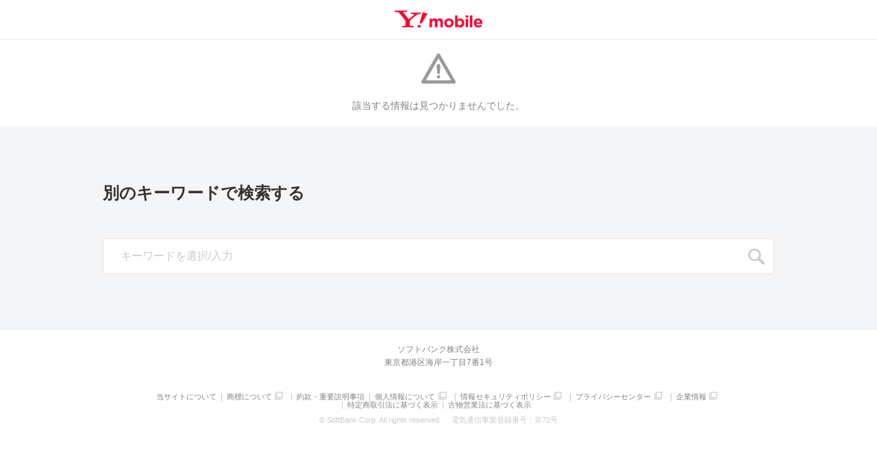

--- FILE ---
content_type: text/html; charset=UTF-8
request_url: https://www.ymobile.jp/support/faq/view/20967
body_size: 41132
content:
<!DOCTYPE html>
<html lang="ja">
<head>
<meta charset="UTF-8">
<meta name="viewport" content="width=device-width, initial-scale=1.0, maximum-scale=1.0">

<!-- ページメタ情報 -->
<title>｜よくあるご質問（FAQ）｜Y!mobile - 格安SIM・スマホはワイモバイルで</title>
<meta name="description" content="Y!mobile（ワイモバイル）の「」のページです。" />
<meta name="keywords" content="よくあるご質問,質問,faq,FAQ,Y!mobile,ymobile,ワイモバイル,スマートフォン,スマホ,PHS,ケータイ,Pocket,WiFi" />
<!-- ページメタ情報 -->



<!-- Facebook OGP -->
<meta property="og:url" content="https://www.ymobile.jp/support/faq/">
<meta property="og:type" content="article">
<meta property="og:title" content=" | よくあるご質問（FAQ） | Y!mobile - 格安SIM・スマホはワイモバイルで">
<meta property="og:locale" content="ja_JP">
<meta property="og:image" content="https://ymobile.jp/common_c/images/common/ogp.png">
<meta property="og:description" content="Y!mobile（ワイモバイル）の「」のページです。">
<meta property="og:site_name" content="Y!mobile">
<meta property="fb:app_id" content="2426327344260881">
<!-- Facebook OGP -->

<!-- Twitter card -->
<meta name="twitter:card" content="summary_large_image">
<meta name="twitter:title" content=" | よくあるご質問（FAQ） | Y!mobile - 格安SIM・スマホはワイモバイルで">
<meta name="twitter:description" content="Y!mobile（ワイモバイル）の「」のページです。">
<meta name="twitter:url" content="https://www.ymobile.jp/support/faq/">
<meta name="twitter:image" content="http://ymobile.jp/common_c/images/common/ogp.png">
<!-- Twitter card -->

<!-- カノニカルURL -->
<link rel="canonical" href="https://www.ymobile.jp/support/faq/">
<!-- カノニカルURL -->

<!-- サイト共通の読み込みファイル -->
<!-- 共通系CSS -->
<link rel="stylesheet" href="/common_c/css/swiper.min.css" media="screen,print">
<link rel="stylesheet" href="/common_c/css/style.css?2026-01-13" media="screen,print">
<link rel="stylesheet" href="/store/common/cart_data/css/style_top.css" media="screen,print">
<style>
#modal-apply .refinemodal-inner{
  max-width: 100%;
  top: 0;
  max-height: 100%;
  padding: 0;
}
#modal-apply .l-main{
  padding: 0;
  margin-bottom: 50px;
}
#modal-apply .l-main figure{
  margin: 0;
  padding: 0;
}
@media (min-width: 73.75rem){
  .l-main--ss{
    padding: 0;
  }
}
@media (max-width: 1180px){
 #modal-apply{
   top: 60px;
 }
}
@media (max-width: 768px) {
 #modal-apply{
   top: 57px;
 }
}
@media (max-width: 1180px) {
  .contract-consider-user{
    margin-right: 0;
    margin-left: 0;
  }
}

.l-main {
  width: 100%;
  overflow: hidden;
}
.l-main .l-inner {
  max-width: 100%;
}
#section-02,#section-03,#section-04,#section-05{
  display: none;
}
.display-none,
#section-last{
  display: none!important;
}
#section-last.display-view{
  display: block!important;
}
</style>
<!-- /共通系CSS -->

<meta name="theme-color" content="#fff">
<link rel="icon" href="/common_c/images/common/favicon.ico">
<link rel="apple-touch-icon" sizes="152x152" href="/common_c/images/common/apple_touch_icon.png">

<meta name="apple-mobile-web-app-status-bar-style" content="default">
<meta name="apple-mobile-web-app-title" content="Y!mobile（ワイモバイル）">

<!-- iPhone以外でメタ情報のmanifestを書き換える -->
<script>
window.onload = function () {
  if (!UA_iPhone) {
    $('head meta:last').after('<meta name="apple-mobile-web-app-capable" content="yes">');
    $('head meta:last').after('<link rel="manifest" href="/common_c/docs/manifest.json">');
  }
}
</script>
<!-- /iPhone以外でメタ情報のmanifestを書き換える -->

<!-- Google Tag Manager -->
<noscript><iframe src="//www.googletagmanager.com/ns.html?id=GTM-M8NNDS" height="0" width="0" style="display:none;visibility:hidden" title="googletagmanager"></iframe></noscript>
<script>(function(w,d,s,l,i){w[l]=w[l]||[];w[l].push({'gtm.start': new Date().getTime(),event:'gtm.js'});var f=d.getElementsByTagName(s)[0],j=d.createElement(s),dl=l!='dataLayer'?'&l='+l:'';j.async=true;j.src='//www.googletagmanager.com/gtm.js?id='+i+dl;f.parentNode.insertBefore(j,f);})(window,document,'script','dataLayer','GTM-M8NNDS');</script>
<!-- /Google Tag Manager -->

<!-- WOVNスクリプト -->
<script data-wovnio="key=3CE1E6&amp;defaultLang=ja&amp;currentLang=ja&amp;urlPattern=query&amp;backend=true&amp;backendVersion=WOVN.proxy_0.24.3" src="https://j.wovn.io/1"></script>
<!-- /WOVNスクリプト -->

<!-- サイト共通の読み込みファイル -->

<!-- ページ個別の読み込みファイル -->
<link rel="stylesheet" href="/support/common/css/support.css" media="screen,print">
<link rel="stylesheet" href="/support/faq/common_files/css/faq.css?2025-06-17" media="screen,print">
<!-- ページ個別の読み込みファイル -->
</head>
<body class="faq_detail">
<!-- ヘッダー -->
<div id="top"></div>
<header class="l-header-lp">
	<div class="l-header-inner">
		<a href="/" class="header-logo-lp">Y!mobile</a>
	</div>
	<div class="gnav">
		<div class="gnav-sp-head">
			<!--ul id="gnav-info-list" class="gnav-mainmenu mb-0">
				<li class="gnav-mainmenu-item"><a href=""></a></li>
				<li class="gnav-mainmenu-item"><a href=""></a></li>
				<li class="gnav-mainmenu-item"><a href=""></a></li>
			</ul-->
			<div class="footer-search">
				<form action="/search/">
					<input type="text" class="footer-search-input" placeholder="検索キーワードを入力" name="query">
					<button class="footer-search-btn">SEARCH</button>
				</form>
			</div>
			<ul class="gnav-sp-head-link">
				<li class="gnav-sp-head-link-myymobile"><a href="/support/online/login/" onclick="ga('send', 'event', '公式共通', 'click', 'gnavi_myymobile'); _ga.spotEvent('spotEvent', 'click','gnavi_myymobile');">My Y!mobile</a></li>
				<li class="gnav-sp-head-link-store"><a href="/store/" onclick="ga('send', 'event', '公式共通', 'click', 'gnavi_store'); _ga.spotEvent('spotEvent', 'click','gnavi_store');">オンラインストア</a></li>
				<li class="gnav-sp-head-link-company"><a href="/biz/" onclick="ga('send', 'event', '公式共通', 'click', 'gnavi_biz'); _ga.spotEvent('spotEvent', 'click','gnavi_biz');">法人のお客さま</a></li>
			</ul>
		</div>
		<div class="gnavi-ab-etc disnone d-md-block">
			<dl>
				<dt>ご検討中の方へ</dt>
				<dd><a href="/sp/ym/" class="btn" onclick="ga('send', 'event', '公式共通', 'click', 'gnavi_menu_first'); _ga.spotEvent('spotEvent', 'click','gnavi_menu_first');">初めての契約</a></dd>
				<dd><a href="/lineup/" class="btn" onclick="ga('send', 'event', '公式共通', 'click', 'gnavi_menu_norikae'); _ga.spotEvent('spotEvent', 'click','gnavi_menu_norikae');">他社からのりかえ</a></dd>
				<dd><a href="/store/sp/kihen/" class="btn" onclick="ga('send', 'event', '公式共通', 'click', 'gnavi_menu_kihen'); _ga.spotEvent('spotEvent', 'click','gnavi_menu_kihen');">機種変更</a></dd>
			</dl>
		</div>
		<ul class="gnav-mainmenu">
			<li class="gnav-mainmenu-item hassub icon-price">
				<a href="/plan/" onclick="ga('send', 'event', '公式共通', 'click', 'gnavi_menu01'); _ga.spotEvent('spotEvent', 'click','gnavi_menu01');">料金</a>
				<div class="gnav-submenu">
					<div class="gnav-submenu-inner">
						<p class="gnav-submenu-title d-lg-none"><span>料金</span></p>
						<ul class="gnav-submenu-list1">
							<li class="gnav-submenu-item icon-price-smartphone"><a href="/plan/smartphone/" onclick="ga('send', 'event', '公式共通', 'click', 'gnavi_menu01_01'); _ga.spotEvent('spotEvent', 'click','gnavi_menu01_01');"><span>シンプル3 S/M/L<br>（スマートフォン/SIM）</span></a></li>
							<li class="gnav-submenu-item icon-price-mobile"><a href="/plan/phone/ketai_ss/" onclick="ga('send', 'event', '公式共通', 'click', 'gnavi_menu01_02'); _ga.spotEvent('spotEvent', 'click','gnavi_menu01_02');"><span>ケータイ</span></a></li>
							<li class="gnav-submenu-item icon-price-pocketwifi"><a href="/plan/data/" onclick="ga('send', 'event', '公式共通', 'click', 'gnavi_menu01_03'); _ga.spotEvent('spotEvent', 'click','gnavi_menu01_03');"><span>Pocket WiFi&reg;</span></a></li>
						</ul>
						<div class="gnav-submenu-bnr gnav-submenu-bnr2">
							<p class="text-left text-normal">割引サービス</p>
							<a href="/plan/discount/kazokuwari/" onclick="ga('send', 'event', '公式共通', 'click', 'gnavi_menu02_bnr01'); _ga.spotEvent('spotEvent', 'click','gnavi_menu02_bnr01');"><img class="lazyload" data-src="/common_c/images/bnr/bnr_familydiscount.png" src="/common_c/images/bnr/bnr_dummy.png" alt=""><p class="text-center text-size-s text-size-md-n mt-5 text-bold">家族割引サービス</p></a>
							<a href="/plan/discount/ouchiwari/" onclick="ga('send', 'event', '公式共通', 'click', 'gnavi_menu02_bnr02'); _ga.spotEvent('spotEvent', 'click','gnavi_menu02_bnr02');"><img class="lazyload" data-src="/common_c/images/bnr/bnr_ouchiwari.png" src="/common_c/images/bnr/bnr_dummy.png" alt=""><p class="text-center text-size-s text-size-md-n mt-5 text-bold">おうち割</p></a>
						</div>
						<ul class="gnav-submenu-list2">
							<li class="gnav-submenu-item"><a href="/plan/option/" onclick="ga('send', 'event', '公式共通', 'click', 'gnavi_menu01_05'); _ga.spotEvent('spotEvent', 'click','gnavi_menu01_05');">オプションサービス</a></li>
							<li class="gnav-submenu-item"><a href="/plan/discount/" onclick="ga('send', 'event', '公式共通', 'click', 'gnavi_menu01_06'); _ga.spotEvent('spotEvent', 'click','gnavi_menu01_06');">割引サービス</a></li>
							<li class="gnav-submenu-item"><a href="/plan/others/" onclick="ga('send', 'event', '公式共通', 'click', 'gnavi_menu01_07'); _ga.spotEvent('spotEvent', 'click','gnavi_menu01_07');"><span>その他の料金・割引</span></a></li>
						</ul>
						<div class="gnav-submenu-bnr">
							<a href="/sp/plan_check/" onclick="ga('send', 'event', '公式共通', 'click', 'gnavi_menu01_bnr02'); _ga.spotEvent('spotEvent', 'click','gnavi_menu01_bnr02');"><img class="lazyload" data-src="/common_c/images/bnr/bnr_diagnosis.png" src="/common_c/images/bnr/bnr_dummy.png" alt="プラン診断"><p class="text-center text-size-s text-size-md-n mt-5 text-bold">プラン選びに迷ったら！</p></a>
							<a href="/sp/simulation/" onclick="ga('send', 'event', '公式共通', 'click', 'gnavi_menu01_bnr01'); _ga.spotEvent('spotEvent', 'click','gnavi_menu01_bnr01');"><img class="lazyload" data-src="/common_c/images/bnr/bnr_simulation.png" src="/common_c/images/bnr/bnr_dummy.png" alt="料金シミュレーション"><p class="text-center text-size-s text-size-md-n mt-5 text-bold">結局いくらになる？</p></a>
						</div>
					</div>
				</div>
			</li>
			<li class="gnav-mainmenu-item hassub icon-product">
				<a href="/lineup/" onclick="ga('send', 'event', '公式共通', 'click', 'gnavi_menu02'); _ga.spotEvent('spotEvent', 'click','gnavi_menu02');">製品</a>
				<div class="gnav-submenu">
					<div class="gnav-submenu-inner">
						<p class="gnav-submenu-title d-lg-none"><span>製品</span></p>
						<ul class="gnav-submenu-list1">
							<li class="gnav-submenu-item icon-product-sim"><a href="/lineup/?category=sim" onclick="ga('send', 'event', '公式共通', 'click', 'gnavi_menu02_03'); _ga.spotEvent('spotEvent', 'click','gnavi_menu02_03');"><span>SIM／eSIM</span></a></li>
							<li class="gnav-submenu-item icon-product-iphone"><a href="/iphone/" onclick="ga('send', 'event', '公式共通', 'click', 'gnavi_menu02_01'); _ga.spotEvent('spotEvent', 'click','gnavi_menu02_01');"><span>iPhone</span></a></li>
							<li class="gnav-submenu-item icon-product-smartphone"><a href="/lineup/?category=smartphone" onclick="ga('send', 'event', '公式共通', 'click', 'gnavi_menu02_02'); _ga.spotEvent('spotEvent', 'click','gnavi_menu02_02');"><span>スマートフォン</span></a></li>
							<li class="gnav-submenu-item icon-product-mobile"><a href="/lineup/?category=phone" onclick="ga('send', 'event', '公式共通', 'click', 'gnavi_menu02_04'); _ga.spotEvent('spotEvent', 'click','gnavi_menu02_04');"><span>ケータイ</span></a></li>
							<li class="gnav-submenu-item icon-product-pocketwifi"><a href="/lineup/?category=data" onclick="ga('send', 'event', '公式共通', 'click', 'gnavi_menu02_05'); _ga.spotEvent('spotEvent', 'click','gnavi_menu02_05');"><span>Pocket WiFi&reg;</span></a></li>
						</ul>
						<ul class="gnav-submenu-list2">
							<li class="gnav-submenu-item"><a href="/lineup/option/" onclick="ga('send', 'event', '公式共通', 'click', 'gnavi_menu02_07'); _ga.spotEvent('spotEvent', 'click','gnavi_menu02_07');">オプション製品</a></li>
							<li class="gnav-submenu-item"><a href="/lineup/old/" onclick="ga('send', 'event', '公式共通', 'click', 'gnavi_menu02_08'); _ga.spotEvent('spotEvent', 'click','gnavi_menu02_08');">過去の製品</a></li>
						</ul>
						<div class="gnav-submenu-bnr">
							<a href="/service/others/simonly/?maker=cat-device-all#device" onclick="ga('send', 'event', '公式共通', 'click', 'gnavi_menu02_bnr04'); _ga.spotEvent('spotEvent', 'click','gnavi_menu02_bnr04');"><img class="lazyload" data-src="/common_c/images/bnr/bnr_simonly.png" src="/common_c/images/bnr/bnr_dummy.png" alt="SIM動作確認済み機種"></a>
							<a href="/lineup/spec/smartphone/" onclick="ga('send', 'event', '公式共通', 'click', 'gnavi_menu02_bnr01'); _ga.spotEvent('spotEvent', 'click','gnavi_menu02_bnr01');"><img class="lazyload" data-src="/common_c/images/bnr/bnr_compareitem.png" src="/common_c/images/bnr/bnr_dummy.png" alt="比較"></a>
							<a href="/store/sp/iphone_sbc/" class="mt-10" onclick="ga('send', 'event', '公式共通', 'click', 'gnavi_menu02_bnr03'); _ga.spotEvent('spotEvent', 'click','gnavi_menu02_bnr03');"><img class="lazyload" data-src="/common_c/images/bnr/bnr_iphone_sbc_sp.png" src="/common_c/images/bnr/bnr_dummy.png" alt="ソフトバンク認定中古品"></a>
						</div>
					</div>
				</div>
			</li>
			<li class="gnav-mainmenu-item hassub icon-service">
				<a href="/service/" onclick="ga('send', 'event', '公式共通', 'click', 'gnavi_menu03'); _ga.spotEvent('spotEvent', 'click','gnavi_menu03');">サービス</a>
				<div class="gnav-submenu">
					<div class="gnav-submenu-inner">
						<p class="gnav-submenu-title d-lg-none"><span>サービス</span></p>
						<ul class="gnav-submenu-list1">
							<li class="gnav-submenu-item icon-service-premium"><a href="/service/ymobile/premium/" onclick="ga('send', 'event', '公式共通', 'click', 'gnavi_menu03_01'); _ga.spotEvent('spotEvent', 'click','gnavi_menu03_01');"><span>LYPプレミアム</span></a></li>
							<li class="gnav-submenu-item icon-service-milage"><a href="/service/ymobile/packetmileage/" onclick="ga('send', 'event', '公式共通', 'click', 'gnavi_menu03_02'); _ga.spotEvent('spotEvent', 'click','gnavi_menu03_02');"><span>パケット<br class="d-lg-none">マイレージ</span></a></li>
							<li class="gnav-submenu-item icon-service-enjoy"><a href="/service/ymobile/enjoy/" onclick="ga('send', 'event', '公式共通', 'click', 'gnavi_menu03_03'); _ga.spotEvent('spotEvent', 'click','gnavi_menu03_03');"><span>Enjoyパック</span></a></li>
							<li class="gnav-submenu-item icon-service-anshin"><a href="/service/kosho_anshinplus/" onclick="ga('send', 'event', '公式共通', 'click', 'gnavi_menu03_04'); _ga.spotEvent('spotEvent', 'click','gnavi_menu03_04');"><span>故障安心パック</span></a></li>
						</ul>
						<ul class="gnav-submenu-list2">
							<li class="gnav-submenu-item"><a href="/service/?cat=ymobile" onclick="ga('send', 'event', '公式共通', 'click', 'gnavi_menu03_05'); _ga.spotEvent('spotEvent', 'click','gnavi_menu03_05');">ヤフー連携サービス</a></li>
							<li class="gnav-submenu-item"><a href="/service/?cat=smart" onclick="ga('send', 'event', '公式共通', 'click', 'gnavi_menu03_06'); _ga.spotEvent('spotEvent', 'click','gnavi_menu03_06');">便利・お楽しみ</a></li>
							<li class="gnav-submenu-item"><a href="/service/?cat=call" onclick="ga('send', 'event', '公式共通', 'click', 'gnavi_menu03_07'); _ga.spotEvent('spotEvent', 'click','gnavi_menu03_07');">通話</a></li>
							<li class="gnav-submenu-item"><a href="/service/?cat=data" onclick="ga('send', 'event', '公式共通', 'click', 'gnavi_menu03_08'); _ga.spotEvent('spotEvent', 'click','gnavi_menu03_08');">通信</a></li>
							<li class="gnav-submenu-item"><a href="/service/?cat=anshin" onclick="ga('send', 'event', '公式共通', 'click', 'gnavi_menu03_09'); _ga.spotEvent('spotEvent', 'click','gnavi_menu03_09');">安心・安全</a></li>
							<li class="gnav-submenu-item"><a href="/service/?cat=global" onclick="ga('send', 'event', '公式共通', 'click', 'gnavi_menu03_10'); _ga.spotEvent('spotEvent', 'click','gnavi_menu03_10');">国際サービス</a></li>
							<li class="gnav-submenu-item"><a href="/service/?cat=others" onclick="ga('send', 'event', '公式共通', 'click', 'gnavi_menu03_11'); _ga.spotEvent('spotEvent', 'click','gnavi_menu03_11');">その他のサービス</a></li>
						</ul>
						<div class="gnav-submenu-bnr">
							<a href="/sp/paypay/" target="_self" onclick="ga('send', 'event', '公式共通', 'click', 'gnavi_menu03_bnr01'); _ga.spotEvent('spotEvent', 'click','gnavi_menu03_bnr01');"><img class="lazyload" data-src="/common_c/images/bnr/bnr_paypay.png" src="/common_c/images/bnr/bnr_dummy.png" alt="Y!mobileのスマホならショッピングがおトク！"></a>
						</div>
					</div>
				</div>
			</li>
			<li class="gnav-mainmenu-item hassub icon-support">
				<a href="/support/contact/?cid=spnv_210210_header_039" class="sba-click" data-sba-target="ヘッダー-サポート" onclick="ga('send', 'event', '公式共通', 'click', 'gnavi_menu04'); _ga.spotEvent('spotEvent', 'click','gnavi_menu04');">サポート</a>
				<div class="gnav-submenu">
					<div class="gnav-submenu-inner">
						<p class="gnav-submenu-title d-lg-none"><span>サポート</span></p>
						<ul class="gnav-submenu-list1">
							<li class="gnav-submenu-item icon-support-online"><a href="/support/online/" onclick="ga('send', 'event', '公式共通', 'click', 'gnavi_menu04_01'); _ga.spotEvent('spotEvent', 'click','gnavi_menu04_01');"><span>My Y!mobile<br>ご利用ガイド</span></a></li>
							<li class="gnav-submenu-item icon-support-online-guide"><a href="/support/online/guide/" onclick="ga('send', 'event', '公式共通', 'click', 'gnavi_menu04_05'); _ga.spotEvent('spotEvent', 'click','gnavi_menu04_05');"><span class="text-size-s text-size-md-n">【初めての方向け】<br>オンライン手続きガイド</span></a></li>
							<li class="gnav-submenu-item icon-support-product"><a href="/support/product/" onclick="ga('send', 'event', '公式共通', 'click', 'gnavi_menu04_02'); _ga.spotEvent('spotEvent', 'click','gnavi_menu04_02');"><span>製品サポート</span></a></li>
							<li class="gnav-submenu-item icon-support-faq"><a href="/support/faq/" onclick="ga('send', 'event', '公式共通', 'click', 'gnavi_menu04_03'); _ga.spotEvent('spotEvent', 'click','gnavi_menu04_03');"><span>よくあるご質問</span></a></li>
							<li class="gnav-submenu-item icon-support-contact"><a href="/support/contact/" onclick="ga('send', 'event', '公式共通', 'click', 'gnavi_menu04_04'); _ga.spotEvent('spotEvent', 'click','gnavi_menu04_04');"><span>お問い合わせ</span></a></li>
						</ul>
						<ul class="gnav-submenu-list2">
							<li class="gnav-submenu-item"><a href="/info/maintenance/" onclick="ga('send', 'event', '公式共通', 'click', 'gnavi_menu04_08'); _ga.spotEvent('spotEvent', 'click','gnavi_menu04_08');">工事情報</a></li>
							<li class="gnav-submenu-item"><a href="/info/failure/" onclick="ga('send', 'event', '公式共通', 'click', 'gnavi_menu04_09'); _ga.spotEvent('spotEvent', 'click','gnavi_menu04_09');">障害情報</a></li>
							<li class="gnav-submenu-item"><a href="/support/relief/" onclick="ga('send', 'event', '公式共通', 'click', 'gnavi_menu04_10'); _ga.spotEvent('spotEvent', 'click','gnavi_menu04_10');">安心してご利用いただくために</a></li>
						</ul>
					</div>
				</div>
			</li>
			<li class="gnav-mainmenu-item hassub icon-shop">
				<a href="/shop/" onclick="ga('send', 'event', '公式共通', 'click', 'gnavi_menu05'); _ga.spotEvent('spotEvent', 'click','gnavi_menu05');">ショップ</a>
				<div class="gnav-submenu">
					<div class="gnav-submenu-inner">
						<p class="gnav-submenu-title d-lg-none"><span>ショップ</span></p>
						<ul class="gnav-submenu-list1">
							<li class="gnav-submenu-item icon-shop-top"><a href="/shop/" onclick="ga('send', 'event', '公式共通', 'click', 'gnavi_menu05_01'); _ga.spotEvent('spotEvent', 'click','gnavi_menu05_01');"><span>ショップを探す</span></a></li>
							<li class="gnav-submenu-item icon-shop-book"><a href="/shop/reservation/about/" onclick="ga('send', 'event', '公式共通', 'click', 'gnavi_menu05_02'); _ga.spotEvent('spotEvent', 'click','gnavi_menu05_02');"><span>かんたん来店予約</span></a></li>
							<li class="gnav-submenu-item icon-shop-myymobile"><a href="/shop/myshop/" onclick="ga('send', 'event', '公式共通', 'click', 'gnavi_menu05_03'); _ga.spotEvent('spotEvent', 'click','gnavi_menu05_03');"><span>マイワイモバイル<br>ショップ</span></a></li>
						</ul>
						<ul class="gnav-submenu-list2">
							<li class="gnav-submenu-item"><a href="/shop/service_info/" onclick="ga('send', 'event', '公式共通', 'click', 'gnavi_menu05_05'); _ga.spotEvent('spotEvent', 'click','gnavi_menu05_05');"><span>取り扱いサービス</span></a></li>
						</ul>
						<div class="gnav-submenu-bnr">
							<a href="/shop/reservation/about/" onclick="ga('send', 'event', '公式共通', 'click', 'gnavi_menu05_bnr01'); _ga.spotEvent('spotEvent', 'click','gnavi_menu05_bnr01');"><img class="lazyload" data-src="/common_c/images/bnr/bnr_book.png" src="/common_c/images/bnr/bnr_dummy.png" alt="かんたん来店予約"></a>
							<a href="/store/" onclick="ga('send', 'event', '公式共通', 'click', 'gnavi_menu05_bnr02'); _ga.spotEvent('spotEvent', 'click','gnavi_menu05_bnr02');"><img class="lazyload" data-src="/common_c/images/bnr/bnr_store.png" src="/common_c/images/bnr/bnr_dummy.png" alt="オンラインストア"></a>
						</div>
					</div>
				</div>
			</li>
			<li class="gnav-mainmenu-item icon-campaign"><a href="/cp/" onclick="ga('send', 'event', '公式共通', 'click', 'gnavi_menu06'); _ga.spotEvent('spotEvent', 'click','gnavi_menu06');">キャンペーン</a></li>
			<li class="gnav-mainmenu-item icon-area"><a href="/area/">エリア</a></li>
		</ul>
	</div>
</header>
<!-- ヘッダー --><div class="l-container">
	<div class="l-wrapper">

			<div class="l-inner">
				<div class="searchresult-nodata-wrapper">
					<div class="searchresult-nodata">
						<h3 class="searchresult-nodata-title sba-page mt-20"></h3>
						<p>該当する情報は見つかりませんでした。</p>
					</div>
				</div>
			</div>


<!--** 検索エリア **-->
		<div class="l-section bg-gray ovv">
			<div class="l-inner">
				<h2 class="ttl-article mt-0">別のキーワードで検索する</h2>
				<div class="searchsite-wrap faq_search">
					<div class="searchsite-block">
						<form action="../search.html" autocomplete="off" _lpchecked="1">
							<input type="hidden" name="keyword" id="keyword"/>
							<input type="hidden" name="categoryNo" id="categoryNo"/>
							<input type="hidden" name="category" id="category" />
							<input type="hidden" name="query" id="query" />
							<input type="text" class="searchsite-block-input" name="query_d" id="query_d" placeholder="キーワードを選択/入力">
							<button class="searchsite-block-btn" id="button_category">SEARCH</button>
						</form>
					</div>
					<!-- カテゴリで検索する --><div id="faq_subCategories_area_keyword"></div><!-- /カテゴリで検索する -->
					<!-- AutoComplete --><div id="area_autoComplete"></div><!-- /AutoComplete -->
				</div>
			</div>

		</div>
<!--** /検索エリア **-->


<!--** 検索結果 **-->
<div id="area_searchContent"></div>
<!-- <div id="area_readMore"><span><input type="button" id="button_read_more" value="もっと見る"></span></div> -->
<!--** / 検索結果 **-->

	<p class="text-center text-gray text-size-s pt-20 pt-md-15" style="border-top:1px solid #e8e8e8">
		ソフトバンク株式会社<br>
		東京都港区海岸一丁目7番1号</p>
	<!-- /その他 -->

	<!-- フッターコピーライト -->
		<div class="l-footer-bottom">
		<div class="footer-bottom l-inner">
			<div class="footer-bottom-nav">
				<ul class="footer-bottom-nav-list">
					<li class="footer-bottom-nav-list-item"><a href="/copyright/">当サイトについて</a></li>
					<li class="footer-bottom-nav-list-item"><a href="https://www.softbank.jp/corp/aboutus/governance/intellectual-property/trademark/" target="_blank" class="text-link-blank">商標について</a></li>
					<li class="footer-bottom-nav-list-item"><a href="/corporate/open/agreement/">約款・重要説明事項</a></li>
					<li class="footer-bottom-nav-list-item"><a href="https://www.softbank.jp/corp/privacy/" target="_blank" class="text-link-blank">個人情報について</a></li>
					<li class="footer-bottom-nav-list-item"><a href="https://www.softbank.jp/corp/security/" target="_blank" class="text-link-blank">情報セキュリティポリシー</a></li>
					<li class="footer-bottom-nav-list-item"><a href="https://www.softbank.jp/privacy/" target="_blank" class="text-link-blank">プライバシーセンター</a></li>
					<li class="footer-bottom-nav-list-item"><a href="https://www.softbank.jp/corp/aboutus/" target="_blank" class="text-link-blank">企業情報</a></li>
					<li class="footer-bottom-nav-list-item"><a href="/store/to_beginner/tokusho/">特定商取引法に基づく表示</a></li>
					<li class="footer-bottom-nav-list-item"><a href="/store/to_beginner/kobutsusyou/">古物営業法に基づく表示</a></li>
				</ul>
			</div>
			<small class="copyright">© SoftBank Corp. All rights reserved.<span>電気通信事業登録番号：第72号</span></small>
		</div>
	</div>

	<!-- チャットサポートバナー -->
	<div class="js-chatbtn chatbtn-wrapper disnone">
		<div class="corelis-care-chat cc-button" skill-id="334"></div>
		<div class="chatbtn-close js-chatbtn-close"></div>
	</div>
	<style type="text/css">
	.gotop a {
		width: 80px;
		height: 80px;
		background-size: 100%;
	}
	@media (max-width: 768px) {
		.gotop a {
			width: 55px;
			height: 60px;
		}
	}
	</style>
	<!-- チャットサポートバナー -->
	<!-- フッターコピーライト -->

	<div class="gotop">
		<a href="#top">トップへ戻る</a>
	</div>

</div>

<!-- 共通系JS -->
<script src="//ajax.googleapis.com/ajax/libs/jquery/3.1.1/jquery.min.js"></script>
<script src="/common_c/js/common.js?2026-01-13"></script>
<!-- /共通系JS -->

<!--WTRTag-->
<script language="javascript">

function lazyLoadScript(scriptSrc) {
    var adScript = document.createElement("script");
    adScript.src = scriptSrc;
    adScript.setAttribute("async", "async");
    document.body.appendChild(adScript);
}

var wrDir = location.href.split("/")[3];

var userAgent = window.navigator.userAgent;
    console.log('userAgent=' + userAgent );
if ( userAgent.match( /SbViewer/i ) ) {
    console.log('SbViewer');
} else {
    if(wrDir.length > 0 && wrDir.indexOf('?') == -1){
       lazyLoadScript("https://wtr.mb.softbank.jp/sba/js/sb_analytics_client.js" );
       console.log('Normal');
    }
    else{
       console.log('Top');
    }
}
</script>
<!--/WTRTag-->

<!--ストアサイトへのラストタッチ計測-->
<script>
$('a , [data-href]').click(function(e){

	var pageUrl = $(this).attr('data-href');
	if(!pageUrl || pageUrl.length === 0){
		pageUrl = $(this).attr('href');
	}
	
	if( pageUrl ){
		if ( pageUrl.match(/store/) || pageUrl.match(/online-store.ymobile.jp/)) {
			
			//cookie処理
			var entryStore = 0;//最初の訪問かを確認する
			if($.cookie("entry-store")){
				entryStore = $.cookie("entry-store");
			}

			if(entryStore === 0){
				ga('send', 'event', 'ストアサイトへの初回送客', location.href, pageUrl, {'nonInteraction': 1});
			}

			//訪問履歴をcookieに書き込む
			writeCookieEntryStore(1);
		}
	}
	
	function writeCookieEntryStore(){
		var time = 21; //クッキーの有効期限を3週間に
		$.cookie('entry-store', 1, { expires: time, path:'/' });
	}
});
</script>
<!--/ストアサイトへのラストタッチ計測-->


<!-- 英語系ブラウザのCookie付与 -->
<script>

// ブラウザの言語を取得する
var lang = (navigator.language) ? navigator.language : navigator.userLanguage;
// ただし、どちらのプロパティにも対応していないブラウザではundefinedになる

if(lang.toLowerCase().indexOf("ja") === 0 || lang === undefined){
  // 日本語（先方一致）
  document.cookie = "browser_language=; max-age=0";
}
else{
  // 日本語以外のときの処理
  document.cookie = "browser_language=" + lang;
  console.log('browser_language=' + lang);
}

</script>
<!-- / 英語系ブラウザのCookie付与 -->

<!-- OLS設問 -->
<div class="refinemodal" id="modal-apply">
  <div class="refinemodal-inner">
    <main class="l-main l-main--ss">
      <!-- ご希望の契約方法を選択してください -->
      <div class="l-inner u-relative u-h-40 u-bg-main tabletSs:u-h-47">
        <figure class="u-absolute u-inset-0 u-flex u-items-end u-justify-center">
          <img
            width="390"
            height="62"
            src="/store/common/cart_data/images/violet-new-service-page/intersect-sp.png"
            alt=""
            srcset="
              /store/common/cart_data/images/violet-new-service-page/intersect-sp.png    1x,
              /store/common/cart_data/images/violet-new-service-page/intersect-sp_l.png 2x
            "
          />
        </figure>
        <figure class="u-absolute u-inset-0 u-flex u-items-end u-justify-center">
          <img
            width="680"
            height="108"
            src="/store/common/cart_data/images/violet-new-service-page/intersect-pc.png"
            alt=""
            class="u-absolute u-bottom-0 u-hidden tabletSs:u-block"
            srcset="
              /store/common/cart_data/images/violet-new-service-page/intersect-pc.png    1x,
              /store/common/cart_data/images/violet-new-service-page/intersect-pc_l.png 2x
            "
          />
        </figure>
        <figure class="u-absolute u-inset-0 u-mb-10 u-flex u-items-end u-justify-center tabletSs:u-mb-12">
          <img
            width="88"
            height="107"
            src="/store/common/cart_data/images/violet-new-service-page/futenyan_front.png"
            alt=""
            srcset="
              /store/common/cart_data/images/violet-new-service-page/futenyan_front.png    1x,
              /store/common/cart_data/images/violet-new-service-page/futenyan_front_l.png 2x
            "
          />
        </figure>

        <section class="u-absolute u-bottom-0 u-block u-w-full u-text-center">
          <h1
            class="c-text-title u--mb-2 u-flex u-items-center u-justify-center u-text-center tabletSs:u-mb-2 tabletSs:u-text-20"
          >
            ご希望のお手続きを教えてください
          </h1>
        </section>
      </div>
      <!-- ご希望の契約方法を選択してください ここまで -->

      <div class="l-inner">
        <div class="l-inner__content u-bg-white-0 u-px-2">
          <!-- 最初から表示 -->
          <section class="u-mx-auto u-mb-2 u-rounded-lg u-bg-white u-p-4 tabletSs:u-max-w-166 tabletSs:u-p-8">
            <h2 class="c-text-title u-mb-4">どちらで申し込みますか？</h2>

            <ul class="u-flex u-flex-col u-gap-2">
              <li>
                <input
                  type="radio"
                  name="question-first-radio"
                  id="question-first-radio1"
                  class="c-radio-input"
                />
                <label
                  for="question-first-radio1"
                  class="c-radio c-radio--blue u-px-4 u-text-left u-font-bold"
                  onclick="_ga.spotEvent('spotEvent', 'click', 'top_QaCurrentNum_modal');"
                  >今の電話番号をそのまま使用する</label
                >
              </li>
              <li>
                <input
                  type="radio"
                  name="question-first-radio"
                  id="question-first-radio2"
                  class="c-radio-input"
                />
                <label
                  for="question-first-radio2"
                  class="c-radio c-radio--blue u-px-4 u-text-left u-font-bold"
                  onclick="_ga.spotEvent('spotEvent', 'click', 'top_QaNewNum_modal');"
                  >新しい電話番号で申し込む</label
                >
              </li>
            </ul>
          </section>
          <!-- 最初から表示ここまで -->
          <!-- 今の電話番号をそのまま使用するを押した場合に表示 -->
          <section class="u-mx-auto u-mb-2 u-rounded-lg u-bg-white u-p-4 tabletSs:u-max-w-166 tabletSs:u-p-8" id="section-02">
            <h2 class="c-text-title u-mb-4">今ご利用中の携帯電話会社はどちらですか？</h2>

            <ul class="u-flex u-flex-col u-gap-2">
              <li>
                <input
                  type="radio"
                  name="number-keep-radio"
                  id="number-keep-radio1"
                  class="c-radio-input"
                />
                <label
                  for="number-keep-radio1"
                  class="c-radio c-radio--blue u-px-4 u-text-left u-font-bold"
                  onclick="_ga.spotEvent('spotEvent', 'click', 'top_QaYm_modal');"
                  >ワイモバイル</label
                >
              </li>
              <li>
                <input
                  type="radio"
                  name="number-keep-radio"
                  id="number-keep-radio2"
                  class="c-radio-input"
                />
                <label
                  for="number-keep-radio2"
                  class="c-radio c-radio--blue u-px-4 u-text-left u-font-bold"
                  onclick="_ga.spotEvent('spotEvent', 'click', 'top_QaYmOther_modal');"
                  >ワイモバイル以外</label
                >
              </li>
            </ul>
          </section>
          <!-- 今の電話番号をそのまま使用するを押した場合に表示ここまで -->
          <!-- 「今ご利用中の携帯電話会社はどちらですか？」にてワイモバイル以外を押した場合に表示 -->
          <section class="u-mx-auto u-mb-2 u-rounded-lg u-bg-white u-p-4 tabletSs:u-max-w-166 tabletSs:u-p-8" id="section-03">
            <h2 class="c-text-title u-mb-4">ソフトバンクやLINEMOからののりかえですか？</h2>

            <ul class="u-flex u-flex-col u-gap-2">
              <li>
                <input
                  type="radio"
                  name="question-second-radio"
                  id="question-second-radio1"
                  class="c-radio-input"
                />
                <label
                  for="question-second-radio1"
                  class="c-radio c-radio--blue u-px-4 u-text-left u-font-bold"
                  onclick="_ga.spotEvent('spotEvent', 'click', 'top_QaSblm_modal');"
                  >はい</label
                >
              </li>
              <li>
                <input
                  type="radio"
                  name="question-second-radio"
                  id="question-second-radio2"
                  class="c-radio-input"
                />
                <label
                  for="question-second-radio2"
                  class="c-radio c-radio--blue u-px-4 u-text-left u-font-bold"
                  onclick="_ga.spotEvent('spotEvent', 'click', 'top_QaSblmOther_modal');"
                  >いいえ</label
                >
              </li>
            </ul>
          </section>
          <!-- 「今ご利用中の携帯電話会社はどちらですか？」にてワイモバイル以外を押した場合に表示ここまで -->
          <!-- 新しい電話番号で申し込むを押した場合に表示 -->
          <section class="u-mx-auto u-mb-2 u-rounded-lg u-bg-white u-p-4 tabletSs:u-max-w-166 tabletSs:u-p-8" id="section-04">
            <h2 class="c-text-title u-mb-4">端末もあわせて申し込みますか？</h2>

            <ul class="u-flex u-flex-col u-gap-2">
              <li>
                <input
                  type="radio"
                  name="new-number-radio"
                  id="new-number-radio1"
                  class="c-radio-input"
                />
                <label
                  for="new-number-radio1"
                  class="c-radio c-radio--blue u-px-4 u-text-left u-font-bold"
                  onclick="_ga.spotEvent('spotEvent', 'click', 'top_QaMobileSet_modal');"
                  >はい</label
                >
              </li>
              <li>
                <input
                  type="radio"
                  name="new-number-radio"
                  id="new-number-radio2"
                  class="c-radio-input"
                />
                <label
                  for="new-number-radio2"
                  class="c-radio c-radio--blue u-px-4 u-text-left u-font-bold"
                  onclick="_ga.spotEvent('spotEvent', 'click', 'top_QaSim_modal');"
                  >いいえ（SIMのみ申し込む）</label
                >
              </li>
            </ul>
          </section>
          <!-- 新しい電話番号で申し込むを押した場合に表示ここまで -->

          <button class="c-button u-mx-auto u-mt-6 u-block u-py-3 tabletSs:u-max-w-166" id="section-last" onclick="_ga.spotEvent('spotEvent', 'click', 'top_QaCta_modal');">
            ワイモバイルの商品を見る
          </button>
          <span class="position-check"></span>
        </div>
      </div>
    </main>
  </div>
</div>
<script src="/store/common/cart_data/js/cart.js?20240412"></script>
<!-- /OLS設問 -->


<!-- medallia -->
<script src="/support/common/js/medallia_lib.js?2022-07-01"></script>
<script src="/support/common/js/medallia.js?2022-07-01"></script>
<script src="/support/common/js/medallia_script.js?2023-03-06"></script>
<!-- /medallia -->

<script language="JavaScript" type="text/javascript" src="/support/faq/common_files/js/ym_faq_lib.js"></script>
<script language="JavaScript" type="text/javascript" src="/support/faq/common_files/js/ym_faq.js?2024-12-27"></script>
<script language="JavaScript" type="text/javascript" src="/support/faq/common_files/js/detail_faq.js?2025-11-19"></script>
<script>//アコーディオンを開いて直接リンク
$(function(){
	$(window).on("load",function(){
		var faqhash = location.href.split('#');
		if(faqhash[1]){
			$('#'+faqhash[1]).trigger('click');
			var w = $(window).width();
			var x = 1180;
			if( w <= x ){
				$("html,body").animate( {scrollTop: $('#'+faqhash[1]).offset().top - 60}, 100 );
			}else{
				$("html,body").animate( {scrollTop: $('#'+faqhash[1]).offset().top}, 100 );
			}
		}
	});
});
</script>

<script>
$(document).ready(function(){
    displayFaqEx("/support/faq/common_files/json/top_category.php"); // カテゴリ
    displayFaqEx("/support/faq/common_files/json/autocomplete.php"); // オートコンプリート

    if ("" != ""){
        displaySearch(
            "/support/faq/common_files/json/category.json", // カテゴリ情報
           // "/support/faq/common_files/json/msAzure_detail.php", 
            "/support/faq/common_files/json/searchConent_detail.php", // 利用シーン① query文字列がある場合
            "/support/faq/common_files/json/subFaqs2_detail.php", // 利用シーン② 0<categoryNo の場合
            "/support/faq/common_files/json/subFaqs4_detail.php", // 利用シーン③　category文字列がある場合
            "", // 検索キーワード
             // スキップするfaqNo
        );
    }
});
</script>
</body>
</html>


--- FILE ---
content_type: text/css
request_url: https://static-v1.va-api.net/api/Endpoints/21/va-pc.css
body_size: 14912
content:
@charset "UTF-8";

/*
この続きにカスタムCSS
*/
#va{
  /*! normalize.css v4.1.1 | MIT License | github.com/necolas/normalize.css */}#va html{font-family:sans-serif;-webkit-text-size-adjust:100%;-ms-text-size-adjust:100%}#va body{margin:0}#va article,#va aside,#va details,#va figcaption,#va figure,#va footer,#va header,#va main,#va menu,#va nav,#va section,#va summary{display:block}#va audio,#va canvas,#va progress,#va video{display:inline-block}#va audio:not([controls]){display:none;height:0}#va progress{vertical-align:baseline}#va [hidden],#va template{display:none}#va a{background-color:transparent;-webkit-text-decoration-skip:objects}#va a:active,#va a:hover{outline-width:0}#va abbr[title]{text-decoration:underline;text-decoration:underline dotted;border-bottom:none}#va b,#va strong{font-weight:inherit;font-weight:bolder}#va dfn{font-style:italic}#va h1{margin:.67em 0;font-size:2em}#va mark{color:#000;background-color:#ff0}#va small{font-size:80%}#va sub,#va sup{position:relative;vertical-align:baseline;font-size:75%;line-height:0}#va sub{bottom:-.25em}#va sup{top:-.5em}#va img{border-style:none}#va svg:not(:root){overflow:hidden}#va code,#va kbd,#va pre,#va samp{font-family:monospace,monospace;font-size:1em}#va figure{margin:1em 40px}#va hr{overflow:visible;box-sizing:content-box;height:0}#va button,#va input,#va select,#va textarea{margin:0;font:inherit}#va optgroup{font-weight:700}#va button,#va input{overflow:visible}#va button,#va select{text-transform:none}#va [type=reset],#va [type=submit],#va button,#va html [type=button]{-webkit-appearance:button}#va [type=button]::-moz-focus-inner,#va [type=reset]::-moz-focus-inner,#va [type=submit]::-moz-focus-inner,#va button::-moz-focus-inner{padding:0;border-style:none}#va [type=button]:-moz-focusring,#va [type=reset]:-moz-focusring,#va [type=submit]:-moz-focusring,#va button:-moz-focusring{outline:1px dotted ButtonText}#va fieldset{margin:0 2px;padding:.35em .625em .75em;border:1px solid silver}#va legend{display:table;box-sizing:border-box;max-width:100%;padding:0;white-space:normal;color:inherit}#va textarea{overflow:auto}#va [type=checkbox],#va [type=radio]{box-sizing:border-box;padding:0}#va [type=number]::-webkit-inner-spin-button,#va [type=number]::-webkit-outer-spin-button{height:auto}#va [type=search]{outline-offset:-2px;-webkit-appearance:textfield}#va [type=search]::-webkit-search-cancel-button,#va [type=search]::-webkit-search-decoration{-webkit-appearance:none}#va ::-webkit-input-placeholder{opacity:.54;color:inherit}#va ::-webkit-file-upload-button{font:inherit;-webkit-appearance:button}#va .u-mt20{margin-top:20px}#va .u-mb20{margin-bottom:20px}#va .u-fs14{font-size:14px}#va button{cursor:pointer}#va button:hover{opacity:.7;filter:alpha(opacity=70);-moz-opacity:.7}#va ul li{list-style:none}#va a{text-decoration:underline;color:#2c71b8}#va .iScrollVerticalScrollbar{position:absolute;z-index:9999;overflow:hidden}#va .iScrollVerticalScrollbar .iScrollIndicator{width:100%;box-sizing:border-box;background:#dcdcdc}#va .iScrollVerticalScrollbar{top:2px;right:2px;bottom:2px;width:8px}#va #va-area{position:relative;width:400px;height:496px;margin:0 auto;background-size:100% 100%;font-family:\\30D2\30E9\30AE\30CE\89D2\30B4 Pro W3,Hiragino Kaku Gothic Pro,\\30E1\30A4\30EA\30AA,Meiryo,"\FF2D\FF33   \FF30\30B4\30B7\30C3\30AF",sans-serif;font-size:15px;line-height:1.5em;letter-spacing:1.6pt}#va #va-area #va-area-chara{display:none;width:0;height:436px}#va #va-area #va-btn-scrollToBottom{display:none}#va #va-area #va-container-view{background-color:#fff9fa}#va #va-area #va-container-view #va-area-chat{position:relative;display:inline-block;overflow:hidden;width:400px;height:436px;vertical-align:top;-moz-text-size-adjust:100%;-webkit-text-size-adjust:100%;-ms-text-size-adjust:100%;touch-action:none;-ms-touch-action:none}#va #va-area #va-container-view #va-area-chat .bounce{animation:bounce 2s;-webkit-animation:bounce 2s;-moz-animation:bounce 2s;-ms-animation:bounce 2s}@-webkit-keyframes bounce{0%,20%,53%,80%,to{transform:translateZ(0);animation-timing-function:cubic-bezier(.215,.61,.355,1)}40%,43%{transform:translate3d(0,-30px,0);animation-timing-function:cubic-bezier(.755,.05,.855,.06)}70%{transform:translate3d(0,-15px,0);animation-timing-function:cubic-bezier(.755,.05,.855,.06)}90%{transform:translate3d(0,-4px,0)}}@-moz-keyframes bounce{0%,20%,53%,80%,to{transform:translateZ(0);animation-timing-function:cubic-bezier(.215,.61,.355,1)}40%,43%{transform:translate3d(0,-30px,0);animation-timing-function:cubic-bezier(.755,.05,.855,.06)}70%{transform:translate3d(0,-15px,0);animation-timing-function:cubic-bezier(.755,.05,.855,.06)}90%{transform:translate3d(0,-4px,0)}}@-ms-keyframes bounce{#va #va-area #va-container-view #va-area-chat 0%,#va #va-area #va-container-view #va-area-chat 20%,#va #va-area #va-container-view #va-area-chat 53%,#va #va-area #va-container-view #va-area-chat 80%,#va #va-area #va-container-view #va-area-chat to{transform:translateZ(0);animation-timing-function:cubic-bezier(.215,.61,.355,1)}#va #va-area #va-container-view #va-area-chat 40%,#va #va-area #va-container-view #va-area-chat 43%{transform:translate3d(0,-30px,0);animation-timing-function:cubic-bezier(.755,.05,.855,.06)}#va #va-area #va-container-view #va-area-chat 70%{transform:translate3d(0,-15px,0);animation-timing-function:cubic-bezier(.755,.05,.855,.06)}#va #va-area #va-container-view #va-area-chat 90%{transform:translate3d(0,-4px,0)}}@keyframes bounce{0%,20%,53%,80%,to{transform:translateZ(0);animation-timing-function:cubic-bezier(.215,.61,.355,1)}40%,43%{transform:translate3d(0,-30px,0);animation-timing-function:cubic-bezier(.755,.05,.855,.06)}70%{transform:translate3d(0,-15px,0);animation-timing-function:cubic-bezier(.755,.05,.855,.06)}90%{transform:translate3d(0,-4px,0)}}@-webkit-keyframes flash{0%,50%,to{opacity:1}25%,75%{opacity:0}}@-moz-keyframes flash{0%,50%,to{opacity:1}25%,75%{opacity:0}}@-ms-keyframes flash{#va #va-area #va-container-view #va-area-chat 0%,#va #va-area #va-container-view #va-area-chat 50%,#va #va-area #va-container-view #va-area-chat to{opacity:1}#va #va-area #va-container-view #va-area-chat 25%,#va #va-area #va-container-view #va-area-chat 75%{opacity:0}}@keyframes flash{0%,50%,to{opacity:1}25%,75%{opacity:0}}#va #va-area #va-container-view #va-area-chat #va-indicator-scroll{position:absolute;right:40px;bottom:20px;display:none;width:0;height:0}#va #va-area #va-container-view #va-area-chat #va-indicator-scroll:before{position:absolute;display:block;width:0;height:0;content:"";border-top:10px solid #ff6000;border-right:6px solid transparent;border-left:6px solid transparent}#va #va-area #va-container-view #va-area-chat #va-indicator-scroll.is-active{display:block!important;animation:flash 2s infinite;-webkit-animation:flash 2s infinite;-moz-animation:flash 2s infinite;-ms-animation:flash 2s infinite}#va #va-area #va-container-view #va-area-chat .Chat{padding-left:0;-webkit-tap-highlight-color:transparent}#va #va-area #va-container-view #va-area-chat .Chat>li{margin-bottom:10px}#va #va-area #va-container-view #va-area-chat .Chat .ChatRow{position:relative;clear:both;margin-bottom:.8em!important;padding-top:10px;line-height:1.5em;letter-spacing:1.6pt}#va #va-area #va-container-view #va-area-chat .Chat .ChatRow.-agent:before{position:absolute;top:6px;left:10px;width:50px;height:50px;margin-top:-5px;content:"";border-radius:50%;border:2px solid #ddd;background:50% no-repeat url("[data-uri]");background-size:100% 100%}#va #va-area #va-container-view #va-area-chat .Chat .ChatRow.-agent.is-glad:before{background:50% no-repeat url("[data-uri]");background-size:100% 100%}#va #va-area #va-container-view #va-area-chat .Chat .ChatRow.-agent.is-sad:before{background:50% no-repeat url("[data-uri]");background-size:100% 100%}#va #va-area #va-container-view #va-area-chat .Chat .ChatRow.-agent+.-agent:before{display:none}#va #va-area #va-container-view #va-area-chat .Chat .ChatRow.-human{text-align:right}#va #va-area #va-container-view #va-area-chat .Chat .Bubble{position:relative;display:inline-block;box-sizing:border-box;max-width:90%;padding:10px;vertical-align:top;word-break:break-all;border:2px solid;border-radius:16px}#va #va-area #va-container-view #va-area-chat .Chat .Bubble:before{position:absolute;top:4px;display:block;width:0;content:"";border:11px solid transparent}#va #va-area #va-container-view #va-area-chat .Chat .Bubble:after{position:absolute;top:5px;display:block;width:0;content:"";border:10px solid transparent}#va #va-area #va-container-view #va-area-chat .Chat .Bubble.-agent{z-index:1;width:70%;padding-right:5px;min-height:60px;margin-top:0;margin-left:74px;border-color:#ddd;background-color:#fff}#va #va-area #va-container-view #va-area-chat .Chat .Bubble.-agent:before{left:-10px;border:none;width:10px;height:40px;background:50% no-repeat url("[data-uri]");background-size:100% 100%}#va #va-area #va-container-view #va-area-chat .Chat .Bubble.-agent:after{left:-8px;border:none}#va #va-area #va-container-view #va-area-chat .Chat .Bubble.-agent button{display:block;width:100%;margin-top:10px;padding:10px 0;border:none;border-radius:5px;background:#c93c6f;color:#fff}#va #va-area #va-container-view #va-area-chat .Chat .Bubble.-agent button.va-button-halfwidth{display:inline-block;width:47%;margin-left:5px}#va #va-area #va-container-view #va-area-chat .Chat .Bubble.-human{width:auto;max-width:75%;margin-top:0;margin-right:30px;text-align:left;word-wrap:break-word;border-color:transparent;background-color:#eb8dba;color:#fff}#va #va-area #va-container-view #va-area-chat .Chat .Bubble.-human:before{right:-10px;border-right-width:0;border-left-color:transparent;border:none;width:10px;height:40px;background:50% no-repeat url("[data-uri]");background-size:100% 100%}#va #va-area #va-container-view #va-area-chat .Chat .Bubble.-human:after{right:-9px;border:none}#va #va-area #va-container-view #va-area-chat .Chat .Assist{position:relative;width:90%;max-width:80%;margin-left:64px;border-color:transparent;background-color:transparent;box-sizing:border-box}#va #va-area #va-container-view #va-area-chat .Chat .Assist .Assist__type{padding:4px 10px;color:#c93c6f;background-color:transparent;font-size:15px}#va #va-area #va-container-view #va-area-chat .Chat .Assist .Assist__selectList{padding:7px 5px 8px}#va #va-area #va-container-view #va-area-chat .Chat .Assist .Assist__selectList .Assist__selectListItem{position:relative;margin-bottom:5px;padding:.5em 8px .5em 12px;cursor:pointer;border:2px solid #c82070;-webkit-border-radius:15px;-moz-border-radius:15px;border-radius:15px;background-color:#fff;font-size:15px;line-height:1.5em;letter-spacing:1.6pt}#va #va-area #va-container-view #va-area-chat .Chat .Assist .Assist__selectList .Assist__selectListItem span{color:#c82070}#va #va-area #va-container-view #va-area-chat .Chat .Assist .Assist__selectList .Assist__selectListItem:hover{background-color:#c93c6f}#va #va-area #va-container-view #va-area-chat .Chat .Assist .Assist__selectList .Assist__selectListItem:hover span{text-decoration:none;color:#fff}#va #va-area #va-container-view #va-area-chat .Chat .Survey{position:relative;z-index:0;top:-12px;box-sizing:border-box;width:75%;margin-left:64px;padding:5px 18px 0;text-align:left;border:2px solid transparent;border-top-width:5px;border-radius:0 0 5px 5px;background-color:transparent}#va #va-area #va-container-view #va-area-chat .Chat .Survey .Survey__headingText{display:inline-block;color:#333;border-radius:5px;line-height:1.2em;letter-spacing:.5pt}#va #va-area #va-container-view #va-area-chat .Chat .Survey .Survey__selectList{display:inline-block;padding:0;cursor:pointer}#va #va-area #va-container-view #va-area-chat .Chat .Survey .Survey__selectList .Survey__selectListItem{display:inline-block;width:110px;padding:.2em;cursor:pointer;text-align:center;color:#fff;border-radius:5px;background-color:#c93c6f;font-size:15px;line-height:1.2em;letter-spacing:.5pt}#va #va-area #va-container-view #va-area-chat .Chat .Survey .Survey__selectList .Survey__selectListItem:hover{opacity:.7!important}#va #va-area #va-container-view #va-area-chat .Chat .SearchResult{position:relative;width:90%;max-width:80%;margin-left:64px;border-color:transparent;background-color:transparent;box-sizing:border-box}#va #va-area #va-container-view #va-area-chat .Chat .SearchResult .SearchResult__type{padding:4px 10px;color:#c93c6f;background-color:transparent;font-size:15px}#va #va-area #va-container-view #va-area-chat .Chat .SearchResult .SearchResult__selectList{padding:7px 5px 8px}#va #va-area #va-container-view #va-area-chat .Chat .SearchResult .SearchResult__selectList .SearchResult__selectListItem{position:relative;margin-bottom:5px;padding:.5em 8px .5em 12px;cursor:pointer;border:2px solid #c82070;-webkit-border-radius:15px;-moz-border-radius:15px;border-radius:15px;background-color:#fff;font-size:15px;line-height:1.5em;letter-spacing:1.6pt}#va #va-area #va-container-view #va-area-chat .Chat .SearchResult .SearchResult__selectList .SearchResult__selectListItem span{color:#c82070}#va #va-area #va-container-view #va-area-chat .Chat .SearchResult .SearchResult__selectList .SearchResult__selectListItem:hover{background-color:#c93c6f}#va #va-area #va-container-view #va-area-chat .Chat .SearchResult .SearchResult__selectList .SearchResult__selectListItem:hover span{text-decoration:none;color:#fff}#va #va-area #va-container-view #va-area-chat .Chat .Image img{width:90%;margin-left:4%}#va #va-area #va-container-control{position:relative;margin:0;padding:0;background-color:#efc9da}#va #va-area #va-container-control #va-area-control{position:relative;padding:9px 10px 9px 15px;text-align:center}#va #va-area #va-container-control #va-area-control .va-btn-autocomplete{display:none}#va #va-area #va-container-control #va-area-control .va-btn-submit,#va #va-area #va-container-control #va-area-control input{display:inline-block;margin:0;padding:0;border:2px solid transparent;outline:none;vertical-align:middle;height:34px;-webkit-appearance:none;-moz-box-sizing:content-box;-webkit-box-sizing:content-box;box-sizing:content-box}#va #va-area #va-container-control #va-area-control input{width:304px;text-indent:13px;background-color:#fff;font-size:15px;line-height:42px}#va #va-area #va-container-control #va-area-control .va-btn-submit{width:60px;cursor:pointer;text-align:center;text-indent:0;color:#fff;background-color:#c93c6f;font-size:15px}#va #va-area #va-container-control #va-area-control .va-btn-submit:hover{color:#c93c6f;background-color:#fff}#va #va-area #va-container-control #va-area-control .va-btn-submit span:before{display:inline;content:"\8CEA\554F\3059\308B"}#va #va-area #va-container-control #va-area-control .va-btn-help{display:none}#va #va-area #va-container-control #va-area-control .eyeCatchBalloon{position:absolute;top:-65px;left:21.2%;width:600px;height:50px;text-align:center;color:#fff;border-radius:10px;background:#666;font-size:20px;line-height:50px}#va #va-area #va-container-control #va-area-control .eyeCatchBalloon:before{position:absolute;bottom:-15px;left:50%;display:block;width:0;height:0;margin-left:-5px;content:"";border-top:15px solid #666;border-right:10px solid transparent;border-left:10px solid transparent}#va .autocomplete-suggestions{position:absolute;z-index:9999;display:none;overflow:hidden;overflow-y:auto;box-sizing:border-box;max-height:254px;cursor:pointer;text-align:left;border:1px solid #ccc;border-top-width:0;background-color:#fff;box-shadow:-1px 1px 3px rgba(0,0,0,.1)}#va .autocomplete-suggestions .autocomplete-suggestion{padding:.2em 0 0 .5em;letter-spacing:.05em;line-height:1.1}#va .autocomplete-suggestions .autocomplete-suggestion:nth-child(2n){background-color:#fcfffd}#va .autocomplete-suggestions .autocomplete-suggestion.selected{background:#f0f0f0}#va .autocomplete-suggestions .autocomplete-suggestion b{color:#800;font-weight:700}#va-container-chat{display:none;position:fixed;z-index:9000;right:10px;bottom:10px;border:1px solid #000;background-color:#fff}#va-container-chat #va-chat-header{height:44px;background:50% no-repeat url("[data-uri]");background-size:auto 44px;text-align:right}#va-container-chat #va-chat-header #va-btn-chat-close,#va-container-chat #va-chat-header #va-btn-chat-minimize{display:inline-block;width:44px;height:44px;cursor:pointer}#va-container-chat #va-chat-header #va-btn-chat-minimize{background:50% no-repeat url("[data-uri]");background-size:30px 30px}#va-container-chat #va-chat-header #va-btn-chat-close{background:50% no-repeat url("[data-uri]");background-size:30px 30px}#va-header-mini{display:none;bottom:calc(50% - 86px);height:172px;cursor:pointer;background:50% no-repeat url("https://www.ymobile.jp/common_c/images/common/chat_start.png");background-size:cover}#va-header-mini,.banner-for-va{position:fixed;right:0;width:50px}.banner-for-va{background:50% no-repeat url("https://www.ymobile.jp/common_c/images/common/chat_support.png");background-size:cover;bottom:calc(50% - 89px);height:178px;z-index:99999}#va-btn-close{bottom:0;height:38px}#va-btn-close,#va-btn-launch{position:absolute;left:0;width:100%;cursor:pointer}#va-btn-launch{top:0;height:100%}#va-root .carousel{padding:6px;width:200px;overflow-x:scroll;white-space:nowrap}#va-root .carousel::-webkit-scrollbar{height:10px}#va-root .carousel::-webkit-scrollbar-thumb{background:#999;border-radius:5px}#va-root .carousel::-webkit-scrollbar-track-piece{background:#efefef}#va-root .carousel_li01{width:175px}#va-root .carousel_li01,#va-root .carousel_li02{background:#fff;margin:2px;text-align:center;vertical-align:top;display:inline-block}#va-root .carousel_li02{width:20px}


--- FILE ---
content_type: application/javascript
request_url: https://www.ymobile.jp/support/faq/common_files/js/detail_faq.js?2025-11-19
body_size: 14903
content:
$(window).on('load',function(){
//$(function(){
//	var title = $('title').text();
//	var h1 = $('h1').text();
//	var faq_title = h1 + title;
//	$('title').text(faq_title);
//	$('.bread_crumb_title a').text(h1);

	$('.toggle-container').each(function(){
		$(this).addClass("toggle-available");
	});

	$('.toggle-hook').click(function () {
		$(this).next().slideToggle(300);
		$(this).parent().toggleClass("toggle-open");
		return false;
	});

	//役に立ちましたか？ニコちゃんマーククリック処理
	//var enquate_link = "https://summer.sbb-sys.info/neo/183349?faqId=";
	//var resolved = "";
	//var faqNo = getFaqNo();
	//enquate_link = enquate_link+faqNo;

	//$('#faq-button-useful,#resolved,#unsolved').click(function () {
	//	console.log("click");
	//	$('#faq-button-useful').attr('data-disabled','1');
	//	$('.faq-feedback-section-yes-no,.faq-feedback-chat').css('display','none');
	//	$('.faq-feedback-section-after-feedback').css('display','block');
		
	//	var style = $(this).attr('class');
		
	//	if(style.indexOf("uni-btn-02")!= -1){
	//		resolved = "&resolved=0";
	//	}else{
	//		resolved = "&resolved=1";
	//	}

	//	enquate_link = enquate_link+resolved;console.log(enquate_link);
 
	//	$('.faq-feedback-enquate').attr('href',enquate_link);
	//});

	// アコーディオン
	accordion('main.contents-area');

	//バナーエリア 4個・5個の場合<br />追加
	var banner_item_num = $('#area_banner .banner_item').length;
	if(banner_item_num == 4){
		$('#area_banner .banner_item').eq(1).after("<br />");
	}else if(banner_item_num == 5){
		$('#area_banner .banner_item').eq(2).after("<br />");
	}
});

	//テーブルスクロール
	$(window).on('load resize', function(){
		var w = $(window).width();
		if(w < 768){
			$('table').each(function(){
				if($(this).parent('div').hasClass('t_scroll') == true){
				} else {
					var t_style = $(this).css("table-layout");
					if(t_style=="auto"){
						$(this).css("white-space","nowrap");
						$(this).wrap('<div class="t_scroll">');
					}
				}
			});
		} else {
			$('div.t_scroll').removeClass('t_scroll')
		}
	});

$(function(){
    /**
     * pdf,外部リンクのアイコン生成
     * @param {string} //data:対象となるリンク
     */
    function createFileIcon(data) {
        const domainNameEquiv = "/common_c/images/common/icon/";
        /**
         * どのアイコンを表示するか判定
         * アイコンのimg要素(string)を生成して返り値として返す
         * @return {string}
         */
        const iconGet = function (link) {
            let icon;
            const href = link.pathname;
            const extension = href.split('.')[1];
        
            //プロトコルがhttpsかhttpの時
            if (link.protocol.match(/https?\:/)) {
                //switch:拡張子でアイコンを判別
                switch (extension) {
                    case 'pdf':
                        if (!link.target) {
                        link.target = '_blank';
                        }
                        icon = '<img src="/support/faq/common_files/images/icon_pdf_red.svg" class="pdficon" alt="" width="14" />';
                        break;
                    //拡張子で判定できないもの
                    default:
                        if (link.target) {            
                            const altText = $('html').attr('lang') === 'ja' ? '（別ウィンドウで開きます）' : '(Open in a new window)';
                            if ($(link).hasClass('btn-01')) {
                                icon = '<img src="' + domainNameEquiv + 'icon-newwindow-02.png" class="newwindowicon" alt="' + altText + '" width="17" />';
                            } else {
                                icon = '<img src="' + domainNameEquiv + 'icon_blank.svg" class="newwindowicon" alt="' + altText + '"  width="17" />';
                            }
                        }

                        break;
                }
            }
            return icon;
        };
    
        /**
         * iconを設置
         * アイコンを囲むtargetAreaにクラス名を付与。（同じクラスが呼ばれても同じアイコンが２重に設置されないように。）
         * @return {string}
         */
        const iconSet = function (link) {
            const isNoIcon = $(link).hasClass('noicon');
        
            if (link[0].isIconCreated) {
                return;
            }
            //リンクにnoiconクラスがない＋リンクにテキストが設定されている＋リンク先が設定されている
            if (!isNoIcon && $(link).text() !== '' && link[0].href && link[0].href !== '') {
                //リンクのaタグの中にspan要素がある
                if (link.find('span').length) {
                    link.find('span').append($(iconGet(link[0])));
                } else {
                    link.append($(iconGet(link[0])));
                }
            }
            link[0].isIconCreated = true;
        };
    
        iconSet(data);
    }

    // アイコンを付与する対象かどうか
    const isIconTarget = function ($link) {
        // アイコンを付与しないクラス
        const excludedClasses = [
            'noicon',
            'text-link-blank',
            'text-link-pdf',
        ];
        return excludedClasses.every(v => !$link.hasClass(v));
    }
    $(document).find('a').filter(function () {
        return isIconTarget($(this));
    }).each(function () {
        createFileIcon($(this));
    })
});

// 電話サポートバナー表示
class TelsapoBannerAbtest
{
    telsapo_wrap;
    delay_time = 0;
    delay_handler_id = null;
    is_visible = false;
    faq_feedback = document.getElementById('faq-feedback');
    feedback_rect = this.faq_feedback.getBoundingClientRect().top;
    isSp = navigator.userAgent.match(/.*Mobile.*/) ? true:false;
    margin = this.isSp ? 400:360;
    scrollingElement = 'scrollingElement' in document ? document.scrollingElement:window.navigator.userAgent.indexOf('WebKit') !== -1 ? document.body:document.documentElement;
    target_rect = this.feedback_rect + this.scrollingElement.scrollTop - window.innerHeight + this.margin;
    pageTop = document.querySelector('.gotop');
    fromIvr = document.referrer.match(/ivr=/);
    faq_id_data = [
        {
            id: '21053',
            url: 'https://visit-reservation.mb.softbank.jp/obs/servicesCb/doCbRegistSso?skill=ym-60-002&amp;adid=CBOBSSS02&amp;type=both' + (this.fromIvr ? '&routeKbn=YM_CS_002' : '&routeKbn=YM_CS_001'),
            tag: "総合2-id=01001",
            show_by_scroll: false,
            delay_second: 60,
            delay_second_for_scroll: 0,
        },
        {
            id: '20770',
            url: 'https://visit-reservation.mb.softbank.jp/obs/servicesCb/doCbRegistSso?skill=ym-60-002&amp;adid=CBOBSSS02&amp;type=both' + (this.fromIvr ? '&routeKbn=YM_CS_002' : '&routeKbn=YM_CS_001'),
            tag: "総合2-id=01002",
            show_by_scroll: false,
            delay_second: 60,
            delay_second_for_scroll: 0,
        },
        {
            id: '21201',
            url: 'https://visit-reservation.mb.softbank.jp/obs/servicesCb/doCbRegistSso?skill=ym-60-002&amp;adid=CBOBSSS02&amp;type=both' + (this.fromIvr ? '&routeKbn=YM_CS_002' : '&routeKbn=YM_CS_001'),
            tag: "総合2-id=01003",
            show_by_scroll: false,
            delay_second: 60,
            delay_second_for_scroll: 0,
        },
        {
            id: '26270',
            url: '/support/contact/ivr-lp/?ch-type=01',
            tag: "総合1-id=01004",
            show_by_scroll: false,
            delay_second: 60,
            delay_second_for_scroll: 0,
        },
        {
            id: '20778',
            url: 'https://visit-reservation.mb.softbank.jp/obs/servicesCb/doCbRegistSso?skill=ym-60-002&adid=CBOBSSS02&type=both' + (this.fromIvr ? '&routeKbn=YM_CS_002' : '&routeKbn=YM_CS_001'),
            tag: '総合2-id=02009',
            show_by_scroll: false,
            delay_second: 60,
            delay_second_for_scroll: 0,
        },
    ];
    
    constructor()
    {
        const searchParams = new URLSearchParams(location.search);
        const session_banner = document.querySelector('.support-page-b3s-sticky-cvr');

        if (document.URL.includes("20770") && searchParams.get("ez.sizedai") == "001") {
            const now_faq_data = {
                id: '20770',
                url: "https://visit-reservation.mb.softbank.jp/obs/servicesCb/doCbRegistSso?skill=ym-60-008&adid=CBOBSSS02&type=both&routeKbn=YM_CS_060",
                tag: 'YM_ez-overall-sizedai-faqop01',
                show_by_scroll: false,
                delay_second: 60,
                delay_second_for_scroll: 0,
            };
            const ga = {category: '[MOBILE]_サポート', action: now_faq_data.tag, label: now_faq_data.tag}
            this.trialLogic(now_faq_data, ga);
        } else if(document.URL.match(/spnv=001/) && session_banner === null){
            const now_faq_data = this.faq_id_data.find(v => document.URL.includes(v.id));
            if (!now_faq_data) {
                return;
            }
            // トライアル時に下記「nomalLogic」と「trialLogic」のコメントアウト入れ替え
            // this.nomalLogic(now_faq_data);
            this.trialLogic(now_faq_data);
        }
    }

    // スクロールでバナーを表示するロジック
    nomalLogic = (now_faq_data) =>
    {
        this.addScrollBanner(
            now_faq_data.url, 
            now_faq_data.tag, 
            {category: 'spotEvent', action: 'お問い合わせ-チャネル', label: now_faq_data.tag}, 
            now_faq_data.delay_second_for_scroll
        );
    }

    // 一部条件合致の時に時間でバナーを表示するロジック
    trialLogic = (now_faq_data, _ga) =>
    {
        const ga = _ga ?? {category: 'spotEvent', action: 'お問い合わせ-チャネル', label: now_faq_data.tag};
        const referrer = document.referrer;
        
        if (referrer.match(/adid=sbss0006/) || referrer.match(/adid=spnv_200511_spot_m_r_o_o_1_043/)) {
            this.addScrollBanner(now_faq_data.url, now_faq_data.tag, ga, now_faq_data.delay_second_for_scroll);
            return;
        }

        if (this.fromIvr) {
            this.addScrollBanner(now_faq_data.url, now_faq_data.tag, ga, now_faq_data.delay_second_for_scroll);
            return;
        }

        if (now_faq_data.show_by_scroll) {
            this.addScrollBanner(now_faq_data.url, now_faq_data.tag, ga, now_faq_data.delay_second_for_scroll);
        } else {
            this.addTimeoutBanner(now_faq_data.url, now_faq_data.tag, ga, now_faq_data.delay_second);
        }
    }

    /**
     * スクロールに連動して表示されるバナーを設定
     * @param {*} url 
     * @param {*} wtr
     * @param {*} ga 
     * @param {*} delay_second 
     */
    addScrollBanner(url, wtr, ga, delay_second) {
        this.delay_time = delay_second * 1000;
        this.prepare(url, wtr, ga);
        this.loadScrollEvent('load');
        this.loadScrollEvent('scroll');
        this.closeEvent(document.querySelector('.questionnaire_close'));
    }

    /**
     * 指定された秒数経過後に表示されるバナーを設定
     * @param {*} url 
     * @param {*} wtr
     * @param {*} ga 
     * @param {*} delay_second 
     */
    addTimeoutBanner(url, wtr, ga, delay_second) {
        this.delay_time = delay_second * 1000;
        this.prepare(url, wtr, ga);
        this.closeEvent(document.querySelector('.questionnaire_close'));
        this.showLater(this.delay_time);
    }

    /**
     * バナー前準備
     * @param {*} url 
     * @param {*} tag 
     */
    prepare = (url, wtr, ga) => {
        const main_contents_area = document.querySelector('.l-wrapper');
        main_contents_area.insertAdjacentHTML('beforeend', this.insert(url, wtr, ga));
        this.telsapo_wrap = document.querySelector('#support_questionnaire2');
        // this.telsapo_wrap.style.display = 'block';
    }

    // バナーの表示処理
    show = () =>
    {
        if(!this.is_visible){
            this.is_visible = true;
			$(this.telsapo_wrap).fadeIn('fast');
            if (this.isSp) {
                this.pageTop.style.bottom = '130px';
            } else {
                this.pageTop.style.bottom = '170px';
            }
            this.pageTop.style.transition = 'bottom 0.3s';
        }
    }

    // バナーの非表示処理
    hide = () =>
    {
        if(this.is_visible){
            this.is_visible = false;
			$(this.telsapo_wrap).fadeOut('fast');
            this.pageTop.style.bottom = '';
        }
    }

    /**
     * 指定された時間経過後、バナー表示
     * @param {*} delay_time 遅延時間ミリ秒
     */
    showLater(delay_time) {
        if (this.delay_handler_id !== null) {
            return;
        }
        this.delay_handler_id = setTimeout(() => {
            this.show();
            this.delay_handler_id = null;
        }, delay_time);
    }

    /**
     * バナー表示の待機をキャンセル
     */
    cancel() {
        if (this.delay_handler_id === null) {
            return;
        }
        clearTimeout(this.delay_handler_id);
        this.delay_handler_id = null;
    }

    loadScrollEvent = type =>
    {
        window.addEventListener(type, this.showHideEvent);
    }

    showHideEvent = () =>
    {
        if(this.scrollingElement.scrollTop >= this.target_rect){
            if (this.delay_handler_id === null) {
                this.showLater(this.delay_time);
            }
        } else {
            this.cancel();
            this.hide();
        }
    }

    closeEvent = close_btn => {
        close_btn.addEventListener('click', e => {
            this.hide();
            window.removeEventListener('scroll', this.showHideEvent);
        });
    }

    insert = (url, wtr, ga) =>
    {
		return `<div id="support_questionnaire2" class="disnone" style="bottom: 0px;">
			<div class="btn-inline-wrapper text-center mb-0 mt-0">
				<a href="${url}" class="btn btn-m btn-black wid-md-70per sba-click" title="チャネル選択" data-sba-target="${wtr}" onclick="_ga.spotEvent('${ga.category}', '${ga.action}', '${ga.label}');">オペレーターに相談する</a>
			</div>
			<span class="questionnaire_close"><em></em></span>
		</div>`
    }
}
setTimeout(() => {
    const telsapo = new TelsapoBannerAbtest();
}, 1001);

--- FILE ---
content_type: application/javascript
request_url: https://www.ymobile.jp/common_c/js/common.js?2026-01-13
body_size: 217523
content:
////////////////////////////////////////////////////
// UA判定 //
//////////////////////////////searchmonew Swiperdal//////////////////////
var userAgent = navigator.userAgent;
var UA_Android = (userAgent.indexOf('Android') > -1)? true:false;
var UA_Android_version = parseFloat(userAgent.slice(userAgent.indexOf('Android')+8, userAgent.indexOf('Android')+11),10);
var UA_iPhone = (userAgent.indexOf('iPhone') > -1)? true:false;
var UA_iPod = (userAgent.indexOf('iPod') > -1)? true:false;
var UA_iPad = (userAgent.indexOf('iPad') > -1)? true:false;
var UA_IE11 = (userAgent.indexOf('MSIE 11.0') > -1)?true:false;

var UA_SP = false;
var UA_PC = false;
if (navigator.userAgent.indexOf('iPhone') !== -1) {
var UA_SP = true;
}else if (navigator.userAgent.indexOf('Android') > -1 && navigator.userAgent.indexOf('Mobile') > -1){
var UA_SP = true;
} else if (navigator.userAgent.indexOf('iPad') !== -1) {
var UA_PC = true;
} else if (navigator.userAgent.indexOf('Android') > -1 && navigator.userAgent.indexOf('Mobile') < 0) {
var UA_PC = true;
} else {
var UA_PC = true;
}

if (UA_Android_version < 5) {
	//Android4以下
	$('.breadcrumb-wrap').hide();
}


////////////////////////////////////////////////////
// JQUERY EASING //
////////////////////////////////////////////////////
jQuery.easing.jswing=jQuery.easing.swing,jQuery.extend(jQuery.easing,{def:"easeOutQuad",swing:function(n,e,t,u,a){return jQuery.easing[jQuery.easing.def](n,e,t,u,a)},easeInQuad:function(n,e,t,u,a){return u*(e/=a)*e+t},easeOutQuad:function(n,e,t,u,a){return-u*(e/=a)*(e-2)+t},easeInOutQuad:function(n,e,t,u,a){return(e/=a/2)<1?u/2*e*e+t:-u/2*(--e*(e-2)-1)+t},easeInCubic:function(n,e,t,u,a){return u*(e/=a)*e*e+t},easeOutCubic:function(n,e,t,u,a){return u*((e=e/a-1)*e*e+1)+t},easeInOutCubic:function(n,e,t,u,a){return(e/=a/2)<1?u/2*e*e*e+t:u/2*((e-=2)*e*e+2)+t},easeInQuart:function(n,e,t,u,a){return u*(e/=a)*e*e*e+t},easeOutQuart:function(n,e,t,u,a){return-u*((e=e/a-1)*e*e*e-1)+t},easeInOutQuart:function(n,e,t,u,a){return(e/=a/2)<1?u/2*e*e*e*e+t:-u/2*((e-=2)*e*e*e-2)+t},easeInQuint:function(n,e,t,u,a){return u*(e/=a)*e*e*e*e+t},easeOutQuint:function(n,e,t,u,a){return u*((e=e/a-1)*e*e*e*e+1)+t},easeInOutQuint:function(n,e,t,u,a){return(e/=a/2)<1?u/2*e*e*e*e*e+t:u/2*((e-=2)*e*e*e*e+2)+t},easeInSine:function(n,e,t,u,a){return-u*Math.cos(e/a*(Math.PI/2))+u+t},easeOutSine:function(n,e,t,u,a){return u*Math.sin(e/a*(Math.PI/2))+t},easeInOutSine:function(n,e,t,u,a){return-u/2*(Math.cos(Math.PI*e/a)-1)+t},easeInExpo:function(n,e,t,u,a){return 0==e?t:u*Math.pow(2,10*(e/a-1))+t},easeOutExpo:function(n,e,t,u,a){return e==a?t+u:u*(-Math.pow(2,-10*e/a)+1)+t},easeInOutExpo:function(n,e,t,u,a){return 0==e?t:e==a?t+u:(e/=a/2)<1?u/2*Math.pow(2,10*(e-1))+t:u/2*(-Math.pow(2,-10*--e)+2)+t},easeInCirc:function(n,e,t,u,a){return-u*(Math.sqrt(1-(e/=a)*e)-1)+t},easeOutCirc:function(n,e,t,u,a){return u*Math.sqrt(1-(e=e/a-1)*e)+t},easeInOutCirc:function(n,e,t,u,a){return(e/=a/2)<1?-u/2*(Math.sqrt(1-e*e)-1)+t:u/2*(Math.sqrt(1-(e-=2)*e)+1)+t},easeInElastic:function(n,e,t,u,a){var r=1.70158,i=0,s=u;if(0==e)return t;if(1==(e/=a))return t+u;if(i||(i=.3*a),s<Math.abs(u)){s=u;var r=i/4}else var r=i/(2*Math.PI)*Math.asin(u/s);return-(s*Math.pow(2,10*(e-=1))*Math.sin(2*(e*a-r)*Math.PI/i))+t},easeOutElastic:function(n,e,t,u,a){var r=1.70158,i=0,s=u;if(0==e)return t;if(1==(e/=a))return t+u;if(i||(i=.3*a),s<Math.abs(u)){s=u;var r=i/4}else var r=i/(2*Math.PI)*Math.asin(u/s);return s*Math.pow(2,-10*e)*Math.sin(2*(e*a-r)*Math.PI/i)+u+t},easeInOutElastic:function(n,e,t,u,a){var r=1.70158,i=0,s=u;if(0==e)return t;if(2==(e/=a/2))return t+u;if(i||(i=.3*a*1.5),s<Math.abs(u)){s=u;var r=i/4}else var r=i/(2*Math.PI)*Math.asin(u/s);return 1>e?-.5*s*Math.pow(2,10*(e-=1))*Math.sin(2*(e*a-r)*Math.PI/i)+t:s*Math.pow(2,-10*(e-=1))*Math.sin(2*(e*a-r)*Math.PI/i)*.5+u+t},easeInBack:function(n,e,t,u,a,r){return void 0==r&&(r=1.70158),u*(e/=a)*e*((r+1)*e-r)+t},easeOutBack:function(n,e,t,u,a,r){return void 0==r&&(r=1.70158),u*((e=e/a-1)*e*((r+1)*e+r)+1)+t},easeInOutBack:function(n,e,t,u,a,r){return void 0==r&&(r=1.70158),(e/=a/2)<1?u/2*e*e*(((r*=1.525)+1)*e-r)+t:u/2*((e-=2)*e*(((r*=1.525)+1)*e+r)+2)+t},easeInBounce:function(n,e,t,u,a){return u-jQuery.easing.easeOutBounce(n,a-e,0,u,a)+t},easeOutBounce:function(n,e,t,u,a){return(e/=a)<1/2.75?7.5625*u*e*e+t:2/2.75>e?u*(7.5625*(e-=1.5/2.75)*e+.75)+t:2.5/2.75>e?u*(7.5625*(e-=2.25/2.75)*e+.9375)+t:u*(7.5625*(e-=2.625/2.75)*e+.984375)+t},easeInOutBounce:function(n,e,t,u,a){return a/2>e?.5*jQuery.easing.easeInBounce(n,2*e,0,u,a)+t:.5*jQuery.easing.easeOutBounce(n,2*e-a,0,u,a)+.5*u+t}});

////////////////////////////////////////////////////
// MODAL(ColorBox v1.6.0)//
////////////////////////////////////////////////////
(function(t,e,i){function n(i,n,o){var r=e.createElement(i);return n&&(r.id=Z+n),o&&(r.style.cssText=o),t(r)}function o(){return i.innerHeight?i.innerHeight:t(i).height()}function r(e,i){i!==Object(i)&&(i={}),this.cache={},this.el=e,this.value=function(e){var n;return void 0===this.cache[e]&&(n=t(this.el).attr("data-cbox-"+e),void 0!==n?this.cache[e]=n:void 0!==i[e]?this.cache[e]=i[e]:void 0!==X[e]&&(this.cache[e]=X[e])),this.cache[e]},this.get=function(e){var i=this.value(e);return t.isFunction(i)?i.call(this.el,this):i}}function h(t){var e=W.length,i=(A+t)%e;return 0>i?e+i:i}function a(t,e){return Math.round((/%/.test(t)?("x"===e?E.width():o())/100:1)*parseInt(t,10))}function s(t,e){return t.get("photo")||t.get("photoRegex").test(e)}function l(t,e){return t.get("retinaUrl")&&i.devicePixelRatio>1?e.replace(t.get("photoRegex"),t.get("retinaSuffix")):e}function d(t){"contains"in y[0]&&!y[0].contains(t.target)&&t.target!==v[0]&&(t.stopPropagation(),y.focus())}function c(t){c.str!==t&&(y.add(v).removeClass(c.str).addClass(t),c.str=t)}function g(e){A=0,e&&e!==!1&&"nofollow"!==e?(W=t("."+te).filter(function(){var i=t.data(this,Y),n=new r(this,i);return n.get("rel")===e}),A=W.index(_.el),-1===A&&(W=W.add(_.el),A=W.length-1)):W=t(_.el)}function u(i){t(e).trigger(i),ae.triggerHandler(i)}function f(i){var o;if(!G){if(o=t(i).data(Y),_=new r(i,o),g(_.get("rel")),!$){$=q=!0,c(_.get("className")),y.css({visibility:"hidden",display:"block",opacity:""}),I=n(se,"LoadedContent","width:0; height:0; overflow:hidden; visibility:hidden"),b.css({width:"",height:""}).append(I),j=T.height()+k.height()+b.outerHeight(!0)-b.height(),D=C.width()+H.width()+b.outerWidth(!0)-b.width(),N=I.outerHeight(!0),z=I.outerWidth(!0);var h=a(_.get("initialWidth"),"x"),s=a(_.get("initialHeight"),"y"),l=_.get("maxWidth"),f=_.get("maxHeight");_.w=(l!==!1?Math.min(h,a(l,"x")):h)-z-D,_.h=(f!==!1?Math.min(s,a(f,"y")):s)-N-j,I.css({width:"",height:_.h}),J.position(),u(ee),_.get("onOpen"),O.add(S).hide(),y.focus(),_.get("trapFocus")&&e.addEventListener&&(e.addEventListener("focus",d,!0),ae.one(re,function(){e.removeEventListener("focus",d,!0)})),_.get("returnFocus")&&ae.one(re,function(){t(_.el).focus()})}var p=parseFloat(_.get("opacity"));v.css({opacity:p===p?p:"",cursor:_.get("overlayClose")?"pointer":"",visibility:"visible"}).show(),_.get("closeButton")?B.html(_.get("close")).appendTo(b):B.appendTo("<div/>"),w()}}function p(){y||(V=!1,E=t(i),y=n(se).attr({id:Y,"class":t.support.opacity===!1?Z+"IE":"",role:"dialog",tabindex:"-1"}).hide(),v=n(se,"Overlay").hide(),M=t([n(se,"LoadingOverlay")[0],n(se,"LoadingGraphic")[0]]),x=n(se,"Wrapper"),b=n(se,"Content").append(S=n(se,"Title"),F=n(se,"Current"),P=t('<button type="button"/>').attr({id:Z+"Previous"}),K=t('<button type="button"/>').attr({id:Z+"Next"}),R=n("button","Slideshow"),M),B=t('<button type="button"/>').attr({id:Z+"Close"}),x.append(n(se).append(n(se,"TopLeft"),T=n(se,"TopCenter"),n(se,"TopRight")),n(se,!1,"clear:left").append(C=n(se,"MiddleLeft"),b,H=n(se,"MiddleRight")),n(se,!1,"clear:left").append(n(se,"BottomLeft"),k=n(se,"BottomCenter"),n(se,"BottomRight"))).find("div div").css({"float":"left"}),L=n(se,!1,"position:absolute; width:9999px; visibility:hidden; display:none; max-width:none;"),O=K.add(P).add(F).add(R)),e.body&&!y.parent().length&&t(e.body).append(v,y.append(x,L))}function m(){function i(t){t.which>1||t.shiftKey||t.altKey||t.metaKey||t.ctrlKey||(t.preventDefault(),f(this))}return y?(V||(V=!0,K.click(function(){J.next()}),P.click(function(){J.prev()}),B.click(function(){J.close()}),v.click(function(){_.get("overlayClose")&&J.close()}),t(e).bind("keydown."+Z,function(t){var e=t.keyCode;$&&_.get("escKey")&&27===e&&(t.preventDefault(),J.close()),$&&_.get("arrowKey")&&W[1]&&!t.altKey&&(37===e?(t.preventDefault(),P.click()):39===e&&(t.preventDefault(),K.click()))}),t.isFunction(t.fn.on)?t(e).on("click."+Z,"."+te,i):t("."+te).live("click."+Z,i)),!0):!1}function w(){var e,o,r,h=J.prep,d=++le;if(q=!0,U=!1,u(he),u(ie),_.get("onLoad"),_.h=_.get("height")?a(_.get("height"),"y")-N-j:_.get("innerHeight")&&a(_.get("innerHeight"),"y"),_.w=_.get("width")?a(_.get("width"),"x")-z-D:_.get("innerWidth")&&a(_.get("innerWidth"),"x"),_.mw=_.w,_.mh=_.h,_.get("maxWidth")&&(_.mw=a(_.get("maxWidth"),"x")-z-D,_.mw=_.w&&_.w<_.mw?_.w:_.mw),_.get("maxHeight")&&(_.mh=a(_.get("maxHeight"),"y")-N-j,_.mh=_.h&&_.h<_.mh?_.h:_.mh),e=_.get("href"),Q=setTimeout(function(){M.show()},100),_.get("inline")){var c=t(e);r=t("<div>").hide().insertBefore(c),ae.one(he,function(){r.replaceWith(c)}),h(c)}else _.get("iframe")?h(" "):_.get("html")?h(_.get("html")):s(_,e)?(e=l(_,e),U=_.get("createImg"),t(U).addClass(Z+"Photo").bind("error",function(){h(n(se,"Error").html(_.get("imgError")))}).one("load",function(){d===le&&setTimeout(function(){var t;_.get("retinaImage")&&i.devicePixelRatio>1&&(U.height=U.height/i.devicePixelRatio,U.width=U.width/i.devicePixelRatio),_.get("scalePhotos")&&(o=function(){U.height-=U.height*t,U.width-=U.width*t},_.mw&&U.width>_.mw&&(t=(U.width-_.mw)/U.width,o()),_.mh&&U.height>_.mh&&(t=(U.height-_.mh)/U.height,o())),_.h&&(U.style.marginTop=Math.max(_.mh-U.height,0)/2+"px"),W[1]&&(_.get("loop")||W[A+1])&&(U.style.cursor="pointer",U.onclick=function(){J.next()}),U.style.width=U.width+"px",U.style.height=U.height+"px",h(U)},1)}),U.src=e):e&&L.load(e,_.get("data"),function(e,i){d===le&&h("error"===i?n(se,"Error").html(_.get("xhrError")):t(this).contents())})}var v,y,x,b,T,C,H,k,W,E,I,L,M,S,F,R,K,P,B,O,_,j,D,N,z,A,U,$,q,G,Q,J,V,X={html:!1,photo:!1,iframe:!1,inline:!1,transition:"elastic",speed:300,fadeOut:300,width:!1,initialWidth:"600",innerWidth:!1,maxWidth:!1,height:!1,initialHeight:"450",innerHeight:!1,maxHeight:!1,scalePhotos:!0,scrolling:!0,opacity:.9,preloading:!0,className:!1,overlayClose:!0,escKey:!0,arrowKey:!0,top:!1,bottom:!1,left:!1,right:!1,fixed:!1,data:void 0,closeButton:!0,fastIframe:!0,open:!1,reposition:!0,loop:!0,slideshow:!1,slideshowAuto:!0,slideshowSpeed:2500,slideshowStart:"start slideshow",slideshowStop:"stop slideshow",photoRegex:/\.(gif|png|jp(e|g|eg)|bmp|ico|webp|jxr|svg)((#|\?).*)?$/i,retinaImage:!1,retinaUrl:!1,retinaSuffix:"@2x.$1",current:"image {current} of {total}",previous:"previous",next:"next",close:"close",xhrError:"This content failed to load.",imgError:"This image failed to load.",returnFocus:!0,trapFocus:!0,onOpen:!1,onLoad:!1,onComplete:!1,onCleanup:!1,onClosed:!1,rel:function(){return this.rel},href:function(){return t(this).attr("href")},title:function(){return this.title},createImg:function(){var e=new Image,i=t(this).data("cbox-img-attrs");return"object"==typeof i&&t.each(i,function(t,i){e[t]=i}),e},createIframe:function(){var i=e.createElement("iframe"),n=t(this).data("cbox-iframe-attrs");return"object"==typeof n&&t.each(n,function(t,e){i[t]=e}),"frameBorder"in i&&(i.frameBorder=0),"allowTransparency"in i&&(i.allowTransparency="true"),i.name=(new Date).getTime(),i.allowFullScreen=!0,i}},Y="colorbox",Z="cbox",te=Z+"Element",ee=Z+"_open",ie=Z+"_load",ne=Z+"_complete",oe=Z+"_cleanup",re=Z+"_closed",he=Z+"_purge",ae=t("<a/>"),se="div",le=0,de={},ce=function(){function t(){clearTimeout(h)}function e(){(_.get("loop")||W[A+1])&&(t(),h=setTimeout(J.next,_.get("slideshowSpeed")))}function i(){R.html(_.get("slideshowStop")).unbind(s).one(s,n),ae.bind(ne,e).bind(ie,t),y.removeClass(a+"off").addClass(a+"on")}function n(){t(),ae.unbind(ne,e).unbind(ie,t),R.html(_.get("slideshowStart")).unbind(s).one(s,function(){J.next(),i()}),y.removeClass(a+"on").addClass(a+"off")}function o(){r=!1,R.hide(),t(),ae.unbind(ne,e).unbind(ie,t),y.removeClass(a+"off "+a+"on")}var r,h,a=Z+"Slideshow_",s="click."+Z;return function(){r?_.get("slideshow")||(ae.unbind(oe,o),o()):_.get("slideshow")&&W[1]&&(r=!0,ae.one(oe,o),_.get("slideshowAuto")?i():n(),R.show())}}();t[Y]||(t(p),J=t.fn[Y]=t[Y]=function(e,i){var n,o=this;return e=e||{},t.isFunction(o)&&(o=t("<a/>"),e.open=!0),o[0]?(p(),m()&&(i&&(e.onComplete=i),o.each(function(){var i=t.data(this,Y)||{};t.data(this,Y,t.extend(i,e))}).addClass(te),n=new r(o[0],e),n.get("open")&&f(o[0])),o):o},J.position=function(e,i){function n(){T[0].style.width=k[0].style.width=b[0].style.width=parseInt(y[0].style.width,10)-D+"px",b[0].style.height=C[0].style.height=H[0].style.height=parseInt(y[0].style.height,10)-j+"px"}var r,h,s,l=0,d=0,c=y.offset();if(E.unbind("resize."+Z),y.css({top:-9e4,left:-9e4}),h=E.scrollTop(),s=E.scrollLeft(),_.get("fixed")?(c.top-=h,c.left-=s,y.css({position:"fixed"})):(l=h,d=s,y.css({position:"absolute"})),d+=_.get("right")!==!1?Math.max(E.width()-_.w-z-D-a(_.get("right"),"x"),0):_.get("left")!==!1?a(_.get("left"),"x"):Math.round(Math.max(E.width()-_.w-z-D,0)/2),l+=_.get("bottom")!==!1?Math.max(o()-_.h-N-j-a(_.get("bottom"),"y"),0):_.get("top")!==!1?a(_.get("top"),"y"):Math.round(Math.max(o()-_.h-N-j,0)/2),y.css({top:c.top,left:c.left,visibility:"visible"}),x[0].style.width=x[0].style.height="9999px",r={width:_.w+z+D,height:_.h+N+j,top:l,left:d},e){var g=0;t.each(r,function(t){return r[t]!==de[t]?(g=e,void 0):void 0}),e=g}de=r,e||y.css(r),y.dequeue().animate(r,{duration:e||0,complete:function(){n(),q=!1,x[0].style.width=_.w+z+D+"px",x[0].style.height=_.h+N+j+"px",_.get("reposition")&&setTimeout(function(){E.bind("resize."+Z,J.position)},1),t.isFunction(i)&&i()},step:n})},J.resize=function(t){var e;$&&(t=t||{},t.width&&(_.w=a(t.width,"x")-z-D),t.innerWidth&&(_.w=a(t.innerWidth,"x")),I.css({width:_.w}),t.height&&(_.h=a(t.height,"y")-N-j),t.innerHeight&&(_.h=a(t.innerHeight,"y")),t.innerHeight||t.height||(e=I.scrollTop(),I.css({height:"auto"}),_.h=I.height()),I.css({height:_.h}),e&&I.scrollTop(e),J.position("none"===_.get("transition")?0:_.get("speed")))},J.prep=function(i){function o(){return _.w=_.w||I.width(),_.w=_.mw&&_.mw<_.w?_.mw:_.w,_.w}function a(){return _.h=_.h||I.height(),_.h=_.mh&&_.mh<_.h?_.mh:_.h,_.h}if($){var d,g="none"===_.get("transition")?0:_.get("speed");I.remove(),I=n(se,"LoadedContent").append(i),I.hide().appendTo(L.show()).css({width:o(),overflow:_.get("scrolling")?"auto":"hidden"}).css({height:a()}).prependTo(b),L.hide(),t(U).css({"float":"none"}),c(_.get("className")),d=function(){function i(){t.support.opacity===!1&&y[0].style.removeAttribute("filter")}var n,o,a=W.length;$&&(o=function(){clearTimeout(Q),M.hide(),u(ne),_.get("onComplete")},S.html(_.get("title")).show(),I.show(),a>1?("string"==typeof _.get("current")&&F.html(_.get("current").replace("{current}",A+1).replace("{total}",a)).show(),K[_.get("loop")||a-1>A?"show":"hide"]().html(_.get("next")),P[_.get("loop")||A?"show":"hide"]().html(_.get("previous")),ce(),_.get("preloading")&&t.each([h(-1),h(1)],function(){var i,n=W[this],o=new r(n,t.data(n,Y)),h=o.get("href");h&&s(o,h)&&(h=l(o,h),i=e.createElement("img"),i.src=h)})):O.hide(),_.get("iframe")?(n=_.get("createIframe"),_.get("scrolling")||(n.scrolling="no"),t(n).attr({src:_.get("href"),"class":Z+"Iframe"}).one("load",o).appendTo(I),ae.one(he,function(){n.src="//about:blank"}),_.get("fastIframe")&&t(n).trigger("load")):o(),"fade"===_.get("transition")?y.fadeTo(g,1,i):i())},"fade"===_.get("transition")?y.fadeTo(g,0,function(){J.position(0,d)}):J.position(g,d)}},J.next=function(){!q&&W[1]&&(_.get("loop")||W[A+1])&&(A=h(1),f(W[A]))},J.prev=function(){!q&&W[1]&&(_.get("loop")||A)&&(A=h(-1),f(W[A]))},J.close=function(){$&&!G&&(G=!0,$=!1,u(oe),_.get("onCleanup"),E.unbind("."+Z),v.fadeTo(_.get("fadeOut")||0,0),y.stop().fadeTo(_.get("fadeOut")||0,0,function(){y.hide(),v.hide(),u(he),I.remove(),setTimeout(function(){G=!1,u(re),_.get("onClosed")},1)}))},J.remove=function(){y&&(y.stop(),t[Y].close(),y.stop(!1,!0).remove(),v.remove(),G=!1,y=null,t("."+te).removeData(Y).removeClass(te),t(e).unbind("click."+Z).unbind("keydown."+Z))},J.element=function(){return t(_.el)},J.settings=X)})(jQuery,document,window);

////////////////////////////////////////////////////
// SIDER(Swiper 4.3.3) //
////////////////////////////////////////////////////

!function(e,t){"object"==typeof exports&&"undefined"!=typeof module?module.exports=t():"function"==typeof define&&define.amd?define(t):e.Swiper=t()}(this,function(){"use strict";var e="undefined"==typeof document?{body:{},addEventListener:function(){},removeEventListener:function(){},activeElement:{blur:function(){},nodeName:""},querySelector:function(){return null},querySelectorAll:function(){return[]},getElementById:function(){return null},createEvent:function(){return{initEvent:function(){}}},createElement:function(){return{children:[],childNodes:[],style:{},setAttribute:function(){},getElementsByTagName:function(){return[]}}},location:{hash:""}}:document,t="undefined"==typeof window?{document:e,navigator:{userAgent:""},location:{},history:{},CustomEvent:function(){return this},addEventListener:function(){},removeEventListener:function(){},getComputedStyle:function(){return{getPropertyValue:function(){return""}}},Image:function(){},Date:function(){},screen:{},setTimeout:function(){},clearTimeout:function(){}}:window,i=function(e){for(var t=0;t<e.length;t+=1)this[t]=e[t];return this.length=e.length,this};function s(s,a){var r=[],n=0;if(s&&!a&&s instanceof i)return s;if(s)if("string"==typeof s){var o,l,d=s.trim();if(d.indexOf("<")>=0&&d.indexOf(">")>=0){var h="div";for(0===d.indexOf("<li")&&(h="ul"),0===d.indexOf("<tr")&&(h="tbody"),0!==d.indexOf("<td")&&0!==d.indexOf("<th")||(h="tr"),0===d.indexOf("<tbody")&&(h="table"),0===d.indexOf("<option")&&(h="select"),(l=e.createElement(h)).innerHTML=d,n=0;n<l.childNodes.length;n+=1)r.push(l.childNodes[n])}else for(o=a||"#"!==s[0]||s.match(/[ .<>:~]/)?(a||e).querySelectorAll(s.trim()):[e.getElementById(s.trim().split("#")[1])],n=0;n<o.length;n+=1)o[n]&&r.push(o[n])}else if(s.nodeType||s===t||s===e)r.push(s);else if(s.length>0&&s[0].nodeType)for(n=0;n<s.length;n+=1)r.push(s[n]);return new i(r)}function a(e){for(var t=[],i=0;i<e.length;i+=1)-1===t.indexOf(e[i])&&t.push(e[i]);return t}s.fn=i.prototype,s.Class=i,s.Dom7=i;var r={addClass:function(e){if(void 0===e)return this;for(var t=e.split(" "),i=0;i<t.length;i+=1)for(var s=0;s<this.length;s+=1)void 0!==this[s].classList&&this[s].classList.add(t[i]);return this},removeClass:function(e){for(var t=e.split(" "),i=0;i<t.length;i+=1)for(var s=0;s<this.length;s+=1)void 0!==this[s].classList&&this[s].classList.remove(t[i]);return this},hasClass:function(e){return!!this[0]&&this[0].classList.contains(e)},toggleClass:function(e){for(var t=e.split(" "),i=0;i<t.length;i+=1)for(var s=0;s<this.length;s+=1)void 0!==this[s].classList&&this[s].classList.toggle(t[i]);return this},attr:function(e,t){var i=arguments;if(1===arguments.length&&"string"==typeof e)return this[0]?this[0].getAttribute(e):void 0;for(var s=0;s<this.length;s+=1)if(2===i.length)this[s].setAttribute(e,t);else for(var a in e)this[s][a]=e[a],this[s].setAttribute(a,e[a]);return this},removeAttr:function(e){for(var t=0;t<this.length;t+=1)this[t].removeAttribute(e);return this},data:function(e,t){var i;if(void 0!==t){for(var s=0;s<this.length;s+=1)(i=this[s]).dom7ElementDataStorage||(i.dom7ElementDataStorage={}),i.dom7ElementDataStorage[e]=t;return this}if(i=this[0]){if(i.dom7ElementDataStorage&&e in i.dom7ElementDataStorage)return i.dom7ElementDataStorage[e];var a=i.getAttribute("data-"+e);return a||void 0}},transform:function(e){for(var t=0;t<this.length;t+=1){var i=this[t].style;i.webkitTransform=e,i.transform=e}return this},transition:function(e){"string"!=typeof e&&(e+="ms");for(var t=0;t<this.length;t+=1){var i=this[t].style;i.webkitTransitionDuration=e,i.transitionDuration=e}return this},on:function(){for(var e,t=[],i=arguments.length;i--;)t[i]=arguments[i];var a=t[0],r=t[1],n=t[2],o=t[3];function l(e){var t=e.target;if(t){var i=e.target.dom7EventData||[];if(i.indexOf(e)<0&&i.unshift(e),s(t).is(r))n.apply(t,i);else for(var a=s(t).parents(),o=0;o<a.length;o+=1)s(a[o]).is(r)&&n.apply(a[o],i)}}function d(e){var t=e&&e.target?e.target.dom7EventData||[]:[];t.indexOf(e)<0&&t.unshift(e),n.apply(this,t)}"function"==typeof t[1]&&(a=(e=t)[0],n=e[1],o=e[2],r=void 0),o||(o=!1);for(var h,p=a.split(" "),c=0;c<this.length;c+=1){var u=this[c];if(r)for(h=0;h<p.length;h+=1){var v=p[h];u.dom7LiveListeners||(u.dom7LiveListeners={}),u.dom7LiveListeners[v]||(u.dom7LiveListeners[v]=[]),u.dom7LiveListeners[v].push({listener:n,proxyListener:l}),u.addEventListener(v,l,o)}else for(h=0;h<p.length;h+=1){var f=p[h];u.dom7Listeners||(u.dom7Listeners={}),u.dom7Listeners[f]||(u.dom7Listeners[f]=[]),u.dom7Listeners[f].push({listener:n,proxyListener:d}),u.addEventListener(f,d,o)}}return this},off:function(){for(var e,t=[],i=arguments.length;i--;)t[i]=arguments[i];var s=t[0],a=t[1],r=t[2],n=t[3];"function"==typeof t[1]&&(s=(e=t)[0],r=e[1],n=e[2],a=void 0),n||(n=!1);for(var o=s.split(" "),l=0;l<o.length;l+=1)for(var d=o[l],h=0;h<this.length;h+=1){var p=this[h],c=void 0;if(!a&&p.dom7Listeners?c=p.dom7Listeners[d]:a&&p.dom7LiveListeners&&(c=p.dom7LiveListeners[d]),c&&c.length)for(var u=c.length-1;u>=0;u-=1){var v=c[u];r&&v.listener===r?(p.removeEventListener(d,v.proxyListener,n),c.splice(u,1)):r||(p.removeEventListener(d,v.proxyListener,n),c.splice(u,1))}}return this},trigger:function(){for(var i=[],s=arguments.length;s--;)i[s]=arguments[s];for(var a=i[0].split(" "),r=i[1],n=0;n<a.length;n+=1)for(var o=a[n],l=0;l<this.length;l+=1){var d=this[l],h=void 0;try{h=new t.CustomEvent(o,{detail:r,bubbles:!0,cancelable:!0})}catch(t){(h=e.createEvent("Event")).initEvent(o,!0,!0),h.detail=r}d.dom7EventData=i.filter(function(e,t){return t>0}),d.dispatchEvent(h),d.dom7EventData=[],delete d.dom7EventData}return this},transitionEnd:function(e){var t,i=["webkitTransitionEnd","transitionend"],s=this;function a(r){if(r.target===this)for(e.call(this,r),t=0;t<i.length;t+=1)s.off(i[t],a)}if(e)for(t=0;t<i.length;t+=1)s.on(i[t],a);return this},outerWidth:function(e){if(this.length>0){if(e){var t=this.styles();return this[0].offsetWidth+parseFloat(t.getPropertyValue("margin-right"))+parseFloat(t.getPropertyValue("margin-left"))}return this[0].offsetWidth}return null},outerHeight:function(e){if(this.length>0){if(e){var t=this.styles();return this[0].offsetHeight+parseFloat(t.getPropertyValue("margin-top"))+parseFloat(t.getPropertyValue("margin-bottom"))}return this[0].offsetHeight}return null},offset:function(){if(this.length>0){var i=this[0],s=i.getBoundingClientRect(),a=e.body,r=i.clientTop||a.clientTop||0,n=i.clientLeft||a.clientLeft||0,o=i===t?t.scrollY:i.scrollTop,l=i===t?t.scrollX:i.scrollLeft;return{top:s.top+o-r,left:s.left+l-n}}return null},css:function(e,i){var s;if(1===arguments.length){if("string"!=typeof e){for(s=0;s<this.length;s+=1)for(var a in e)this[s].style[a]=e[a];return this}if(this[0])return t.getComputedStyle(this[0],null).getPropertyValue(e)}if(2===arguments.length&&"string"==typeof e){for(s=0;s<this.length;s+=1)this[s].style[e]=i;return this}return this},each:function(e){if(!e)return this;for(var t=0;t<this.length;t+=1)if(!1===e.call(this[t],t,this[t]))return this;return this},html:function(e){if(void 0===e)return this[0]?this[0].innerHTML:void 0;for(var t=0;t<this.length;t+=1)this[t].innerHTML=e;return this},text:function(e){if(void 0===e)return this[0]?this[0].textContent.trim():null;for(var t=0;t<this.length;t+=1)this[t].textContent=e;return this},is:function(a){var r,n,o=this[0];if(!o||void 0===a)return!1;if("string"==typeof a){if(o.matches)return o.matches(a);if(o.webkitMatchesSelector)return o.webkitMatchesSelector(a);if(o.msMatchesSelector)return o.msMatchesSelector(a);for(r=s(a),n=0;n<r.length;n+=1)if(r[n]===o)return!0;return!1}if(a===e)return o===e;if(a===t)return o===t;if(a.nodeType||a instanceof i){for(r=a.nodeType?[a]:a,n=0;n<r.length;n+=1)if(r[n]===o)return!0;return!1}return!1},index:function(){var e,t=this[0];if(t){for(e=0;null!==(t=t.previousSibling);)1===t.nodeType&&(e+=1);return e}},eq:function(e){if(void 0===e)return this;var t,s=this.length;return new i(e>s-1?[]:e<0?(t=s+e)<0?[]:[this[t]]:[this[e]])},append:function(){for(var t,s=[],a=arguments.length;a--;)s[a]=arguments[a];for(var r=0;r<s.length;r+=1){t=s[r];for(var n=0;n<this.length;n+=1)if("string"==typeof t){var o=e.createElement("div");for(o.innerHTML=t;o.firstChild;)this[n].appendChild(o.firstChild)}else if(t instanceof i)for(var l=0;l<t.length;l+=1)this[n].appendChild(t[l]);else this[n].appendChild(t)}return this},prepend:function(t){var s,a;for(s=0;s<this.length;s+=1)if("string"==typeof t){var r=e.createElement("div");for(r.innerHTML=t,a=r.childNodes.length-1;a>=0;a-=1)this[s].insertBefore(r.childNodes[a],this[s].childNodes[0])}else if(t instanceof i)for(a=0;a<t.length;a+=1)this[s].insertBefore(t[a],this[s].childNodes[0]);else this[s].insertBefore(t,this[s].childNodes[0]);return this},next:function(e){return this.length>0?e?this[0].nextElementSibling&&s(this[0].nextElementSibling).is(e)?new i([this[0].nextElementSibling]):new i([]):this[0].nextElementSibling?new i([this[0].nextElementSibling]):new i([]):new i([])},nextAll:function(e){var t=[],a=this[0];if(!a)return new i([]);for(;a.nextElementSibling;){var r=a.nextElementSibling;e?s(r).is(e)&&t.push(r):t.push(r),a=r}return new i(t)},prev:function(e){if(this.length>0){var t=this[0];return e?t.previousElementSibling&&s(t.previousElementSibling).is(e)?new i([t.previousElementSibling]):new i([]):t.previousElementSibling?new i([t.previousElementSibling]):new i([])}return new i([])},prevAll:function(e){var t=[],a=this[0];if(!a)return new i([]);for(;a.previousElementSibling;){var r=a.previousElementSibling;e?s(r).is(e)&&t.push(r):t.push(r),a=r}return new i(t)},parent:function(e){for(var t=[],i=0;i<this.length;i+=1)null!==this[i].parentNode&&(e?s(this[i].parentNode).is(e)&&t.push(this[i].parentNode):t.push(this[i].parentNode));return s(a(t))},parents:function(e){for(var t=[],i=0;i<this.length;i+=1)for(var r=this[i].parentNode;r;)e?s(r).is(e)&&t.push(r):t.push(r),r=r.parentNode;return s(a(t))},closest:function(e){var t=this;return void 0===e?new i([]):(t.is(e)||(t=t.parents(e).eq(0)),t)},find:function(e){for(var t=[],s=0;s<this.length;s+=1)for(var a=this[s].querySelectorAll(e),r=0;r<a.length;r+=1)t.push(a[r]);return new i(t)},children:function(e){for(var t=[],r=0;r<this.length;r+=1)for(var n=this[r].childNodes,o=0;o<n.length;o+=1)e?1===n[o].nodeType&&s(n[o]).is(e)&&t.push(n[o]):1===n[o].nodeType&&t.push(n[o]);return new i(a(t))},remove:function(){for(var e=0;e<this.length;e+=1)this[e].parentNode&&this[e].parentNode.removeChild(this[e]);return this},add:function(){for(var e=[],t=arguments.length;t--;)e[t]=arguments[t];var i,a;for(i=0;i<e.length;i+=1){var r=s(e[i]);for(a=0;a<r.length;a+=1)this[this.length]=r[a],this.length+=1}return this},styles:function(){return this[0]?t.getComputedStyle(this[0],null):{}}};Object.keys(r).forEach(function(e){s.fn[e]=r[e]});var n,o,l,d={deleteProps:function(e){var t=e;Object.keys(t).forEach(function(e){try{t[e]=null}catch(e){}try{delete t[e]}catch(e){}})},nextTick:function(e,t){return void 0===t&&(t=0),setTimeout(e,t)},now:function(){return Date.now()},getTranslate:function(e,i){var s,a,r;void 0===i&&(i="x");var n=t.getComputedStyle(e,null);return t.WebKitCSSMatrix?((a=n.transform||n.webkitTransform).split(",").length>6&&(a=a.split(", ").map(function(e){return e.replace(",",".")}).join(", ")),r=new t.WebKitCSSMatrix("none"===a?"":a)):s=(r=n.MozTransform||n.OTransform||n.MsTransform||n.msTransform||n.transform||n.getPropertyValue("transform").replace("translate(","matrix(1, 0, 0, 1,")).toString().split(","),"x"===i&&(a=t.WebKitCSSMatrix?r.m41:16===s.length?parseFloat(s[12]):parseFloat(s[4])),"y"===i&&(a=t.WebKitCSSMatrix?r.m42:16===s.length?parseFloat(s[13]):parseFloat(s[5])),a||0},parseUrlQuery:function(e){var i,s,a,r,n={},o=e||t.location.href;if("string"==typeof o&&o.length)for(r=(s=(o=o.indexOf("?")>-1?o.replace(/\S*\?/,""):"").split("&").filter(function(e){return""!==e})).length,i=0;i<r;i+=1)a=s[i].replace(/#\S+/g,"").split("="),n[decodeURIComponent(a[0])]=void 0===a[1]?void 0:decodeURIComponent(a[1])||"";return n},isObject:function(e){return"object"==typeof e&&null!==e&&e.constructor&&e.constructor===Object},extend:function(){for(var e=[],t=arguments.length;t--;)e[t]=arguments[t];for(var i=Object(e[0]),s=1;s<e.length;s+=1){var a=e[s];if(void 0!==a&&null!==a)for(var r=Object.keys(Object(a)),n=0,o=r.length;n<o;n+=1){var l=r[n],h=Object.getOwnPropertyDescriptor(a,l);void 0!==h&&h.enumerable&&(d.isObject(i[l])&&d.isObject(a[l])?d.extend(i[l],a[l]):!d.isObject(i[l])&&d.isObject(a[l])?(i[l]={},d.extend(i[l],a[l])):i[l]=a[l])}}return i}},h=(l=e.createElement("div"),{touch:t.Modernizr&&!0===t.Modernizr.touch||!!("ontouchstart"in t||t.DocumentTouch&&e instanceof t.DocumentTouch),pointerEvents:!(!t.navigator.pointerEnabled&&!t.PointerEvent),prefixedPointerEvents:!!t.navigator.msPointerEnabled,transition:(o=l.style,"transition"in o||"webkitTransition"in o||"MozTransition"in o),transforms3d:t.Modernizr&&!0===t.Modernizr.csstransforms3d||(n=l.style,"webkitPerspective"in n||"MozPerspective"in n||"OPerspective"in n||"MsPerspective"in n||"perspective"in n),flexbox:function(){for(var e=l.style,t="alignItems webkitAlignItems webkitBoxAlign msFlexAlign mozBoxAlign webkitFlexDirection msFlexDirection mozBoxDirection mozBoxOrient webkitBoxDirection webkitBoxOrient".split(" "),i=0;i<t.length;i+=1)if(t[i]in e)return!0;return!1}(),observer:"MutationObserver"in t||"WebkitMutationObserver"in t,passiveListener:function(){var e=!1;try{var i=Object.defineProperty({},"passive",{get:function(){e=!0}});t.addEventListener("testPassiveListener",null,i)}catch(e){}return e}(),gestures:"ongesturestart"in t}),p=function(e){void 0===e&&(e={});var t=this;t.params=e,t.eventsListeners={},t.params&&t.params.on&&Object.keys(t.params.on).forEach(function(e){t.on(e,t.params.on[e])})},c={components:{configurable:!0}};p.prototype.on=function(e,t,i){var s=this;if("function"!=typeof t)return s;var a=i?"unshift":"push";return e.split(" ").forEach(function(e){s.eventsListeners[e]||(s.eventsListeners[e]=[]),s.eventsListeners[e][a](t)}),s},p.prototype.once=function(e,t,i){var s=this;if("function"!=typeof t)return s;return s.on(e,function i(){for(var a=[],r=arguments.length;r--;)a[r]=arguments[r];t.apply(s,a),s.off(e,i)},i)},p.prototype.off=function(e,t){var i=this;return i.eventsListeners?(e.split(" ").forEach(function(e){void 0===t?i.eventsListeners[e]=[]:i.eventsListeners[e].forEach(function(s,a){s===t&&i.eventsListeners[e].splice(a,1)})}),i):i},p.prototype.emit=function(){for(var e=[],t=arguments.length;t--;)e[t]=arguments[t];var i,s,a,r=this;return r.eventsListeners?("string"==typeof e[0]||Array.isArray(e[0])?(i=e[0],s=e.slice(1,e.length),a=r):(i=e[0].events,s=e[0].data,a=e[0].context||r),(Array.isArray(i)?i:i.split(" ")).forEach(function(e){if(r.eventsListeners&&r.eventsListeners[e]){var t=[];r.eventsListeners[e].forEach(function(e){t.push(e)}),t.forEach(function(e){e.apply(a,s)})}}),r):r},p.prototype.useModulesParams=function(e){var t=this;t.modules&&Object.keys(t.modules).forEach(function(i){var s=t.modules[i];s.params&&d.extend(e,s.params)})},p.prototype.useModules=function(e){void 0===e&&(e={});var t=this;t.modules&&Object.keys(t.modules).forEach(function(i){var s=t.modules[i],a=e[i]||{};s.instance&&Object.keys(s.instance).forEach(function(e){var i=s.instance[e];t[e]="function"==typeof i?i.bind(t):i}),s.on&&t.on&&Object.keys(s.on).forEach(function(e){t.on(e,s.on[e])}),s.create&&s.create.bind(t)(a)})},c.components.set=function(e){this.use&&this.use(e)},p.installModule=function(e){for(var t=[],i=arguments.length-1;i-- >0;)t[i]=arguments[i+1];var s=this;s.prototype.modules||(s.prototype.modules={});var a=e.name||Object.keys(s.prototype.modules).length+"_"+d.now();return s.prototype.modules[a]=e,e.proto&&Object.keys(e.proto).forEach(function(t){s.prototype[t]=e.proto[t]}),e.static&&Object.keys(e.static).forEach(function(t){s[t]=e.static[t]}),e.install&&e.install.apply(s,t),s},p.use=function(e){for(var t=[],i=arguments.length-1;i-- >0;)t[i]=arguments[i+1];var s=this;return Array.isArray(e)?(e.forEach(function(e){return s.installModule(e)}),s):s.installModule.apply(s,[e].concat(t))},Object.defineProperties(p,c);var u={updateSize:function(){var e,t,i=this.$el;e=void 0!==this.params.width?this.params.width:i[0].clientWidth,t=void 0!==this.params.height?this.params.height:i[0].clientHeight,0===e&&this.isHorizontal()||0===t&&this.isVertical()||(e=e-parseInt(i.css("padding-left"),10)-parseInt(i.css("padding-right"),10),t=t-parseInt(i.css("padding-top"),10)-parseInt(i.css("padding-bottom"),10),d.extend(this,{width:e,height:t,size:this.isHorizontal()?e:t}))},updateSlides:function(){var e=this.params,i=this.$wrapperEl,s=this.size,a=this.rtlTranslate,r=this.wrongRTL,n=this.virtual&&e.virtual.enabled,o=n?this.virtual.slides.length:this.slides.length,l=i.children("."+this.params.slideClass),p=n?this.virtual.slides.length:l.length,c=[],u=[],v=[],f=e.slidesOffsetBefore;"function"==typeof f&&(f=e.slidesOffsetBefore.call(this));var m=e.slidesOffsetAfter;"function"==typeof m&&(m=e.slidesOffsetAfter.call(this));var g=this.snapGrid.length,b=this.snapGrid.length,w=e.spaceBetween,y=-f,x=0,E=0;if(void 0!==s){var T,S;"string"==typeof w&&w.indexOf("%")>=0&&(w=parseFloat(w.replace("%",""))/100*s),this.virtualSize=-w,a?l.css({marginLeft:"",marginTop:""}):l.css({marginRight:"",marginBottom:""}),e.slidesPerColumn>1&&(T=Math.floor(p/e.slidesPerColumn)===p/this.params.slidesPerColumn?p:Math.ceil(p/e.slidesPerColumn)*e.slidesPerColumn,"auto"!==e.slidesPerView&&"row"===e.slidesPerColumnFill&&(T=Math.max(T,e.slidesPerView*e.slidesPerColumn)));for(var C,M=e.slidesPerColumn,z=T/M,k=z-(e.slidesPerColumn*z-p),P=0;P<p;P+=1){S=0;var $=l.eq(P);if(e.slidesPerColumn>1){var L=void 0,I=void 0,D=void 0;"column"===e.slidesPerColumnFill?(D=P-(I=Math.floor(P/M))*M,(I>k||I===k&&D===M-1)&&(D+=1)>=M&&(D=0,I+=1),L=I+D*T/M,$.css({"-webkit-box-ordinal-group":L,"-moz-box-ordinal-group":L,"-ms-flex-order":L,"-webkit-order":L,order:L})):I=P-(D=Math.floor(P/z))*z,$.css("margin-"+(this.isHorizontal()?"top":"left"),0!==D&&e.spaceBetween&&e.spaceBetween+"px").attr("data-swiper-column",I).attr("data-swiper-row",D)}if("none"!==$.css("display")){if("auto"===e.slidesPerView){var O=t.getComputedStyle($[0],null),A=$[0].style.transform,G=$[0].style.webkitTransform;A&&($[0].style.transform="none"),G&&($[0].style.webkitTransform="none"),S=this.isHorizontal()?$[0].getBoundingClientRect().width+parseFloat(O.getPropertyValue("margin-left"))+parseFloat(O.getPropertyValue("margin-right")):$[0].getBoundingClientRect().height+parseFloat(O.getPropertyValue("margin-top"))+parseFloat(O.getPropertyValue("margin-bottom")),A&&($[0].style.transform=A),G&&($[0].style.webkitTransform=G),e.roundLengths&&(S=Math.floor(S))}else S=(s-(e.slidesPerView-1)*w)/e.slidesPerView,e.roundLengths&&(S=Math.floor(S)),l[P]&&(this.isHorizontal()?l[P].style.width=S+"px":l[P].style.height=S+"px");l[P]&&(l[P].swiperSlideSize=S),v.push(S),e.centeredSlides?(y=y+S/2+x/2+w,0===x&&0!==P&&(y=y-s/2-w),0===P&&(y=y-s/2-w),Math.abs(y)<.001&&(y=0),e.roundLengths&&(y=Math.floor(y)),E%e.slidesPerGroup==0&&c.push(y),u.push(y)):(e.roundLengths&&(y=Math.floor(y)),E%e.slidesPerGroup==0&&c.push(y),u.push(y),y=y+S+w),this.virtualSize+=S+w,x=S,E+=1}}if(this.virtualSize=Math.max(this.virtualSize,s)+m,a&&r&&("slide"===e.effect||"coverflow"===e.effect)&&i.css({width:this.virtualSize+e.spaceBetween+"px"}),h.flexbox&&!e.setWrapperSize||(this.isHorizontal()?i.css({width:this.virtualSize+e.spaceBetween+"px"}):i.css({height:this.virtualSize+e.spaceBetween+"px"})),e.slidesPerColumn>1&&(this.virtualSize=(S+e.spaceBetween)*T,this.virtualSize=Math.ceil(this.virtualSize/e.slidesPerColumn)-e.spaceBetween,this.isHorizontal()?i.css({width:this.virtualSize+e.spaceBetween+"px"}):i.css({height:this.virtualSize+e.spaceBetween+"px"}),e.centeredSlides)){C=[];for(var H=0;H<c.length;H+=1){var N=c[H];e.roundLengths&&(N=Math.floor(N)),c[H]<this.virtualSize+c[0]&&C.push(N)}c=C}if(!e.centeredSlides){C=[];for(var B=0;B<c.length;B+=1){var X=c[B];e.roundLengths&&(X=Math.floor(X)),c[B]<=this.virtualSize-s&&C.push(X)}c=C,Math.floor(this.virtualSize-s)-Math.floor(c[c.length-1])>1&&c.push(this.virtualSize-s)}0===c.length&&(c=[0]),0!==e.spaceBetween&&(this.isHorizontal()?a?l.css({marginLeft:w+"px"}):l.css({marginRight:w+"px"}):l.css({marginBottom:w+"px"})),d.extend(this,{slides:l,snapGrid:c,slidesGrid:u,slidesSizesGrid:v}),p!==o&&this.emit("slidesLengthChange"),c.length!==g&&(this.params.watchOverflow&&this.checkOverflow(),this.emit("snapGridLengthChange")),u.length!==b&&this.emit("slidesGridLengthChange"),(e.watchSlidesProgress||e.watchSlidesVisibility)&&this.updateSlidesOffset()}},updateAutoHeight:function(e){var t,i=[],s=0;if("number"==typeof e?this.setTransition(e):!0===e&&this.setTransition(this.params.speed),"auto"!==this.params.slidesPerView&&this.params.slidesPerView>1)for(t=0;t<Math.ceil(this.params.slidesPerView);t+=1){var a=this.activeIndex+t;if(a>this.slides.length)break;i.push(this.slides.eq(a)[0])}else i.push(this.slides.eq(this.activeIndex)[0]);for(t=0;t<i.length;t+=1)if(void 0!==i[t]){var r=i[t].offsetHeight;s=r>s?r:s}s&&this.$wrapperEl.css("height",s+"px")},updateSlidesOffset:function(){for(var e=this.slides,t=0;t<e.length;t+=1)e[t].swiperSlideOffset=this.isHorizontal()?e[t].offsetLeft:e[t].offsetTop},updateSlidesProgress:function(e){void 0===e&&(e=this&&this.translate||0);var t=this.params,i=this.slides,s=this.rtlTranslate;if(0!==i.length){void 0===i[0].swiperSlideOffset&&this.updateSlidesOffset();var a=-e;s&&(a=e),i.removeClass(t.slideVisibleClass);for(var r=0;r<i.length;r+=1){var n=i[r],o=(a+(t.centeredSlides?this.minTranslate():0)-n.swiperSlideOffset)/(n.swiperSlideSize+t.spaceBetween);if(t.watchSlidesVisibility){var l=-(a-n.swiperSlideOffset),d=l+this.slidesSizesGrid[r];(l>=0&&l<this.size||d>0&&d<=this.size||l<=0&&d>=this.size)&&i.eq(r).addClass(t.slideVisibleClass)}n.progress=s?-o:o}}},updateProgress:function(e){void 0===e&&(e=this&&this.translate||0);var t=this.params,i=this.maxTranslate()-this.minTranslate(),s=this.progress,a=this.isBeginning,r=this.isEnd,n=a,o=r;0===i?(s=0,a=!0,r=!0):(a=(s=(e-this.minTranslate())/i)<=0,r=s>=1),d.extend(this,{progress:s,isBeginning:a,isEnd:r}),(t.watchSlidesProgress||t.watchSlidesVisibility)&&this.updateSlidesProgress(e),a&&!n&&this.emit("reachBeginning toEdge"),r&&!o&&this.emit("reachEnd toEdge"),(n&&!a||o&&!r)&&this.emit("fromEdge"),this.emit("progress",s)},updateSlidesClasses:function(){var e,t=this.slides,i=this.params,s=this.$wrapperEl,a=this.activeIndex,r=this.realIndex,n=this.virtual&&i.virtual.enabled;t.removeClass(i.slideActiveClass+" "+i.slideNextClass+" "+i.slidePrevClass+" "+i.slideDuplicateActiveClass+" "+i.slideDuplicateNextClass+" "+i.slideDuplicatePrevClass),(e=n?this.$wrapperEl.find("."+i.slideClass+'[data-swiper-slide-index="'+a+'"]'):t.eq(a)).addClass(i.slideActiveClass),i.loop&&(e.hasClass(i.slideDuplicateClass)?s.children("."+i.slideClass+":not(."+i.slideDuplicateClass+')[data-swiper-slide-index="'+r+'"]').addClass(i.slideDuplicateActiveClass):s.children("."+i.slideClass+"."+i.slideDuplicateClass+'[data-swiper-slide-index="'+r+'"]').addClass(i.slideDuplicateActiveClass));var o=e.nextAll("."+i.slideClass).eq(0).addClass(i.slideNextClass);i.loop&&0===o.length&&(o=t.eq(0)).addClass(i.slideNextClass);var l=e.prevAll("."+i.slideClass).eq(0).addClass(i.slidePrevClass);i.loop&&0===l.length&&(l=t.eq(-1)).addClass(i.slidePrevClass),i.loop&&(o.hasClass(i.slideDuplicateClass)?s.children("."+i.slideClass+":not(."+i.slideDuplicateClass+')[data-swiper-slide-index="'+o.attr("data-swiper-slide-index")+'"]').addClass(i.slideDuplicateNextClass):s.children("."+i.slideClass+"."+i.slideDuplicateClass+'[data-swiper-slide-index="'+o.attr("data-swiper-slide-index")+'"]').addClass(i.slideDuplicateNextClass),l.hasClass(i.slideDuplicateClass)?s.children("."+i.slideClass+":not(."+i.slideDuplicateClass+')[data-swiper-slide-index="'+l.attr("data-swiper-slide-index")+'"]').addClass(i.slideDuplicatePrevClass):s.children("."+i.slideClass+"."+i.slideDuplicateClass+'[data-swiper-slide-index="'+l.attr("data-swiper-slide-index")+'"]').addClass(i.slideDuplicatePrevClass))},updateActiveIndex:function(e){var t,i=this.rtlTranslate?this.translate:-this.translate,s=this.slidesGrid,a=this.snapGrid,r=this.params,n=this.activeIndex,o=this.realIndex,l=this.snapIndex,h=e;if(void 0===h){for(var p=0;p<s.length;p+=1)void 0!==s[p+1]?i>=s[p]&&i<s[p+1]-(s[p+1]-s[p])/2?h=p:i>=s[p]&&i<s[p+1]&&(h=p+1):i>=s[p]&&(h=p);r.normalizeSlideIndex&&(h<0||void 0===h)&&(h=0)}if((t=a.indexOf(i)>=0?a.indexOf(i):Math.floor(h/r.slidesPerGroup))>=a.length&&(t=a.length-1),h!==n){var c=parseInt(this.slides.eq(h).attr("data-swiper-slide-index")||h,10);d.extend(this,{snapIndex:t,realIndex:c,previousIndex:n,activeIndex:h}),this.emit("activeIndexChange"),this.emit("snapIndexChange"),o!==c&&this.emit("realIndexChange"),this.emit("slideChange")}else t!==l&&(this.snapIndex=t,this.emit("snapIndexChange"))},updateClickedSlide:function(e){var t=this.params,i=s(e.target).closest("."+t.slideClass)[0],a=!1;if(i)for(var r=0;r<this.slides.length;r+=1)this.slides[r]===i&&(a=!0);if(!i||!a)return this.clickedSlide=void 0,void(this.clickedIndex=void 0);this.clickedSlide=i,this.virtual&&this.params.virtual.enabled?this.clickedIndex=parseInt(s(i).attr("data-swiper-slide-index"),10):this.clickedIndex=s(i).index(),t.slideToClickedSlide&&void 0!==this.clickedIndex&&this.clickedIndex!==this.activeIndex&&this.slideToClickedSlide()}};var v={getTranslate:function(e){void 0===e&&(e=this.isHorizontal()?"x":"y");var t=this.params,i=this.rtlTranslate,s=this.translate,a=this.$wrapperEl;if(t.virtualTranslate)return i?-s:s;var r=d.getTranslate(a[0],e);return i&&(r=-r),r||0},setTranslate:function(e,t){var i=this.rtlTranslate,s=this.params,a=this.$wrapperEl,r=this.progress,n=0,o=0;this.isHorizontal()?n=i?-e:e:o=e,s.roundLengths&&(n=Math.floor(n),o=Math.floor(o)),s.virtualTranslate||(h.transforms3d?a.transform("translate3d("+n+"px, "+o+"px, 0px)"):a.transform("translate("+n+"px, "+o+"px)")),this.previousTranslate=this.translate,this.translate=this.isHorizontal()?n:o;var l=this.maxTranslate()-this.minTranslate();(0===l?0:(e-this.minTranslate())/l)!==r&&this.updateProgress(e),this.emit("setTranslate",this.translate,t)},minTranslate:function(){return-this.snapGrid[0]},maxTranslate:function(){return-this.snapGrid[this.snapGrid.length-1]}};var f={setTransition:function(e,t){this.$wrapperEl.transition(e),this.emit("setTransition",e,t)},transitionStart:function(e,t){void 0===e&&(e=!0);var i=this.activeIndex,s=this.params,a=this.previousIndex;s.autoHeight&&this.updateAutoHeight();var r=t;if(r||(r=i>a?"next":i<a?"prev":"reset"),this.emit("transitionStart"),e&&i!==a){if("reset"===r)return void this.emit("slideResetTransitionStart");this.emit("slideChangeTransitionStart"),"next"===r?this.emit("slideNextTransitionStart"):this.emit("slidePrevTransitionStart")}},transitionEnd:function(e,t){void 0===e&&(e=!0);var i=this.activeIndex,s=this.previousIndex;this.animating=!1,this.setTransition(0);var a=t;if(a||(a=i>s?"next":i<s?"prev":"reset"),this.emit("transitionEnd"),e&&i!==s){if("reset"===a)return void this.emit("slideResetTransitionEnd");this.emit("slideChangeTransitionEnd"),"next"===a?this.emit("slideNextTransitionEnd"):this.emit("slidePrevTransitionEnd")}}};var m={slideTo:function(e,t,i,s){void 0===e&&(e=0),void 0===t&&(t=this.params.speed),void 0===i&&(i=!0);var a=this,r=e;r<0&&(r=0);var n=a.params,o=a.snapGrid,l=a.slidesGrid,d=a.previousIndex,p=a.activeIndex,c=a.rtlTranslate;if(a.animating&&n.preventIntercationOnTransition)return!1;var u=Math.floor(r/n.slidesPerGroup);u>=o.length&&(u=o.length-1),(p||n.initialSlide||0)===(d||0)&&i&&a.emit("beforeSlideChangeStart");var v,f=-o[u];if(a.updateProgress(f),n.normalizeSlideIndex)for(var m=0;m<l.length;m+=1)-Math.floor(100*f)>=Math.floor(100*l[m])&&(r=m);if(a.initialized&&r!==p){if(!a.allowSlideNext&&f<a.translate&&f<a.minTranslate())return!1;if(!a.allowSlidePrev&&f>a.translate&&f>a.maxTranslate()&&(p||0)!==r)return!1}return v=r>p?"next":r<p?"prev":"reset",c&&-f===a.translate||!c&&f===a.translate?(a.updateActiveIndex(r),n.autoHeight&&a.updateAutoHeight(),a.updateSlidesClasses(),"slide"!==n.effect&&a.setTranslate(f),"reset"!==v&&(a.transitionStart(i,v),a.transitionEnd(i,v)),!1):(0!==t&&h.transition?(a.setTransition(t),a.setTranslate(f),a.updateActiveIndex(r),a.updateSlidesClasses(),a.emit("beforeTransitionStart",t,s),a.transitionStart(i,v),a.animating||(a.animating=!0,a.onSlideToWrapperTransitionEnd||(a.onSlideToWrapperTransitionEnd=function(e){a&&!a.destroyed&&e.target===this&&(a.$wrapperEl[0].removeEventListener("transitionend",a.onSlideToWrapperTransitionEnd),a.$wrapperEl[0].removeEventListener("webkitTransitionEnd",a.onSlideToWrapperTransitionEnd),a.transitionEnd(i,v))}),a.$wrapperEl[0].addEventListener("transitionend",a.onSlideToWrapperTransitionEnd),a.$wrapperEl[0].addEventListener("webkitTransitionEnd",a.onSlideToWrapperTransitionEnd))):(a.setTransition(0),a.setTranslate(f),a.updateActiveIndex(r),a.updateSlidesClasses(),a.emit("beforeTransitionStart",t,s),a.transitionStart(i,v),a.transitionEnd(i,v)),!0)},slideToLoop:function(e,t,i,s){void 0===e&&(e=0),void 0===t&&(t=this.params.speed),void 0===i&&(i=!0);var a=e;return this.params.loop&&(a+=this.loopedSlides),this.slideTo(a,t,i,s)},slideNext:function(e,t,i){void 0===e&&(e=this.params.speed),void 0===t&&(t=!0);var s=this.params,a=this.animating;return s.loop?!a&&(this.loopFix(),this._clientLeft=this.$wrapperEl[0].clientLeft,this.slideTo(this.activeIndex+s.slidesPerGroup,e,t,i)):this.slideTo(this.activeIndex+s.slidesPerGroup,e,t,i)},slidePrev:function(e,t,i){void 0===e&&(e=this.params.speed),void 0===t&&(t=!0);var s=this.params,a=this.animating,r=this.snapGrid,n=this.slidesGrid,o=this.rtlTranslate;if(s.loop){if(a)return!1;this.loopFix(),this._clientLeft=this.$wrapperEl[0].clientLeft}function l(e){return e<0?-Math.floor(Math.abs(e)):Math.floor(e)}var d,h=l(o?this.translate:-this.translate),p=r.map(function(e){return l(e)}),c=(n.map(function(e){return l(e)}),r[p.indexOf(h)],r[p.indexOf(h)-1]);return void 0!==c&&(d=n.indexOf(c))<0&&(d=this.activeIndex-1),this.slideTo(d,e,t,i)},slideReset:function(e,t,i){return void 0===e&&(e=this.params.speed),void 0===t&&(t=!0),this.slideTo(this.activeIndex,e,t,i)},slideToClosest:function(e,t,i){void 0===e&&(e=this.params.speed),void 0===t&&(t=!0);var s=this.activeIndex,a=Math.floor(s/this.params.slidesPerGroup);if(a<this.snapGrid.length-1){var r=this.rtlTranslate?this.translate:-this.translate,n=this.snapGrid[a];r-n>(this.snapGrid[a+1]-n)/2&&(s=this.params.slidesPerGroup)}return this.slideTo(s,e,t,i)},slideToClickedSlide:function(){var e,t=this,i=t.params,a=t.$wrapperEl,r="auto"===i.slidesPerView?t.slidesPerViewDynamic():i.slidesPerView,n=t.clickedIndex;if(i.loop){if(t.animating)return;e=parseInt(s(t.clickedSlide).attr("data-swiper-slide-index"),10),i.centeredSlides?n<t.loopedSlides-r/2||n>t.slides.length-t.loopedSlides+r/2?(t.loopFix(),n=a.children("."+i.slideClass+'[data-swiper-slide-index="'+e+'"]:not(.'+i.slideDuplicateClass+")").eq(0).index(),d.nextTick(function(){t.slideTo(n)})):t.slideTo(n):n>t.slides.length-r?(t.loopFix(),n=a.children("."+i.slideClass+'[data-swiper-slide-index="'+e+'"]:not(.'+i.slideDuplicateClass+")").eq(0).index(),d.nextTick(function(){t.slideTo(n)})):t.slideTo(n)}else t.slideTo(n)}};var g={loopCreate:function(){var t=this,i=t.params,a=t.$wrapperEl;a.children("."+i.slideClass+"."+i.slideDuplicateClass).remove();var r=a.children("."+i.slideClass);if(i.loopFillGroupWithBlank){var n=i.slidesPerGroup-r.length%i.slidesPerGroup;if(n!==i.slidesPerGroup){for(var o=0;o<n;o+=1){var l=s(e.createElement("div")).addClass(i.slideClass+" "+i.slideBlankClass);a.append(l)}r=a.children("."+i.slideClass)}}"auto"!==i.slidesPerView||i.loopedSlides||(i.loopedSlides=r.length),t.loopedSlides=parseInt(i.loopedSlides||i.slidesPerView,10),t.loopedSlides+=i.loopAdditionalSlides,t.loopedSlides>r.length&&(t.loopedSlides=r.length);var d=[],h=[];r.each(function(e,i){var a=s(i);e<t.loopedSlides&&h.push(i),e<r.length&&e>=r.length-t.loopedSlides&&d.push(i),a.attr("data-swiper-slide-index",e)});for(var p=0;p<h.length;p+=1)a.append(s(h[p].cloneNode(!0)).addClass(i.slideDuplicateClass));for(var c=d.length-1;c>=0;c-=1)a.prepend(s(d[c].cloneNode(!0)).addClass(i.slideDuplicateClass))},loopFix:function(){var e,t=this.params,i=this.activeIndex,s=this.slides,a=this.loopedSlides,r=this.allowSlidePrev,n=this.allowSlideNext,o=this.snapGrid,l=this.rtlTranslate;this.allowSlidePrev=!0,this.allowSlideNext=!0;var d=-o[i]-this.getTranslate();i<a?(e=s.length-3*a+i,e+=a,this.slideTo(e,0,!1,!0)&&0!==d&&this.setTranslate((l?-this.translate:this.translate)-d)):("auto"===t.slidesPerView&&i>=2*a||i>=s.length-a)&&(e=-s.length+i+a,e+=a,this.slideTo(e,0,!1,!0)&&0!==d&&this.setTranslate((l?-this.translate:this.translate)-d));this.allowSlidePrev=r,this.allowSlideNext=n},loopDestroy:function(){var e=this.$wrapperEl,t=this.params,i=this.slides;e.children("."+t.slideClass+"."+t.slideDuplicateClass).remove(),i.removeAttr("data-swiper-slide-index")}};var b={setGrabCursor:function(e){if(!(h.touch||!this.params.simulateTouch||this.params.watchOverflow&&this.isLocked)){var t=this.el;t.style.cursor="move",t.style.cursor=e?"-webkit-grabbing":"-webkit-grab",t.style.cursor=e?"-moz-grabbin":"-moz-grab",t.style.cursor=e?"grabbing":"grab"}},unsetGrabCursor:function(){h.touch||this.params.watchOverflow&&this.isLocked||(this.el.style.cursor="")}};var w={appendSlide:function(e){var t=this.$wrapperEl,i=this.params;if(i.loop&&this.loopDestroy(),"object"==typeof e&&"length"in e)for(var s=0;s<e.length;s+=1)e[s]&&t.append(e[s]);else t.append(e);i.loop&&this.loopCreate(),i.observer&&h.observer||this.update()},prependSlide:function(e){var t=this.params,i=this.$wrapperEl,s=this.activeIndex;t.loop&&this.loopDestroy();var a=s+1;if("object"==typeof e&&"length"in e){for(var r=0;r<e.length;r+=1)e[r]&&i.prepend(e[r]);a=s+e.length}else i.prepend(e);t.loop&&this.loopCreate(),t.observer&&h.observer||this.update(),this.slideTo(a,0,!1)},addSlide:function(e,t){var i=this.$wrapperEl,s=this.params,a=this.activeIndex;s.loop&&(a-=this.loopedSlides,this.loopDestroy(),this.slides=i.children("."+s.slideClass));var r=this.slides.length;if(e<=0)this.prependSlide(t);else if(e>=r)this.appendSlide(t);else{for(var n=a>e?a+1:a,o=[],l=r-1;l>=e;l-=1){var d=this.slides.eq(l);d.remove(),o.unshift(d)}if("object"==typeof t&&"length"in t){for(var p=0;p<t.length;p+=1)t[p]&&i.append(t[p]);n=a>e?a+t.length:a}else i.append(t);for(var c=0;c<o.length;c+=1)i.append(o[c]);s.loop&&this.loopCreate(),s.observer&&h.observer||this.update(),s.loop?this.slideTo(n+this.loopedSlides,0,!1):this.slideTo(n,0,!1)}},removeSlide:function(e){var t=this.params,i=this.$wrapperEl,s=this.activeIndex;t.loop&&(s-=this.loopedSlides,this.loopDestroy(),this.slides=i.children("."+t.slideClass));var a,r=s;if("object"==typeof e&&"length"in e){for(var n=0;n<e.length;n+=1)a=e[n],this.slides[a]&&this.slides.eq(a).remove(),a<r&&(r-=1);r=Math.max(r,0)}else a=e,this.slides[a]&&this.slides.eq(a).remove(),a<r&&(r-=1),r=Math.max(r,0);t.loop&&this.loopCreate(),t.observer&&h.observer||this.update(),t.loop?this.slideTo(r+this.loopedSlides,0,!1):this.slideTo(r,0,!1)},removeAllSlides:function(){for(var e=[],t=0;t<this.slides.length;t+=1)e.push(t);this.removeSlide(e)}},y=function(){var i=t.navigator.userAgent,s={ios:!1,android:!1,androidChrome:!1,desktop:!1,windows:!1,iphone:!1,ipod:!1,ipad:!1,cordova:t.cordova||t.phonegap,phonegap:t.cordova||t.phonegap},a=i.match(/(Windows Phone);?[\s\/]+([\d.]+)?/),r=i.match(/(Android);?[\s\/]+([\d.]+)?/),n=i.match(/(iPad).*OS\s([\d_]+)/),o=i.match(/(iPod)(.*OS\s([\d_]+))?/),l=!n&&i.match(/(iPhone\sOS|iOS)\s([\d_]+)/);if(a&&(s.os="windows",s.osVersion=a[2],s.windows=!0),r&&!a&&(s.os="android",s.osVersion=r[2],s.android=!0,s.androidChrome=i.toLowerCase().indexOf("chrome")>=0),(n||l||o)&&(s.os="ios",s.ios=!0),l&&!o&&(s.osVersion=l[2].replace(/_/g,"."),s.iphone=!0),n&&(s.osVersion=n[2].replace(/_/g,"."),s.ipad=!0),o&&(s.osVersion=o[3]?o[3].replace(/_/g,"."):null,s.iphone=!0),s.ios&&s.osVersion&&i.indexOf("Version/")>=0&&"10"===s.osVersion.split(".")[0]&&(s.osVersion=i.toLowerCase().split("version/")[1].split(" ")[0]),s.desktop=!(s.os||s.android||s.webView),s.webView=(l||n||o)&&i.match(/.*AppleWebKit(?!.*Safari)/i),s.os&&"ios"===s.os){var d=s.osVersion.split("."),h=e.querySelector('meta[name="viewport"]');s.minimalUi=!s.webView&&(o||l)&&(1*d[0]==7?1*d[1]>=1:1*d[0]>7)&&h&&h.getAttribute("content").indexOf("minimal-ui")>=0}return s.pixelRatio=t.devicePixelRatio||1,s}();function x(){var e=this.params,t=this.el;if(!t||0!==t.offsetWidth){e.breakpoints&&this.setBreakpoint();var i=this.allowSlideNext,s=this.allowSlidePrev,a=this.snapGrid;if(this.allowSlideNext=!0,this.allowSlidePrev=!0,this.updateSize(),this.updateSlides(),e.freeMode){var r=Math.min(Math.max(this.translate,this.maxTranslate()),this.minTranslate());this.setTranslate(r),this.updateActiveIndex(),this.updateSlidesClasses(),e.autoHeight&&this.updateAutoHeight()}else this.updateSlidesClasses(),("auto"===e.slidesPerView||e.slidesPerView>1)&&this.isEnd&&!this.params.centeredSlides?this.slideTo(this.slides.length-1,0,!1,!0):this.slideTo(this.activeIndex,0,!1,!0);this.allowSlidePrev=s,this.allowSlideNext=i,this.params.watchOverflow&&a!==this.snapGrid&&this.checkOverflow()}}var E={attachEvents:function(){var i=this.params,a=this.touchEvents,r=this.el,n=this.wrapperEl;this.onTouchStart=function(i){var a=this.touchEventsData,r=this.params,n=this.touches;if(!this.animating||!r.preventIntercationOnTransition){var o=i;if(o.originalEvent&&(o=o.originalEvent),a.isTouchEvent="touchstart"===o.type,(a.isTouchEvent||!("which"in o)||3!==o.which)&&(!a.isTouched||!a.isMoved))if(r.noSwiping&&s(o.target).closest(r.noSwipingSelector?r.noSwipingSelector:"."+r.noSwipingClass)[0])this.allowClick=!0;else if(!r.swipeHandler||s(o).closest(r.swipeHandler)[0]){n.currentX="touchstart"===o.type?o.targetTouches[0].pageX:o.pageX,n.currentY="touchstart"===o.type?o.targetTouches[0].pageY:o.pageY;var l=n.currentX,h=n.currentY;if(!y.ios||y.cordova||!r.iOSEdgeSwipeDetection||!(l<=r.iOSEdgeSwipeThreshold||l>=t.screen.width-r.iOSEdgeSwipeThreshold)){if(d.extend(a,{isTouched:!0,isMoved:!1,allowTouchCallbacks:!0,isScrolling:void 0,startMoving:void 0}),n.startX=l,n.startY=h,a.touchStartTime=d.now(),this.allowClick=!0,this.updateSize(),this.swipeDirection=void 0,r.threshold>0&&(a.allowThresholdMove=!1),"touchstart"!==o.type){var p=!0;s(o.target).is(a.formElements)&&(p=!1),e.activeElement&&s(e.activeElement).is(a.formElements)&&e.activeElement!==o.target&&e.activeElement.blur(),p&&this.allowTouchMove&&o.preventDefault()}this.emit("touchStart",o)}}}}.bind(this),this.onTouchMove=function(t){var i=this.touchEventsData,a=this.params,r=this.touches,n=this.rtlTranslate,o=t;if(o.originalEvent&&(o=o.originalEvent),i.isTouched){if(!i.isTouchEvent||"mousemove"!==o.type){var l="touchmove"===o.type?o.targetTouches[0].pageX:o.pageX,h="touchmove"===o.type?o.targetTouches[0].pageY:o.pageY;if(o.preventedByNestedSwiper)return r.startX=l,void(r.startY=h);if(!this.allowTouchMove)return this.allowClick=!1,void(i.isTouched&&(d.extend(r,{startX:l,startY:h,currentX:l,currentY:h}),i.touchStartTime=d.now()));if(i.isTouchEvent&&a.touchReleaseOnEdges&&!a.loop)if(this.isVertical()){if(h<r.startY&&this.translate<=this.maxTranslate()||h>r.startY&&this.translate>=this.minTranslate())return i.isTouched=!1,void(i.isMoved=!1)}else if(l<r.startX&&this.translate<=this.maxTranslate()||l>r.startX&&this.translate>=this.minTranslate())return;if(i.isTouchEvent&&e.activeElement&&o.target===e.activeElement&&s(o.target).is(i.formElements))return i.isMoved=!0,void(this.allowClick=!1);if(i.allowTouchCallbacks&&this.emit("touchMove",o),!(o.targetTouches&&o.targetTouches.length>1)){r.currentX=l,r.currentY=h;var p,c=r.currentX-r.startX,u=r.currentY-r.startY;if(void 0===i.isScrolling&&(this.isHorizontal()&&r.currentY===r.startY||this.isVertical()&&r.currentX===r.startX?i.isScrolling=!1:c*c+u*u>=25&&(p=180*Math.atan2(Math.abs(u),Math.abs(c))/Math.PI,i.isScrolling=this.isHorizontal()?p>a.touchAngle:90-p>a.touchAngle)),i.isScrolling&&this.emit("touchMoveOpposite",o),"undefined"==typeof startMoving&&(r.currentX===r.startX&&r.currentY===r.startY||(i.startMoving=!0)),i.isScrolling)i.isTouched=!1;else if(i.startMoving){this.allowClick=!1,o.preventDefault(),a.touchMoveStopPropagation&&!a.nested&&o.stopPropagation(),i.isMoved||(a.loop&&this.loopFix(),i.startTranslate=this.getTranslate(),this.setTransition(0),this.animating&&this.$wrapperEl.trigger("webkitTransitionEnd transitionend"),i.allowMomentumBounce=!1,!a.grabCursor||!0!==this.allowSlideNext&&!0!==this.allowSlidePrev||this.setGrabCursor(!0),this.emit("sliderFirstMove",o)),this.emit("sliderMove",o),i.isMoved=!0;var v=this.isHorizontal()?c:u;r.diff=v,v*=a.touchRatio,n&&(v=-v),this.swipeDirection=v>0?"prev":"next",i.currentTranslate=v+i.startTranslate;var f=!0,m=a.resistanceRatio;if(a.touchReleaseOnEdges&&(m=0),v>0&&i.currentTranslate>this.minTranslate()?(f=!1,a.resistance&&(i.currentTranslate=this.minTranslate()-1+Math.pow(-this.minTranslate()+i.startTranslate+v,m))):v<0&&i.currentTranslate<this.maxTranslate()&&(f=!1,a.resistance&&(i.currentTranslate=this.maxTranslate()+1-Math.pow(this.maxTranslate()-i.startTranslate-v,m))),f&&(o.preventedByNestedSwiper=!0),!this.allowSlideNext&&"next"===this.swipeDirection&&i.currentTranslate<i.startTranslate&&(i.currentTranslate=i.startTranslate),!this.allowSlidePrev&&"prev"===this.swipeDirection&&i.currentTranslate>i.startTranslate&&(i.currentTranslate=i.startTranslate),a.threshold>0){if(!(Math.abs(v)>a.threshold||i.allowThresholdMove))return void(i.currentTranslate=i.startTranslate);if(!i.allowThresholdMove)return i.allowThresholdMove=!0,r.startX=r.currentX,r.startY=r.currentY,i.currentTranslate=i.startTranslate,void(r.diff=this.isHorizontal()?r.currentX-r.startX:r.currentY-r.startY)}a.followFinger&&((a.freeMode||a.watchSlidesProgress||a.watchSlidesVisibility)&&(this.updateActiveIndex(),this.updateSlidesClasses()),a.freeMode&&(0===i.velocities.length&&i.velocities.push({position:r[this.isHorizontal()?"startX":"startY"],time:i.touchStartTime}),i.velocities.push({position:r[this.isHorizontal()?"currentX":"currentY"],time:d.now()})),this.updateProgress(i.currentTranslate),this.setTranslate(i.currentTranslate))}}}}else i.startMoving&&i.isScrolling&&this.emit("touchMoveOpposite",o)}.bind(this),this.onTouchEnd=function(e){var t=this,i=t.touchEventsData,s=t.params,a=t.touches,r=t.rtlTranslate,n=t.$wrapperEl,o=t.slidesGrid,l=t.snapGrid,h=e;if(h.originalEvent&&(h=h.originalEvent),i.allowTouchCallbacks&&t.emit("touchEnd",h),i.allowTouchCallbacks=!1,!i.isTouched)return i.isMoved&&s.grabCursor&&t.setGrabCursor(!1),i.isMoved=!1,void(i.startMoving=!1);s.grabCursor&&i.isMoved&&i.isTouched&&(!0===t.allowSlideNext||!0===t.allowSlidePrev)&&t.setGrabCursor(!1);var p,c=d.now(),u=c-i.touchStartTime;if(t.allowClick&&(t.updateClickedSlide(h),t.emit("tap",h),u<300&&c-i.lastClickTime>300&&(i.clickTimeout&&clearTimeout(i.clickTimeout),i.clickTimeout=d.nextTick(function(){t&&!t.destroyed&&t.emit("click",h)},300)),u<300&&c-i.lastClickTime<300&&(i.clickTimeout&&clearTimeout(i.clickTimeout),t.emit("doubleTap",h))),i.lastClickTime=d.now(),d.nextTick(function(){t.destroyed||(t.allowClick=!0)}),!i.isTouched||!i.isMoved||!t.swipeDirection||0===a.diff||i.currentTranslate===i.startTranslate)return i.isTouched=!1,i.isMoved=!1,void(i.startMoving=!1);if(i.isTouched=!1,i.isMoved=!1,i.startMoving=!1,p=s.followFinger?r?t.translate:-t.translate:-i.currentTranslate,s.freeMode){if(p<-t.minTranslate())return void t.slideTo(t.activeIndex);if(p>-t.maxTranslate())return void(t.slides.length<l.length?t.slideTo(l.length-1):t.slideTo(t.slides.length-1));if(s.freeModeMomentum){if(i.velocities.length>1){var v=i.velocities.pop(),f=i.velocities.pop(),m=v.position-f.position,g=v.time-f.time;t.velocity=m/g,t.velocity/=2,Math.abs(t.velocity)<s.freeModeMinimumVelocity&&(t.velocity=0),(g>150||d.now()-v.time>300)&&(t.velocity=0)}else t.velocity=0;t.velocity*=s.freeModeMomentumVelocityRatio,i.velocities.length=0;var b=1e3*s.freeModeMomentumRatio,w=t.velocity*b,y=t.translate+w;r&&(y=-y);var x,E,T=!1,S=20*Math.abs(t.velocity)*s.freeModeMomentumBounceRatio;if(y<t.maxTranslate())s.freeModeMomentumBounce?(y+t.maxTranslate()<-S&&(y=t.maxTranslate()-S),x=t.maxTranslate(),T=!0,i.allowMomentumBounce=!0):y=t.maxTranslate(),s.loop&&s.centeredSlides&&(E=!0);else if(y>t.minTranslate())s.freeModeMomentumBounce?(y-t.minTranslate()>S&&(y=t.minTranslate()+S),x=t.minTranslate(),T=!0,i.allowMomentumBounce=!0):y=t.minTranslate(),s.loop&&s.centeredSlides&&(E=!0);else if(s.freeModeSticky){for(var C,M=0;M<l.length;M+=1)if(l[M]>-y){C=M;break}y=-(y=Math.abs(l[C]-y)<Math.abs(l[C-1]-y)||"next"===t.swipeDirection?l[C]:l[C-1])}if(E&&t.once("transitionEnd",function(){t.loopFix()}),0!==t.velocity)b=r?Math.abs((-y-t.translate)/t.velocity):Math.abs((y-t.translate)/t.velocity);else if(s.freeModeSticky)return void t.slideToClosest();s.freeModeMomentumBounce&&T?(t.updateProgress(x),t.setTransition(b),t.setTranslate(y),t.transitionStart(!0,t.swipeDirection),t.animating=!0,n.transitionEnd(function(){t&&!t.destroyed&&i.allowMomentumBounce&&(t.emit("momentumBounce"),t.setTransition(s.speed),t.setTranslate(x),n.transitionEnd(function(){t&&!t.destroyed&&t.transitionEnd()}))})):t.velocity?(t.updateProgress(y),t.setTransition(b),t.setTranslate(y),t.transitionStart(!0,t.swipeDirection),t.animating||(t.animating=!0,n.transitionEnd(function(){t&&!t.destroyed&&t.transitionEnd()}))):t.updateProgress(y),t.updateActiveIndex(),t.updateSlidesClasses()}else if(s.freeModeSticky)return void t.slideToClosest();(!s.freeModeMomentum||u>=s.longSwipesMs)&&(t.updateProgress(),t.updateActiveIndex(),t.updateSlidesClasses())}else{for(var z=0,k=t.slidesSizesGrid[0],P=0;P<o.length;P+=s.slidesPerGroup)void 0!==o[P+s.slidesPerGroup]?p>=o[P]&&p<o[P+s.slidesPerGroup]&&(z=P,k=o[P+s.slidesPerGroup]-o[P]):p>=o[P]&&(z=P,k=o[o.length-1]-o[o.length-2]);var $=(p-o[z])/k;if(u>s.longSwipesMs){if(!s.longSwipes)return void t.slideTo(t.activeIndex);"next"===t.swipeDirection&&($>=s.longSwipesRatio?t.slideTo(z+s.slidesPerGroup):t.slideTo(z)),"prev"===t.swipeDirection&&($>1-s.longSwipesRatio?t.slideTo(z+s.slidesPerGroup):t.slideTo(z))}else{if(!s.shortSwipes)return void t.slideTo(t.activeIndex);"next"===t.swipeDirection&&t.slideTo(z+s.slidesPerGroup),"prev"===t.swipeDirection&&t.slideTo(z)}}}.bind(this),this.onClick=function(e){this.allowClick||(this.params.preventClicks&&e.preventDefault(),this.params.preventClicksPropagation&&this.animating&&(e.stopPropagation(),e.stopImmediatePropagation()))}.bind(this);var o="container"===i.touchEventsTarget?r:n,l=!!i.nested;if(h.touch||!h.pointerEvents&&!h.prefixedPointerEvents){if(h.touch){var p=!("touchstart"!==a.start||!h.passiveListener||!i.passiveListeners)&&{passive:!0,capture:!1};o.addEventListener(a.start,this.onTouchStart,p),o.addEventListener(a.move,this.onTouchMove,h.passiveListener?{passive:!1,capture:l}:l),o.addEventListener(a.end,this.onTouchEnd,p)}(i.simulateTouch&&!y.ios&&!y.android||i.simulateTouch&&!h.touch&&y.ios)&&(o.addEventListener("mousedown",this.onTouchStart,!1),e.addEventListener("mousemove",this.onTouchMove,l),e.addEventListener("mouseup",this.onTouchEnd,!1))}else o.addEventListener(a.start,this.onTouchStart,!1),e.addEventListener(a.move,this.onTouchMove,l),e.addEventListener(a.end,this.onTouchEnd,!1);(i.preventClicks||i.preventClicksPropagation)&&o.addEventListener("click",this.onClick,!0),this.on(y.ios||y.android?"resize orientationchange observerUpdate":"resize observerUpdate",x,!0)},detachEvents:function(){var t=this.params,i=this.touchEvents,s=this.el,a=this.wrapperEl,r="container"===t.touchEventsTarget?s:a,n=!!t.nested;if(h.touch||!h.pointerEvents&&!h.prefixedPointerEvents){if(h.touch){var o=!("onTouchStart"!==i.start||!h.passiveListener||!t.passiveListeners)&&{passive:!0,capture:!1};r.removeEventListener(i.start,this.onTouchStart,o),r.removeEventListener(i.move,this.onTouchMove,n),r.removeEventListener(i.end,this.onTouchEnd,o)}(t.simulateTouch&&!y.ios&&!y.android||t.simulateTouch&&!h.touch&&y.ios)&&(r.removeEventListener("mousedown",this.onTouchStart,!1),e.removeEventListener("mousemove",this.onTouchMove,n),e.removeEventListener("mouseup",this.onTouchEnd,!1))}else r.removeEventListener(i.start,this.onTouchStart,!1),e.removeEventListener(i.move,this.onTouchMove,n),e.removeEventListener(i.end,this.onTouchEnd,!1);(t.preventClicks||t.preventClicksPropagation)&&r.removeEventListener("click",this.onClick,!0),this.off(y.ios||y.android?"resize orientationchange observerUpdate":"resize observerUpdate",x)}};var T={setBreakpoint:function(){var e=this.activeIndex,t=this.initialized,i=this.loopedSlides;void 0===i&&(i=0);var s=this.params,a=s.breakpoints;if(a&&(!a||0!==Object.keys(a).length)){var r=this.getBreakpoint(a);if(r&&this.currentBreakpoint!==r){var n=r in a?a[r]:this.originalParams,o=s.loop&&n.slidesPerView!==s.slidesPerView;d.extend(this.params,n),d.extend(this,{allowTouchMove:this.params.allowTouchMove,allowSlideNext:this.params.allowSlideNext,allowSlidePrev:this.params.allowSlidePrev}),this.currentBreakpoint=r,o&&t&&(this.loopDestroy(),this.loopCreate(),this.updateSlides(),this.slideTo(e-i+this.loopedSlides,0,!1)),this.emit("breakpoint",n)}}},getBreakpoint:function(e){if(e){var i=!1,s=[];Object.keys(e).forEach(function(e){s.push(e)}),s.sort(function(e,t){return parseInt(e,10)-parseInt(t,10)});for(var a=0;a<s.length;a+=1){var r=s[a];r>=t.innerWidth&&!i&&(i=r)}return i||"max"}}},S=function(){return{isIE:!!t.navigator.userAgent.match(/Trident/g)||!!t.navigator.userAgent.match(/MSIE/g),isSafari:(e=t.navigator.userAgent.toLowerCase(),e.indexOf("safari")>=0&&e.indexOf("chrome")<0&&e.indexOf("android")<0),isUiWebView:/(iPhone|iPod|iPad).*AppleWebKit(?!.*Safari)/i.test(t.navigator.userAgent)};var e}();var C={init:!0,direction:"horizontal",touchEventsTarget:"container",initialSlide:0,speed:300,preventIntercationOnTransition:!1,iOSEdgeSwipeDetection:!1,iOSEdgeSwipeThreshold:20,freeMode:!1,freeModeMomentum:!0,freeModeMomentumRatio:1,freeModeMomentumBounce:!0,freeModeMomentumBounceRatio:1,freeModeMomentumVelocityRatio:1,freeModeSticky:!1,freeModeMinimumVelocity:.02,autoHeight:!1,setWrapperSize:!1,virtualTranslate:!1,effect:"slide",breakpoints:void 0,spaceBetween:0,slidesPerView:1,slidesPerColumn:1,slidesPerColumnFill:"column",slidesPerGroup:1,centeredSlides:!1,slidesOffsetBefore:0,slidesOffsetAfter:0,normalizeSlideIndex:!0,watchOverflow:!1,roundLengths:!1,touchRatio:1,touchAngle:45,simulateTouch:!0,shortSwipes:!0,longSwipes:!0,longSwipesRatio:.5,longSwipesMs:300,followFinger:!0,allowTouchMove:!0,threshold:0,touchMoveStopPropagation:!0,touchReleaseOnEdges:!1,uniqueNavElements:!0,resistance:!0,resistanceRatio:.85,watchSlidesProgress:!1,watchSlidesVisibility:!1,grabCursor:!1,preventClicks:!0,preventClicksPropagation:!0,slideToClickedSlide:!1,preloadImages:!0,updateOnImagesReady:!0,loop:!1,loopAdditionalSlides:0,loopedSlides:null,loopFillGroupWithBlank:!1,allowSlidePrev:!0,allowSlideNext:!0,swipeHandler:null,noSwiping:!0,noSwipingClass:"swiper-no-swiping",noSwipingSelector:null,passiveListeners:!0,containerModifierClass:"swiper-container-",slideClass:"swiper-slide",slideBlankClass:"swiper-slide-invisible-blank",slideActiveClass:"swiper-slide-active",slideDuplicateActiveClass:"swiper-slide-duplicate-active",slideVisibleClass:"swiper-slide-visible",slideDuplicateClass:"swiper-slide-duplicate",slideNextClass:"swiper-slide-next",slideDuplicateNextClass:"swiper-slide-duplicate-next",slidePrevClass:"swiper-slide-prev",slideDuplicatePrevClass:"swiper-slide-duplicate-prev",wrapperClass:"swiper-wrapper",runCallbacksOnInit:!0},M={update:u,translate:v,transition:f,slide:m,loop:g,grabCursor:b,manipulation:w,events:E,breakpoints:T,checkOverflow:{checkOverflow:function(){var e=this.isLocked;this.isLocked=1===this.snapGrid.length,this.allowSlideNext=!this.isLocked,this.allowSlidePrev=!this.isLocked,e!==this.isLocked&&this.emit(this.isLocked?"lock":"unlock"),e&&e!==this.isLocked&&(this.isEnd=!1,this.navigation.update())}},classes:{addClasses:function(){var e=this.classNames,t=this.params,i=this.rtl,s=this.$el,a=[];a.push(t.direction),t.freeMode&&a.push("free-mode"),h.flexbox||a.push("no-flexbox"),t.autoHeight&&a.push("autoheight"),i&&a.push("rtl"),t.slidesPerColumn>1&&a.push("multirow"),y.android&&a.push("android"),y.ios&&a.push("ios"),S.isIE&&(h.pointerEvents||h.prefixedPointerEvents)&&a.push("wp8-"+t.direction),a.forEach(function(i){e.push(t.containerModifierClass+i)}),s.addClass(e.join(" "))},removeClasses:function(){var e=this.$el,t=this.classNames;e.removeClass(t.join(" "))}},images:{loadImage:function(e,i,s,a,r,n){var o;function l(){n&&n()}e.complete&&r?l():i?((o=new t.Image).onload=l,o.onerror=l,a&&(o.sizes=a),s&&(o.srcset=s),i&&(o.src=i)):l()},preloadImages:function(){var e=this;function t(){void 0!==e&&null!==e&&e&&!e.destroyed&&(void 0!==e.imagesLoaded&&(e.imagesLoaded+=1),e.imagesLoaded===e.imagesToLoad.length&&(e.params.updateOnImagesReady&&e.update(),e.emit("imagesReady")))}e.imagesToLoad=e.$el.find("img");for(var i=0;i<e.imagesToLoad.length;i+=1){var s=e.imagesToLoad[i];e.loadImage(s,s.currentSrc||s.getAttribute("src"),s.srcset||s.getAttribute("srcset"),s.sizes||s.getAttribute("sizes"),!0,t)}}}},z={},k=function(e){function t(){for(var i,a,r,n=[],o=arguments.length;o--;)n[o]=arguments[o];1===n.length&&n[0].constructor&&n[0].constructor===Object?r=n[0]:(a=(i=n)[0],r=i[1]),r||(r={}),r=d.extend({},r),a&&!r.el&&(r.el=a),e.call(this,r),Object.keys(M).forEach(function(e){Object.keys(M[e]).forEach(function(i){t.prototype[i]||(t.prototype[i]=M[e][i])})});var l=this;void 0===l.modules&&(l.modules={}),Object.keys(l.modules).forEach(function(e){var t=l.modules[e];if(t.params){var i=Object.keys(t.params)[0],s=t.params[i];if("object"!=typeof s)return;if(!(i in r&&"enabled"in s))return;!0===r[i]&&(r[i]={enabled:!0}),"object"!=typeof r[i]||"enabled"in r[i]||(r[i].enabled=!0),r[i]||(r[i]={enabled:!1})}});var p=d.extend({},C);l.useModulesParams(p),l.params=d.extend({},p,z,r),l.originalParams=d.extend({},l.params),l.passedParams=d.extend({},r),l.$=s;var c=s(l.params.el);if(a=c[0]){if(c.length>1){var u=[];return c.each(function(e,i){var s=d.extend({},r,{el:i});u.push(new t(s))}),u}a.swiper=l,c.data("swiper",l);var v,f,m=c.children("."+l.params.wrapperClass);return d.extend(l,{$el:c,el:a,$wrapperEl:m,wrapperEl:m[0],classNames:[],slides:s(),slidesGrid:[],snapGrid:[],slidesSizesGrid:[],isHorizontal:function(){return"horizontal"===l.params.direction},isVertical:function(){return"vertical"===l.params.direction},rtl:"rtl"===a.dir.toLowerCase()||"rtl"===c.css("direction"),rtlTranslate:"horizontal"===l.params.direction&&("rtl"===a.dir.toLowerCase()||"rtl"===c.css("direction")),wrongRTL:"-webkit-box"===m.css("display"),activeIndex:0,realIndex:0,isBeginning:!0,isEnd:!1,translate:0,previousTranslate:0,progress:0,velocity:0,animating:!1,allowSlideNext:l.params.allowSlideNext,allowSlidePrev:l.params.allowSlidePrev,touchEvents:(v=["touchstart","touchmove","touchend"],f=["mousedown","mousemove","mouseup"],h.pointerEvents?f=["pointerdown","pointermove","pointerup"]:h.prefixedPointerEvents&&(f=["MSPointerDown","MSPointerMove","MSPointerUp"]),l.touchEventsTouch={start:v[0],move:v[1],end:v[2]},l.touchEventsDesktop={start:f[0],move:f[1],end:f[2]},h.touch||!l.params.simulateTouch?l.touchEventsTouch:l.touchEventsDesktop),touchEventsData:{isTouched:void 0,isMoved:void 0,allowTouchCallbacks:void 0,touchStartTime:void 0,isScrolling:void 0,currentTranslate:void 0,startTranslate:void 0,allowThresholdMove:void 0,formElements:"input, select, option, textarea, button, video",lastClickTime:d.now(),clickTimeout:void 0,velocities:[],allowMomentumBounce:void 0,isTouchEvent:void 0,startMoving:void 0},allowClick:!0,allowTouchMove:l.params.allowTouchMove,touches:{startX:0,startY:0,currentX:0,currentY:0,diff:0},imagesToLoad:[],imagesLoaded:0}),l.useModules(),l.params.init&&l.init(),l}}e&&(t.__proto__=e),t.prototype=Object.create(e&&e.prototype),t.prototype.constructor=t;var i={extendedDefaults:{configurable:!0},defaults:{configurable:!0},Class:{configurable:!0},$:{configurable:!0}};return t.prototype.slidesPerViewDynamic=function(){var e=this.params,t=this.slides,i=this.slidesGrid,s=this.size,a=this.activeIndex,r=1;if(e.centeredSlides){for(var n,o=t[a].swiperSlideSize,l=a+1;l<t.length;l+=1)t[l]&&!n&&(r+=1,(o+=t[l].swiperSlideSize)>s&&(n=!0));for(var d=a-1;d>=0;d-=1)t[d]&&!n&&(r+=1,(o+=t[d].swiperSlideSize)>s&&(n=!0))}else for(var h=a+1;h<t.length;h+=1)i[h]-i[a]<s&&(r+=1);return r},t.prototype.update=function(){var e=this;if(e&&!e.destroyed){var t=e.snapGrid,i=e.params;i.breakpoints&&e.setBreakpoint(),e.updateSize(),e.updateSlides(),e.updateProgress(),e.updateSlidesClasses(),e.params.freeMode?(s(),e.params.autoHeight&&e.updateAutoHeight()):(("auto"===e.params.slidesPerView||e.params.slidesPerView>1)&&e.isEnd&&!e.params.centeredSlides?e.slideTo(e.slides.length-1,0,!1,!0):e.slideTo(e.activeIndex,0,!1,!0))||s(),i.watchOverflow&&t!==e.snapGrid&&e.checkOverflow(),e.emit("update")}function s(){var t=e.rtlTranslate?-1*e.translate:e.translate,i=Math.min(Math.max(t,e.maxTranslate()),e.minTranslate());e.setTranslate(i),e.updateActiveIndex(),e.updateSlidesClasses()}},t.prototype.init=function(){this.initialized||(this.emit("beforeInit"),this.params.breakpoints&&this.setBreakpoint(),this.addClasses(),this.params.loop&&this.loopCreate(),this.updateSize(),this.updateSlides(),this.params.watchOverflow&&this.checkOverflow(),this.params.grabCursor&&this.setGrabCursor(),this.params.preloadImages&&this.preloadImages(),this.params.loop?this.slideTo(this.params.initialSlide+this.loopedSlides,0,this.params.runCallbacksOnInit):this.slideTo(this.params.initialSlide,0,this.params.runCallbacksOnInit),this.attachEvents(),this.initialized=!0,this.emit("init"))},t.prototype.destroy=function(e,t){void 0===e&&(e=!0),void 0===t&&(t=!0);var i=this,s=i.params,a=i.$el,r=i.$wrapperEl,n=i.slides;return void 0===i.params||i.destroyed?null:(i.emit("beforeDestroy"),i.initialized=!1,i.detachEvents(),s.loop&&i.loopDestroy(),t&&(i.removeClasses(),a.removeAttr("style"),r.removeAttr("style"),n&&n.length&&n.removeClass([s.slideVisibleClass,s.slideActiveClass,s.slideNextClass,s.slidePrevClass].join(" ")).removeAttr("style").removeAttr("data-swiper-slide-index").removeAttr("data-swiper-column").removeAttr("data-swiper-row")),i.emit("destroy"),Object.keys(i.eventsListeners).forEach(function(e){i.off(e)}),!1!==e&&(i.$el[0].swiper=null,i.$el.data("swiper",null),d.deleteProps(i)),i.destroyed=!0,null)},t.extendDefaults=function(e){d.extend(z,e)},i.extendedDefaults.get=function(){return z},i.defaults.get=function(){return C},i.Class.get=function(){return e},i.$.get=function(){return s},Object.defineProperties(t,i),t}(p),P={name:"device",proto:{device:y},static:{device:y}},$={name:"support",proto:{support:h},static:{support:h}},L={name:"browser",proto:{browser:S},static:{browser:S}},I={name:"resize",create:function(){var e=this;d.extend(e,{resize:{resizeHandler:function(){e&&!e.destroyed&&e.initialized&&(e.emit("beforeResize"),e.emit("resize"))},orientationChangeHandler:function(){e&&!e.destroyed&&e.initialized&&e.emit("orientationchange")}}})},on:{init:function(){t.addEventListener("resize",this.resize.resizeHandler),t.addEventListener("orientationchange",this.resize.orientationChangeHandler)},destroy:function(){t.removeEventListener("resize",this.resize.resizeHandler),t.removeEventListener("orientationchange",this.resize.orientationChangeHandler)}}},D={func:t.MutationObserver||t.WebkitMutationObserver,attach:function(e,t){void 0===t&&(t={});var i=this,s=new(0,D.func)(function(e){e.forEach(function(e){i.emit("observerUpdate",e)})});s.observe(e,{attributes:void 0===t.attributes||t.attributes,childList:void 0===t.childList||t.childList,characterData:void 0===t.characterData||t.characterData}),i.observer.observers.push(s)},init:function(){if(h.observer&&this.params.observer){if(this.params.observeParents)for(var e=this.$el.parents(),t=0;t<e.length;t+=1)this.observer.attach(e[t]);this.observer.attach(this.$el[0],{childList:!1}),this.observer.attach(this.$wrapperEl[0],{attributes:!1})}},destroy:function(){this.observer.observers.forEach(function(e){e.disconnect()}),this.observer.observers=[]}},O={name:"observer",params:{observer:!1,observeParents:!1},create:function(){d.extend(this,{observer:{init:D.init.bind(this),attach:D.attach.bind(this),destroy:D.destroy.bind(this),observers:[]}})},on:{init:function(){this.observer.init()},destroy:function(){this.observer.destroy()}}},A={update:function(e){var t=this,i=t.params,s=i.slidesPerView,a=i.slidesPerGroup,r=i.centeredSlides,n=t.virtual,o=n.from,l=n.to,h=n.slides,p=n.slidesGrid,c=n.renderSlide,u=n.offset;t.updateActiveIndex();var v,f,m,g=t.activeIndex||0;v=t.rtlTranslate?"right":t.isHorizontal()?"left":"top",r?(f=Math.floor(s/2)+a,m=Math.floor(s/2)+a):(f=s+(a-1),m=a);var b=Math.max((g||0)-m,0),w=Math.min((g||0)+f,h.length-1),y=(t.slidesGrid[b]||0)-(t.slidesGrid[0]||0);function x(){t.updateSlides(),t.updateProgress(),t.updateSlidesClasses(),t.lazy&&t.params.lazy.enabled&&t.lazy.load()}if(d.extend(t.virtual,{from:b,to:w,offset:y,slidesGrid:t.slidesGrid}),o===b&&l===w&&!e)return t.slidesGrid!==p&&y!==u&&t.slides.css(v,y+"px"),void t.updateProgress();if(t.params.virtual.renderExternal)return t.params.virtual.renderExternal.call(t,{offset:y,from:b,to:w,slides:function(){for(var e=[],t=b;t<=w;t+=1)e.push(h[t]);return e}()}),void x();var E=[],T=[];if(e)t.$wrapperEl.find("."+t.params.slideClass).remove();else for(var S=o;S<=l;S+=1)(S<b||S>w)&&t.$wrapperEl.find("."+t.params.slideClass+'[data-swiper-slide-index="'+S+'"]').remove();for(var C=0;C<h.length;C+=1)C>=b&&C<=w&&(void 0===l||e?T.push(C):(C>l&&T.push(C),C<o&&E.push(C)));T.forEach(function(e){t.$wrapperEl.append(c(h[e],e))}),E.sort(function(e,t){return e<t}).forEach(function(e){t.$wrapperEl.prepend(c(h[e],e))}),t.$wrapperEl.children(".swiper-slide").css(v,y+"px"),x()},renderSlide:function(e,t){var i=this.params.virtual;if(i.cache&&this.virtual.cache[t])return this.virtual.cache[t];var a=i.renderSlide?s(i.renderSlide.call(this,e,t)):s('<div class="'+this.params.slideClass+'" data-swiper-slide-index="'+t+'">'+e+"</div>");return a.attr("data-swiper-slide-index")||a.attr("data-swiper-slide-index",t),i.cache&&(this.virtual.cache[t]=a),a},appendSlide:function(e){this.virtual.slides.push(e),this.virtual.update(!0)},prependSlide:function(e){if(this.virtual.slides.unshift(e),this.params.virtual.cache){var t=this.virtual.cache,i={};Object.keys(t).forEach(function(e){i[e+1]=t[e]}),this.virtual.cache=i}this.virtual.update(!0),this.slideNext(0)}},G={name:"virtual",params:{virtual:{enabled:!1,slides:[],cache:!0,renderSlide:null,renderExternal:null}},create:function(){d.extend(this,{virtual:{update:A.update.bind(this),appendSlide:A.appendSlide.bind(this),prependSlide:A.prependSlide.bind(this),renderSlide:A.renderSlide.bind(this),slides:this.params.virtual.slides,cache:{}}})},on:{beforeInit:function(){if(this.params.virtual.enabled){this.classNames.push(this.params.containerModifierClass+"virtual");var e={watchSlidesProgress:!0};d.extend(this.params,e),d.extend(this.originalParams,e),this.virtual.update()}},setTranslate:function(){this.params.virtual.enabled&&this.virtual.update()}}},H={handle:function(i){var s=this.rtlTranslate,a=i;a.originalEvent&&(a=a.originalEvent);var r=a.keyCode||a.charCode;if(!this.allowSlideNext&&(this.isHorizontal()&&39===r||this.isVertical()&&40===r))return!1;if(!this.allowSlidePrev&&(this.isHorizontal()&&37===r||this.isVertical()&&38===r))return!1;if(!(a.shiftKey||a.altKey||a.ctrlKey||a.metaKey||e.activeElement&&e.activeElement.nodeName&&("input"===e.activeElement.nodeName.toLowerCase()||"textarea"===e.activeElement.nodeName.toLowerCase()))){if(this.params.keyboard.onlyInViewport&&(37===r||39===r||38===r||40===r)){var n=!1;if(this.$el.parents("."+this.params.slideClass).length>0&&0===this.$el.parents("."+this.params.slideActiveClass).length)return;var o=t.innerWidth,l=t.innerHeight,d=this.$el.offset();s&&(d.left-=this.$el[0].scrollLeft);for(var h=[[d.left,d.top],[d.left+this.width,d.top],[d.left,d.top+this.height],[d.left+this.width,d.top+this.height]],p=0;p<h.length;p+=1){var c=h[p];c[0]>=0&&c[0]<=o&&c[1]>=0&&c[1]<=l&&(n=!0)}if(!n)return}this.isHorizontal()?(37!==r&&39!==r||(a.preventDefault?a.preventDefault():a.returnValue=!1),(39===r&&!s||37===r&&s)&&this.slideNext(),(37===r&&!s||39===r&&s)&&this.slidePrev()):(38!==r&&40!==r||(a.preventDefault?a.preventDefault():a.returnValue=!1),40===r&&this.slideNext(),38===r&&this.slidePrev()),this.emit("keyPress",r)}},enable:function(){this.keyboard.enabled||(s(e).on("keydown",this.keyboard.handle),this.keyboard.enabled=!0)},disable:function(){this.keyboard.enabled&&(s(e).off("keydown",this.keyboard.handle),this.keyboard.enabled=!1)}},N={name:"keyboard",params:{keyboard:{enabled:!1,onlyInViewport:!0}},create:function(){d.extend(this,{keyboard:{enabled:!1,enable:H.enable.bind(this),disable:H.disable.bind(this),handle:H.handle.bind(this)}})},on:{init:function(){this.params.keyboard.enabled&&this.keyboard.enable()},destroy:function(){this.keyboard.enabled&&this.keyboard.disable()}}};var B={lastScrollTime:d.now(),event:t.navigator.userAgent.indexOf("firefox")>-1?"DOMMouseScroll":function(){var t="onwheel"in e;if(!t){var i=e.createElement("div");i.setAttribute("onwheel","return;"),t="function"==typeof i.onwheel}return!t&&e.implementation&&e.implementation.hasFeature&&!0!==e.implementation.hasFeature("","")&&(t=e.implementation.hasFeature("Events.wheel","3.0")),t}()?"wheel":"mousewheel",normalize:function(e){var t=0,i=0,s=0,a=0;return"detail"in e&&(i=e.detail),"wheelDelta"in e&&(i=-e.wheelDelta/120),"wheelDeltaY"in e&&(i=-e.wheelDeltaY/120),"wheelDeltaX"in e&&(t=-e.wheelDeltaX/120),"axis"in e&&e.axis===e.HORIZONTAL_AXIS&&(t=i,i=0),s=10*t,a=10*i,"deltaY"in e&&(a=e.deltaY),"deltaX"in e&&(s=e.deltaX),(s||a)&&e.deltaMode&&(1===e.deltaMode?(s*=40,a*=40):(s*=800,a*=800)),s&&!t&&(t=s<1?-1:1),a&&!i&&(i=a<1?-1:1),{spinX:t,spinY:i,pixelX:s,pixelY:a}},handleMouseEnter:function(){this.mouseEntered=!0},handleMouseLeave:function(){this.mouseEntered=!1},handle:function(e){var i=e,s=this,a=s.params.mousewheel;if(!s.mouseEntered&&!a.releaseOnEdges)return!0;i.originalEvent&&(i=i.originalEvent);var r=0,n=s.rtlTranslate?-1:1,o=B.normalize(i);if(a.forceToAxis)if(s.isHorizontal()){if(!(Math.abs(o.pixelX)>Math.abs(o.pixelY)))return!0;r=o.pixelX*n}else{if(!(Math.abs(o.pixelY)>Math.abs(o.pixelX)))return!0;r=o.pixelY}else r=Math.abs(o.pixelX)>Math.abs(o.pixelY)?-o.pixelX*n:-o.pixelY;if(0===r)return!0;if(a.invert&&(r=-r),s.params.freeMode){s.params.loop&&s.loopFix();var l=s.getTranslate()+r*a.sensitivity,h=s.isBeginning,p=s.isEnd;if(l>=s.minTranslate()&&(l=s.minTranslate()),l<=s.maxTranslate()&&(l=s.maxTranslate()),s.setTransition(0),s.setTranslate(l),s.updateProgress(),s.updateActiveIndex(),s.updateSlidesClasses(),(!h&&s.isBeginning||!p&&s.isEnd)&&s.updateSlidesClasses(),s.params.freeModeSticky&&(clearTimeout(s.mousewheel.timeout),s.mousewheel.timeout=d.nextTick(function(){s.slideToClosest()},300)),s.emit("scroll",i),s.params.autoplay&&s.params.autoplayDisableOnInteraction&&s.autoplay.stop(),l===s.minTranslate()||l===s.maxTranslate())return!0}else{if(d.now()-s.mousewheel.lastScrollTime>60)if(r<0)if(s.isEnd&&!s.params.loop||s.animating){if(a.releaseOnEdges)return!0}else s.slideNext(),s.emit("scroll",i);else if(s.isBeginning&&!s.params.loop||s.animating){if(a.releaseOnEdges)return!0}else s.slidePrev(),s.emit("scroll",i);s.mousewheel.lastScrollTime=(new t.Date).getTime()}return i.preventDefault?i.preventDefault():i.returnValue=!1,!1},enable:function(){if(!B.event)return!1;if(this.mousewheel.enabled)return!1;var e=this.$el;return"container"!==this.params.mousewheel.eventsTarged&&(e=s(this.params.mousewheel.eventsTarged)),e.on("mouseenter",this.mousewheel.handleMouseEnter),e.on("mouseleave",this.mousewheel.handleMouseLeave),e.on(B.event,this.mousewheel.handle),this.mousewheel.enabled=!0,!0},disable:function(){if(!B.event)return!1;if(!this.mousewheel.enabled)return!1;var e=this.$el;return"container"!==this.params.mousewheel.eventsTarged&&(e=s(this.params.mousewheel.eventsTarged)),e.off(B.event,this.mousewheel.handle),this.mousewheel.enabled=!1,!0}},X={update:function(){var e=this.params.navigation;if(!this.params.loop){var t=this.navigation,i=t.$nextEl,s=t.$prevEl;s&&s.length>0&&(this.isBeginning?s.addClass(e.disabledClass):s.removeClass(e.disabledClass),s[this.params.watchOverflow&&this.isLocked?"addClass":"removeClass"](e.lockClass)),i&&i.length>0&&(this.isEnd?i.addClass(e.disabledClass):i.removeClass(e.disabledClass),i[this.params.watchOverflow&&this.isLocked?"addClass":"removeClass"](e.lockClass))}},init:function(){var e,t,i=this,a=i.params.navigation;(a.nextEl||a.prevEl)&&(a.nextEl&&(e=s(a.nextEl),i.params.uniqueNavElements&&"string"==typeof a.nextEl&&e.length>1&&1===i.$el.find(a.nextEl).length&&(e=i.$el.find(a.nextEl))),a.prevEl&&(t=s(a.prevEl),i.params.uniqueNavElements&&"string"==typeof a.prevEl&&t.length>1&&1===i.$el.find(a.prevEl).length&&(t=i.$el.find(a.prevEl))),e&&e.length>0&&e.on("click",function(e){e.preventDefault(),i.isEnd&&!i.params.loop||i.slideNext()}),t&&t.length>0&&t.on("click",function(e){e.preventDefault(),i.isBeginning&&!i.params.loop||i.slidePrev()}),d.extend(i.navigation,{$nextEl:e,nextEl:e&&e[0],$prevEl:t,prevEl:t&&t[0]}))},destroy:function(){var e=this.navigation,t=e.$nextEl,i=e.$prevEl;t&&t.length&&(t.off("click"),t.removeClass(this.params.navigation.disabledClass)),i&&i.length&&(i.off("click"),i.removeClass(this.params.navigation.disabledClass))}},Y={update:function(){var e=this.rtl,t=this.params.pagination;if(t.el&&this.pagination.el&&this.pagination.$el&&0!==this.pagination.$el.length){var i,a=this.virtual&&this.params.virtual.enabled?this.virtual.slides.length:this.slides.length,r=this.pagination.$el,n=this.params.loop?Math.ceil((a-2*this.loopedSlides)/this.params.slidesPerGroup):this.snapGrid.length;if(this.params.loop?((i=Math.ceil((this.activeIndex-this.loopedSlides)/this.params.slidesPerGroup))>a-1-2*this.loopedSlides&&(i-=a-2*this.loopedSlides),i>n-1&&(i-=n),i<0&&"bullets"!==this.params.paginationType&&(i=n+i)):i=void 0!==this.snapIndex?this.snapIndex:this.activeIndex||0,"bullets"===t.type&&this.pagination.bullets&&this.pagination.bullets.length>0){var o,l,d,h=this.pagination.bullets;if(t.dynamicBullets&&(this.pagination.bulletSize=h.eq(0)[this.isHorizontal()?"outerWidth":"outerHeight"](!0),r.css(this.isHorizontal()?"width":"height",this.pagination.bulletSize*(t.dynamicMainBullets+4)+"px"),t.dynamicMainBullets>1&&void 0!==this.previousIndex&&(this.pagination.dynamicBulletIndex+=i-this.previousIndex,this.pagination.dynamicBulletIndex>t.dynamicMainBullets-1?this.pagination.dynamicBulletIndex=t.dynamicMainBullets-1:this.pagination.dynamicBulletIndex<0&&(this.pagination.dynamicBulletIndex=0)),o=i-this.pagination.dynamicBulletIndex,d=((l=o+(Math.min(h.length,t.dynamicMainBullets)-1))+o)/2),h.removeClass(t.bulletActiveClass+" "+t.bulletActiveClass+"-next "+t.bulletActiveClass+"-next-next "+t.bulletActiveClass+"-prev "+t.bulletActiveClass+"-prev-prev "+t.bulletActiveClass+"-main"),r.length>1)h.each(function(e,a){var r=s(a),n=r.index();n===i&&r.addClass(t.bulletActiveClass),t.dynamicBullets&&(n>=o&&n<=l&&r.addClass(t.bulletActiveClass+"-main"),n===o&&r.prev().addClass(t.bulletActiveClass+"-prev").prev().addClass(t.bulletActiveClass+"-prev-prev"),n===l&&r.next().addClass(t.bulletActiveClass+"-next").next().addClass(t.bulletActiveClass+"-next-next"))});else if(h.eq(i).addClass(t.bulletActiveClass),t.dynamicBullets){for(var p=h.eq(o),c=h.eq(l),u=o;u<=l;u+=1)h.eq(u).addClass(t.bulletActiveClass+"-main");p.prev().addClass(t.bulletActiveClass+"-prev").prev().addClass(t.bulletActiveClass+"-prev-prev"),c.next().addClass(t.bulletActiveClass+"-next").next().addClass(t.bulletActiveClass+"-next-next")}if(t.dynamicBullets){var v=Math.min(h.length,t.dynamicMainBullets+4),f=(this.pagination.bulletSize*v-this.pagination.bulletSize)/2-d*this.pagination.bulletSize,m=e?"right":"left";h.css(this.isHorizontal()?m:"top",f+"px")}}if("fraction"===t.type&&(r.find("."+t.currentClass).text(t.formatFractionCurrent(i+1)),r.find("."+t.totalClass).text(t.formatFractionTotal(n))),"progressbar"===t.type){var g;g=t.progressbarOpposite?this.isHorizontal()?"vertical":"horizontal":this.isHorizontal()?"horizontal":"vertical";var b=(i+1)/n,w=1,y=1;"horizontal"===g?w=b:y=b,r.find("."+t.progressbarFillClass).transform("translate3d(0,0,0) scaleX("+w+") scaleY("+y+")").transition(this.params.speed)}"custom"===t.type&&t.renderCustom?(r.html(t.renderCustom(this,i+1,n)),this.emit("paginationRender",this,r[0])):this.emit("paginationUpdate",this,r[0]),r[this.params.watchOverflow&&this.isLocked?"addClass":"removeClass"](t.lockClass)}},render:function(){var e=this.params.pagination;if(e.el&&this.pagination.el&&this.pagination.$el&&0!==this.pagination.$el.length){var t=this.virtual&&this.params.virtual.enabled?this.virtual.slides.length:this.slides.length,i=this.pagination.$el,s="";if("bullets"===e.type){for(var a=this.params.loop?Math.ceil((t-2*this.loopedSlides)/this.params.slidesPerGroup):this.snapGrid.length,r=0;r<a;r+=1)e.renderBullet?s+=e.renderBullet.call(this,r,e.bulletClass):s+="<"+e.bulletElement+' class="'+e.bulletClass+'"></'+e.bulletElement+">";i.html(s),this.pagination.bullets=i.find("."+e.bulletClass)}"fraction"===e.type&&(s=e.renderFraction?e.renderFraction.call(this,e.currentClass,e.totalClass):'<span class="'+e.currentClass+'"></span> / <span class="'+e.totalClass+'"></span>',i.html(s)),"progressbar"===e.type&&(s=e.renderProgressbar?e.renderProgressbar.call(this,e.progressbarFillClass):'<span class="'+e.progressbarFillClass+'"></span>',i.html(s)),"custom"!==e.type&&this.emit("paginationRender",this.pagination.$el[0])}},init:function(){var e=this,t=e.params.pagination;if(t.el){var i=s(t.el);0!==i.length&&(e.params.uniqueNavElements&&"string"==typeof t.el&&i.length>1&&1===e.$el.find(t.el).length&&(i=e.$el.find(t.el)),"bullets"===t.type&&t.clickable&&i.addClass(t.clickableClass),i.addClass(t.modifierClass+t.type),"bullets"===t.type&&t.dynamicBullets&&(i.addClass(""+t.modifierClass+t.type+"-dynamic"),e.pagination.dynamicBulletIndex=0,t.dynamicMainBullets<1&&(t.dynamicMainBullets=1)),"progressbar"===t.type&&t.progressbarOpposite&&i.addClass(t.progressbarOppositeClass),t.clickable&&i.on("click","."+t.bulletClass,function(t){t.preventDefault();var i=s(this).index()*e.params.slidesPerGroup;e.params.loop&&(i+=e.loopedSlides),e.slideTo(i)}),d.extend(e.pagination,{$el:i,el:i[0]}))}},destroy:function(){var e=this.params.pagination;if(e.el&&this.pagination.el&&this.pagination.$el&&0!==this.pagination.$el.length){var t=this.pagination.$el;t.removeClass(e.hiddenClass),t.removeClass(e.modifierClass+e.type),this.pagination.bullets&&this.pagination.bullets.removeClass(e.bulletActiveClass),e.clickable&&t.off("click","."+e.bulletClass)}}},V={setTranslate:function(){if(this.params.scrollbar.el&&this.scrollbar.el){var e=this.scrollbar,t=this.rtlTranslate,i=this.progress,s=e.dragSize,a=e.trackSize,r=e.$dragEl,n=e.$el,o=this.params.scrollbar,l=s,d=(a-s)*i;t?(d=-d)>0?(l=s-d,d=0):-d+s>a&&(l=a+d):d<0?(l=s+d,d=0):d+s>a&&(l=a-d),this.isHorizontal()?(h.transforms3d?r.transform("translate3d("+d+"px, 0, 0)"):r.transform("translateX("+d+"px)"),r[0].style.width=l+"px"):(h.transforms3d?r.transform("translate3d(0px, "+d+"px, 0)"):r.transform("translateY("+d+"px)"),r[0].style.height=l+"px"),o.hide&&(clearTimeout(this.scrollbar.timeout),n[0].style.opacity=1,this.scrollbar.timeout=setTimeout(function(){n[0].style.opacity=0,n.transition(400)},1e3))}},setTransition:function(e){this.params.scrollbar.el&&this.scrollbar.el&&this.scrollbar.$dragEl.transition(e)},updateSize:function(){if(this.params.scrollbar.el&&this.scrollbar.el){var e=this.scrollbar,t=e.$dragEl,i=e.$el;t[0].style.width="",t[0].style.height="";var s,a=this.isHorizontal()?i[0].offsetWidth:i[0].offsetHeight,r=this.size/this.virtualSize,n=r*(a/this.size);s="auto"===this.params.scrollbar.dragSize?a*r:parseInt(this.params.scrollbar.dragSize,10),this.isHorizontal()?t[0].style.width=s+"px":t[0].style.height=s+"px",i[0].style.display=r>=1?"none":"",this.params.scrollbarHide&&(i[0].style.opacity=0),d.extend(e,{trackSize:a,divider:r,moveDivider:n,dragSize:s}),e.$el[this.params.watchOverflow&&this.isLocked?"addClass":"removeClass"](this.params.scrollbar.lockClass)}},setDragPosition:function(e){var t,i=this.scrollbar,s=this.rtlTranslate,a=i.$el,r=i.dragSize,n=i.trackSize;t=((this.isHorizontal()?"touchstart"===e.type||"touchmove"===e.type?e.targetTouches[0].pageX:e.pageX||e.clientX:"touchstart"===e.type||"touchmove"===e.type?e.targetTouches[0].pageY:e.pageY||e.clientY)-a.offset()[this.isHorizontal()?"left":"top"]-r/2)/(n-r),t=Math.max(Math.min(t,1),0),s&&(t=1-t);var o=this.minTranslate()+(this.maxTranslate()-this.minTranslate())*t;this.updateProgress(o),this.setTranslate(o),this.updateActiveIndex(),this.updateSlidesClasses()},onDragStart:function(e){var t=this.params.scrollbar,i=this.scrollbar,s=this.$wrapperEl,a=i.$el,r=i.$dragEl;this.scrollbar.isTouched=!0,e.preventDefault(),e.stopPropagation(),s.transition(100),r.transition(100),i.setDragPosition(e),clearTimeout(this.scrollbar.dragTimeout),a.transition(0),t.hide&&a.css("opacity",1),this.emit("scrollbarDragStart",e)},onDragMove:function(e){var t=this.scrollbar,i=this.$wrapperEl,s=t.$el,a=t.$dragEl;this.scrollbar.isTouched&&(e.preventDefault?e.preventDefault():e.returnValue=!1,t.setDragPosition(e),i.transition(0),s.transition(0),a.transition(0),this.emit("scrollbarDragMove",e))},onDragEnd:function(e){var t=this.params.scrollbar,i=this.scrollbar.$el;this.scrollbar.isTouched&&(this.scrollbar.isTouched=!1,t.hide&&(clearTimeout(this.scrollbar.dragTimeout),this.scrollbar.dragTimeout=d.nextTick(function(){i.css("opacity",0),i.transition(400)},1e3)),this.emit("scrollbarDragEnd",e),t.snapOnRelease&&this.slideToClosest())},enableDraggable:function(){if(this.params.scrollbar.el){var t=this.scrollbar,i=this.touchEvents,s=this.touchEventsDesktop,a=this.params,r=t.$el[0],n=!(!h.passiveListener||!a.passiveListener)&&{passive:!1,capture:!1},o=!(!h.passiveListener||!a.passiveListener)&&{passive:!0,capture:!1};h.touch||!h.pointerEvents&&!h.prefixedPointerEvents?(h.touch&&(r.addEventListener(i.start,this.scrollbar.onDragStart,n),r.addEventListener(i.move,this.scrollbar.onDragMove,n),r.addEventListener(i.end,this.scrollbar.onDragEnd,o)),(a.simulateTouch&&!y.ios&&!y.android||a.simulateTouch&&!h.touch&&y.ios)&&(r.addEventListener("mousedown",this.scrollbar.onDragStart,n),e.addEventListener("mousemove",this.scrollbar.onDragMove,n),e.addEventListener("mouseup",this.scrollbar.onDragEnd,o))):(r.addEventListener(s.start,this.scrollbar.onDragStart,n),e.addEventListener(s.move,this.scrollbar.onDragMove,n),e.addEventListener(s.end,this.scrollbar.onDragEnd,o))}},disableDraggable:function(){if(this.params.scrollbar.el){var t=this.scrollbar,i=this.touchEvents,s=this.touchEventsDesktop,a=this.params,r=t.$el[0],n=!(!h.passiveListener||!a.passiveListener)&&{passive:!1,capture:!1},o=!(!h.passiveListener||!a.passiveListener)&&{passive:!0,capture:!1};h.touch||!h.pointerEvents&&!h.prefixedPointerEvents?(h.touch&&(r.removeEventListener(i.start,this.scrollbar.onDragStart,n),r.removeEventListener(i.move,this.scrollbar.onDragMove,n),r.removeEventListener(i.end,this.scrollbar.onDragEnd,o)),(a.simulateTouch&&!y.ios&&!y.android||a.simulateTouch&&!h.touch&&y.ios)&&(r.removeEventListener("mousedown",this.scrollbar.onDragStart,n),e.removeEventListener("mousemove",this.scrollbar.onDragMove,n),e.removeEventListener("mouseup",this.scrollbar.onDragEnd,o))):(r.removeEventListener(s.start,this.scrollbar.onDragStart,n),e.removeEventListener(s.move,this.scrollbar.onDragMove,n),e.removeEventListener(s.end,this.scrollbar.onDragEnd,o))}},init:function(){if(this.params.scrollbar.el){var e=this.scrollbar,t=this.$el,i=this.params.scrollbar,a=s(i.el);this.params.uniqueNavElements&&"string"==typeof i.el&&a.length>1&&1===t.find(i.el).length&&(a=t.find(i.el));var r=a.find("."+this.params.scrollbar.dragClass);0===r.length&&(r=s('<div class="'+this.params.scrollbar.dragClass+'"></div>'),a.append(r)),d.extend(e,{$el:a,el:a[0],$dragEl:r,dragEl:r[0]}),i.draggable&&e.enableDraggable()}},destroy:function(){this.scrollbar.disableDraggable()}},R={setTransform:function(e,t){var i=this.rtl,a=s(e),r=i?-1:1,n=a.attr("data-swiper-parallax")||"0",o=a.attr("data-swiper-parallax-x"),l=a.attr("data-swiper-parallax-y"),d=a.attr("data-swiper-parallax-scale"),h=a.attr("data-swiper-parallax-opacity");if(o||l?(o=o||"0",l=l||"0"):this.isHorizontal()?(o=n,l="0"):(l=n,o="0"),o=o.indexOf("%")>=0?parseInt(o,10)*t*r+"%":o*t*r+"px",l=l.indexOf("%")>=0?parseInt(l,10)*t+"%":l*t+"px",void 0!==h&&null!==h){var p=h-(h-1)*(1-Math.abs(t));a[0].style.opacity=p}if(void 0===d||null===d)a.transform("translate3d("+o+", "+l+", 0px)");else{var c=d-(d-1)*(1-Math.abs(t));a.transform("translate3d("+o+", "+l+", 0px) scale("+c+")")}},setTranslate:function(){var e=this,t=e.$el,i=e.slides,a=e.progress,r=e.snapGrid;t.children("[data-swiper-parallax], [data-swiper-parallax-x], [data-swiper-parallax-y]").each(function(t,i){e.parallax.setTransform(i,a)}),i.each(function(t,i){var n=i.progress;e.params.slidesPerGroup>1&&"auto"!==e.params.slidesPerView&&(n+=Math.ceil(t/2)-a*(r.length-1)),n=Math.min(Math.max(n,-1),1),s(i).find("[data-swiper-parallax], [data-swiper-parallax-x], [data-swiper-parallax-y]").each(function(t,i){e.parallax.setTransform(i,n)})})},setTransition:function(e){void 0===e&&(e=this.params.speed);this.$el.find("[data-swiper-parallax], [data-swiper-parallax-x], [data-swiper-parallax-y]").each(function(t,i){var a=s(i),r=parseInt(a.attr("data-swiper-parallax-duration"),10)||e;0===e&&(r=0),a.transition(r)})}},F={getDistanceBetweenTouches:function(e){if(e.targetTouches.length<2)return 1;var t=e.targetTouches[0].pageX,i=e.targetTouches[0].pageY,s=e.targetTouches[1].pageX,a=e.targetTouches[1].pageY;return Math.sqrt(Math.pow(s-t,2)+Math.pow(a-i,2))},onGestureStart:function(e){var t=this.params.zoom,i=this.zoom,a=i.gesture;if(i.fakeGestureTouched=!1,i.fakeGestureMoved=!1,!h.gestures){if("touchstart"!==e.type||"touchstart"===e.type&&e.targetTouches.length<2)return;i.fakeGestureTouched=!0,a.scaleStart=F.getDistanceBetweenTouches(e)}a.$slideEl&&a.$slideEl.length||(a.$slideEl=s(e.target).closest(".swiper-slide"),0===a.$slideEl.length&&(a.$slideEl=this.slides.eq(this.activeIndex)),a.$imageEl=a.$slideEl.find("img, svg, canvas"),a.$imageWrapEl=a.$imageEl.parent("."+t.containerClass),a.maxRatio=a.$imageWrapEl.attr("data-swiper-zoom")||t.maxRatio,0!==a.$imageWrapEl.length)?(a.$imageEl.transition(0),this.zoom.isScaling=!0):a.$imageEl=void 0},onGestureChange:function(e){var t=this.params.zoom,i=this.zoom,s=i.gesture;if(!h.gestures){if("touchmove"!==e.type||"touchmove"===e.type&&e.targetTouches.length<2)return;i.fakeGestureMoved=!0,s.scaleMove=F.getDistanceBetweenTouches(e)}s.$imageEl&&0!==s.$imageEl.length&&(h.gestures?this.zoom.scale=e.scale*i.currentScale:i.scale=s.scaleMove/s.scaleStart*i.currentScale,i.scale>s.maxRatio&&(i.scale=s.maxRatio-1+Math.pow(i.scale-s.maxRatio+1,.5)),i.scale<t.minRatio&&(i.scale=t.minRatio+1-Math.pow(t.minRatio-i.scale+1,.5)),s.$imageEl.transform("translate3d(0,0,0) scale("+i.scale+")"))},onGestureEnd:function(e){var t=this.params.zoom,i=this.zoom,s=i.gesture;if(!h.gestures){if(!i.fakeGestureTouched||!i.fakeGestureMoved)return;if("touchend"!==e.type||"touchend"===e.type&&e.changedTouches.length<2&&!y.android)return;i.fakeGestureTouched=!1,i.fakeGestureMoved=!1}s.$imageEl&&0!==s.$imageEl.length&&(i.scale=Math.max(Math.min(i.scale,s.maxRatio),t.minRatio),s.$imageEl.transition(this.params.speed).transform("translate3d(0,0,0) scale("+i.scale+")"),i.currentScale=i.scale,i.isScaling=!1,1===i.scale&&(s.$slideEl=void 0))},onTouchStart:function(e){var t=this.zoom,i=t.gesture,s=t.image;i.$imageEl&&0!==i.$imageEl.length&&(s.isTouched||(y.android&&e.preventDefault(),s.isTouched=!0,s.touchesStart.x="touchstart"===e.type?e.targetTouches[0].pageX:e.pageX,s.touchesStart.y="touchstart"===e.type?e.targetTouches[0].pageY:e.pageY))},onTouchMove:function(e){var t=this.zoom,i=t.gesture,s=t.image,a=t.velocity;if(i.$imageEl&&0!==i.$imageEl.length&&(this.allowClick=!1,s.isTouched&&i.$slideEl)){s.isMoved||(s.width=i.$imageEl[0].offsetWidth,s.height=i.$imageEl[0].offsetHeight,s.startX=d.getTranslate(i.$imageWrapEl[0],"x")||0,s.startY=d.getTranslate(i.$imageWrapEl[0],"y")||0,i.slideWidth=i.$slideEl[0].offsetWidth,i.slideHeight=i.$slideEl[0].offsetHeight,i.$imageWrapEl.transition(0),this.rtl&&(s.startX=-s.startX,s.startY=-s.startY));var r=s.width*t.scale,n=s.height*t.scale;if(!(r<i.slideWidth&&n<i.slideHeight)){if(s.minX=Math.min(i.slideWidth/2-r/2,0),s.maxX=-s.minX,s.minY=Math.min(i.slideHeight/2-n/2,0),s.maxY=-s.minY,s.touchesCurrent.x="touchmove"===e.type?e.targetTouches[0].pageX:e.pageX,s.touchesCurrent.y="touchmove"===e.type?e.targetTouches[0].pageY:e.pageY,!s.isMoved&&!t.isScaling){if(this.isHorizontal()&&(Math.floor(s.minX)===Math.floor(s.startX)&&s.touchesCurrent.x<s.touchesStart.x||Math.floor(s.maxX)===Math.floor(s.startX)&&s.touchesCurrent.x>s.touchesStart.x))return void(s.isTouched=!1);if(!this.isHorizontal()&&(Math.floor(s.minY)===Math.floor(s.startY)&&s.touchesCurrent.y<s.touchesStart.y||Math.floor(s.maxY)===Math.floor(s.startY)&&s.touchesCurrent.y>s.touchesStart.y))return void(s.isTouched=!1)}e.preventDefault(),e.stopPropagation(),s.isMoved=!0,s.currentX=s.touchesCurrent.x-s.touchesStart.x+s.startX,s.currentY=s.touchesCurrent.y-s.touchesStart.y+s.startY,s.currentX<s.minX&&(s.currentX=s.minX+1-Math.pow(s.minX-s.currentX+1,.8)),s.currentX>s.maxX&&(s.currentX=s.maxX-1+Math.pow(s.currentX-s.maxX+1,.8)),s.currentY<s.minY&&(s.currentY=s.minY+1-Math.pow(s.minY-s.currentY+1,.8)),s.currentY>s.maxY&&(s.currentY=s.maxY-1+Math.pow(s.currentY-s.maxY+1,.8)),a.prevPositionX||(a.prevPositionX=s.touchesCurrent.x),a.prevPositionY||(a.prevPositionY=s.touchesCurrent.y),a.prevTime||(a.prevTime=Date.now()),a.x=(s.touchesCurrent.x-a.prevPositionX)/(Date.now()-a.prevTime)/2,a.y=(s.touchesCurrent.y-a.prevPositionY)/(Date.now()-a.prevTime)/2,Math.abs(s.touchesCurrent.x-a.prevPositionX)<2&&(a.x=0),Math.abs(s.touchesCurrent.y-a.prevPositionY)<2&&(a.y=0),a.prevPositionX=s.touchesCurrent.x,a.prevPositionY=s.touchesCurrent.y,a.prevTime=Date.now(),i.$imageWrapEl.transform("translate3d("+s.currentX+"px, "+s.currentY+"px,0)")}}},onTouchEnd:function(){var e=this.zoom,t=e.gesture,i=e.image,s=e.velocity;if(t.$imageEl&&0!==t.$imageEl.length){if(!i.isTouched||!i.isMoved)return i.isTouched=!1,void(i.isMoved=!1);i.isTouched=!1,i.isMoved=!1;var a=300,r=300,n=s.x*a,o=i.currentX+n,l=s.y*r,d=i.currentY+l;0!==s.x&&(a=Math.abs((o-i.currentX)/s.x)),0!==s.y&&(r=Math.abs((d-i.currentY)/s.y));var h=Math.max(a,r);i.currentX=o,i.currentY=d;var p=i.width*e.scale,c=i.height*e.scale;i.minX=Math.min(t.slideWidth/2-p/2,0),i.maxX=-i.minX,i.minY=Math.min(t.slideHeight/2-c/2,0),i.maxY=-i.minY,i.currentX=Math.max(Math.min(i.currentX,i.maxX),i.minX),i.currentY=Math.max(Math.min(i.currentY,i.maxY),i.minY),t.$imageWrapEl.transition(h).transform("translate3d("+i.currentX+"px, "+i.currentY+"px,0)")}},onTransitionEnd:function(){var e=this.zoom,t=e.gesture;t.$slideEl&&this.previousIndex!==this.activeIndex&&(t.$imageEl.transform("translate3d(0,0,0) scale(1)"),t.$imageWrapEl.transform("translate3d(0,0,0)"),t.$slideEl=void 0,t.$imageEl=void 0,t.$imageWrapEl=void 0,e.scale=1,e.currentScale=1)},toggle:function(e){var t=this.zoom;t.scale&&1!==t.scale?t.out():t.in(e)},in:function(e){var t,i,a,r,n,o,l,d,h,p,c,u,v,f,m,g,b=this.zoom,w=this.params.zoom,y=b.gesture,x=b.image;(y.$slideEl||(y.$slideEl=this.clickedSlide?s(this.clickedSlide):this.slides.eq(this.activeIndex),y.$imageEl=y.$slideEl.find("img, svg, canvas"),y.$imageWrapEl=y.$imageEl.parent("."+w.containerClass)),y.$imageEl&&0!==y.$imageEl.length)&&(y.$slideEl.addClass(""+w.zoomedSlideClass),void 0===x.touchesStart.x&&e?(t="touchend"===e.type?e.changedTouches[0].pageX:e.pageX,i="touchend"===e.type?e.changedTouches[0].pageY:e.pageY):(t=x.touchesStart.x,i=x.touchesStart.y),b.scale=y.$imageWrapEl.attr("data-swiper-zoom")||w.maxRatio,b.currentScale=y.$imageWrapEl.attr("data-swiper-zoom")||w.maxRatio,e?(m=y.$slideEl[0].offsetWidth,g=y.$slideEl[0].offsetHeight,a=y.$slideEl.offset().left+m/2-t,r=y.$slideEl.offset().top+g/2-i,l=y.$imageEl[0].offsetWidth,d=y.$imageEl[0].offsetHeight,h=l*b.scale,p=d*b.scale,v=-(c=Math.min(m/2-h/2,0)),f=-(u=Math.min(g/2-p/2,0)),n=a*b.scale,o=r*b.scale,n<c&&(n=c),n>v&&(n=v),o<u&&(o=u),o>f&&(o=f)):(n=0,o=0),y.$imageWrapEl.transition(300).transform("translate3d("+n+"px, "+o+"px,0)"),y.$imageEl.transition(300).transform("translate3d(0,0,0) scale("+b.scale+")"))},out:function(){var e=this.zoom,t=this.params.zoom,i=e.gesture;i.$slideEl||(i.$slideEl=this.clickedSlide?s(this.clickedSlide):this.slides.eq(this.activeIndex),i.$imageEl=i.$slideEl.find("img, svg, canvas"),i.$imageWrapEl=i.$imageEl.parent("."+t.containerClass)),i.$imageEl&&0!==i.$imageEl.length&&(e.scale=1,e.currentScale=1,i.$imageWrapEl.transition(300).transform("translate3d(0,0,0)"),i.$imageEl.transition(300).transform("translate3d(0,0,0) scale(1)"),i.$slideEl.removeClass(""+t.zoomedSlideClass),i.$slideEl=void 0)},enable:function(){var e=this.zoom;if(!e.enabled){e.enabled=!0;var t=!("touchstart"!==this.touchEvents.start||!h.passiveListener||!this.params.passiveListeners)&&{passive:!0,capture:!1};h.gestures?(this.$wrapperEl.on("gesturestart",".swiper-slide",e.onGestureStart,t),this.$wrapperEl.on("gesturechange",".swiper-slide",e.onGestureChange,t),this.$wrapperEl.on("gestureend",".swiper-slide",e.onGestureEnd,t)):"touchstart"===this.touchEvents.start&&(this.$wrapperEl.on(this.touchEvents.start,".swiper-slide",e.onGestureStart,t),this.$wrapperEl.on(this.touchEvents.move,".swiper-slide",e.onGestureChange,t),this.$wrapperEl.on(this.touchEvents.end,".swiper-slide",e.onGestureEnd,t)),this.$wrapperEl.on(this.touchEvents.move,"."+this.params.zoom.containerClass,e.onTouchMove)}},disable:function(){var e=this.zoom;if(e.enabled){this.zoom.enabled=!1;var t=!("touchstart"!==this.touchEvents.start||!h.passiveListener||!this.params.passiveListeners)&&{passive:!0,capture:!1};h.gestures?(this.$wrapperEl.off("gesturestart",".swiper-slide",e.onGestureStart,t),this.$wrapperEl.off("gesturechange",".swiper-slide",e.onGestureChange,t),this.$wrapperEl.off("gestureend",".swiper-slide",e.onGestureEnd,t)):"touchstart"===this.touchEvents.start&&(this.$wrapperEl.off(this.touchEvents.start,".swiper-slide",e.onGestureStart,t),this.$wrapperEl.off(this.touchEvents.move,".swiper-slide",e.onGestureChange,t),this.$wrapperEl.off(this.touchEvents.end,".swiper-slide",e.onGestureEnd,t)),this.$wrapperEl.off(this.touchEvents.move,"."+this.params.zoom.containerClass,e.onTouchMove)}}},W={loadInSlide:function(e,t){void 0===t&&(t=!0);var i=this,a=i.params.lazy;if(void 0!==e&&0!==i.slides.length){var r=i.virtual&&i.params.virtual.enabled?i.$wrapperEl.children("."+i.params.slideClass+'[data-swiper-slide-index="'+e+'"]'):i.slides.eq(e),n=r.find("."+a.elementClass+":not(."+a.loadedClass+"):not(."+a.loadingClass+")");!r.hasClass(a.elementClass)||r.hasClass(a.loadedClass)||r.hasClass(a.loadingClass)||(n=n.add(r[0])),0!==n.length&&n.each(function(e,n){var o=s(n);o.addClass(a.loadingClass);var l=o.attr("data-background"),d=o.attr("data-src"),h=o.attr("data-srcset"),p=o.attr("data-sizes");i.loadImage(o[0],d||l,h,p,!1,function(){if(void 0!==i&&null!==i&&i&&(!i||i.params)&&!i.destroyed){if(l?(o.css("background-image",'url("'+l+'")'),o.removeAttr("data-background")):(h&&(o.attr("srcset",h),o.removeAttr("data-srcset")),p&&(o.attr("sizes",p),o.removeAttr("data-sizes")),d&&(o.attr("src",d),o.removeAttr("data-src"))),o.addClass(a.loadedClass).removeClass(a.loadingClass),r.find("."+a.preloaderClass).remove(),i.params.loop&&t){var e=r.attr("data-swiper-slide-index");if(r.hasClass(i.params.slideDuplicateClass)){var s=i.$wrapperEl.children('[data-swiper-slide-index="'+e+'"]:not(.'+i.params.slideDuplicateClass+")");i.lazy.loadInSlide(s.index(),!1)}else{var n=i.$wrapperEl.children("."+i.params.slideDuplicateClass+'[data-swiper-slide-index="'+e+'"]');i.lazy.loadInSlide(n.index(),!1)}}i.emit("lazyImageReady",r[0],o[0])}}),i.emit("lazyImageLoad",r[0],o[0])})}},load:function(){var e=this,t=e.$wrapperEl,i=e.params,a=e.slides,r=e.activeIndex,n=e.virtual&&i.virtual.enabled,o=i.lazy,l=i.slidesPerView;function d(e){if(n){if(t.children("."+i.slideClass+'[data-swiper-slide-index="'+e+'"]').length)return!0}else if(a[e])return!0;return!1}function h(e){return n?s(e).attr("data-swiper-slide-index"):s(e).index()}if("auto"===l&&(l=0),e.lazy.initialImageLoaded||(e.lazy.initialImageLoaded=!0),e.params.watchSlidesVisibility)t.children("."+i.slideVisibleClass).each(function(t,i){var a=n?s(i).attr("data-swiper-slide-index"):s(i).index();e.lazy.loadInSlide(a)});else if(l>1)for(var p=r;p<r+l;p+=1)d(p)&&e.lazy.loadInSlide(p);else e.lazy.loadInSlide(r);if(o.loadPrevNext)if(l>1||o.loadPrevNextAmount&&o.loadPrevNextAmount>1){for(var c=o.loadPrevNextAmount,u=l,v=Math.min(r+u+Math.max(c,u),a.length),f=Math.max(r-Math.max(u,c),0),m=r+l;m<v;m+=1)d(m)&&e.lazy.loadInSlide(m);for(var g=f;g<r;g+=1)d(g)&&e.lazy.loadInSlide(g)}else{var b=t.children("."+i.slideNextClass);b.length>0&&e.lazy.loadInSlide(h(b));var w=t.children("."+i.slidePrevClass);w.length>0&&e.lazy.loadInSlide(h(w))}}},q={LinearSpline:function(e,t){var i,s,a,r,n,o=function(e,t){for(s=-1,i=e.length;i-s>1;)e[a=i+s>>1]<=t?s=a:i=a;return i};return this.x=e,this.y=t,this.lastIndex=e.length-1,this.interpolate=function(e){return e?(n=o(this.x,e),r=n-1,(e-this.x[r])*(this.y[n]-this.y[r])/(this.x[n]-this.x[r])+this.y[r]):0},this},getInterpolateFunction:function(e){this.controller.spline||(this.controller.spline=this.params.loop?new q.LinearSpline(this.slidesGrid,e.slidesGrid):new q.LinearSpline(this.snapGrid,e.snapGrid))},setTranslate:function(e,t){var i,s,a=this,r=a.controller.control;function n(e){var t=a.rtlTranslate?-a.translate:a.translate;"slide"===a.params.controller.by&&(a.controller.getInterpolateFunction(e),s=-a.controller.spline.interpolate(-t)),s&&"container"!==a.params.controller.by||(i=(e.maxTranslate()-e.minTranslate())/(a.maxTranslate()-a.minTranslate()),s=(t-a.minTranslate())*i+e.minTranslate()),a.params.controller.inverse&&(s=e.maxTranslate()-s),e.updateProgress(s),e.setTranslate(s,a),e.updateActiveIndex(),e.updateSlidesClasses()}if(Array.isArray(r))for(var o=0;o<r.length;o+=1)r[o]!==t&&r[o]instanceof k&&n(r[o]);else r instanceof k&&t!==r&&n(r)},setTransition:function(e,t){var i,s=this,a=s.controller.control;function r(t){t.setTransition(e,s),0!==e&&(t.transitionStart(),t.$wrapperEl.transitionEnd(function(){a&&(t.params.loop&&"slide"===s.params.controller.by&&t.loopFix(),t.transitionEnd())}))}if(Array.isArray(a))for(i=0;i<a.length;i+=1)a[i]!==t&&a[i]instanceof k&&r(a[i]);else a instanceof k&&t!==a&&r(a)}},j={makeElFocusable:function(e){return e.attr("tabIndex","0"),e},addElRole:function(e,t){return e.attr("role",t),e},addElLabel:function(e,t){return e.attr("aria-label",t),e},disableEl:function(e){return e.attr("aria-disabled",!0),e},enableEl:function(e){return e.attr("aria-disabled",!1),e},onEnterKey:function(e){var t=this.params.a11y;if(13===e.keyCode){var i=s(e.target);this.navigation&&this.navigation.$nextEl&&i.is(this.navigation.$nextEl)&&(this.isEnd&&!this.params.loop||this.slideNext(),this.isEnd?this.a11y.notify(t.lastSlideMessage):this.a11y.notify(t.nextSlideMessage)),this.navigation&&this.navigation.$prevEl&&i.is(this.navigation.$prevEl)&&(this.isBeginning&&!this.params.loop||this.slidePrev(),this.isBeginning?this.a11y.notify(t.firstSlideMessage):this.a11y.notify(t.prevSlideMessage)),this.pagination&&i.is("."+this.params.pagination.bulletClass)&&i[0].click()}},notify:function(e){var t=this.a11y.liveRegion;0!==t.length&&(t.html(""),t.html(e))},updateNavigation:function(){if(!this.params.loop){var e=this.navigation,t=e.$nextEl,i=e.$prevEl;i&&i.length>0&&(this.isBeginning?this.a11y.disableEl(i):this.a11y.enableEl(i)),t&&t.length>0&&(this.isEnd?this.a11y.disableEl(t):this.a11y.enableEl(t))}},updatePagination:function(){var e=this,t=e.params.a11y;e.pagination&&e.params.pagination.clickable&&e.pagination.bullets&&e.pagination.bullets.length&&e.pagination.bullets.each(function(i,a){var r=s(a);e.a11y.makeElFocusable(r),e.a11y.addElRole(r,"button"),e.a11y.addElLabel(r,t.paginationBulletMessage.replace(/{{index}}/,r.index()+1))})},init:function(){this.$el.append(this.a11y.liveRegion);var e,t,i=this.params.a11y;this.navigation&&this.navigation.$nextEl&&(e=this.navigation.$nextEl),this.navigation&&this.navigation.$prevEl&&(t=this.navigation.$prevEl),e&&(this.a11y.makeElFocusable(e),this.a11y.addElRole(e,"button"),this.a11y.addElLabel(e,i.nextSlideMessage),e.on("keydown",this.a11y.onEnterKey)),t&&(this.a11y.makeElFocusable(t),this.a11y.addElRole(t,"button"),this.a11y.addElLabel(t,i.prevSlideMessage),t.on("keydown",this.a11y.onEnterKey)),this.pagination&&this.params.pagination.clickable&&this.pagination.bullets&&this.pagination.bullets.length&&this.pagination.$el.on("keydown","."+this.params.pagination.bulletClass,this.a11y.onEnterKey)},destroy:function(){var e,t;this.a11y.liveRegion&&this.a11y.liveRegion.length>0&&this.a11y.liveRegion.remove(),this.navigation&&this.navigation.$nextEl&&(e=this.navigation.$nextEl),this.navigation&&this.navigation.$prevEl&&(t=this.navigation.$prevEl),e&&e.off("keydown",this.a11y.onEnterKey),t&&t.off("keydown",this.a11y.onEnterKey),this.pagination&&this.params.pagination.clickable&&this.pagination.bullets&&this.pagination.bullets.length&&this.pagination.$el.off("keydown","."+this.params.pagination.bulletClass,this.a11y.onEnterKey)}},K={init:function(){if(this.params.history){if(!t.history||!t.history.pushState)return this.params.history.enabled=!1,void(this.params.hashNavigation.enabled=!0);var e=this.history;e.initialized=!0,e.paths=K.getPathValues(),(e.paths.key||e.paths.value)&&(e.scrollToSlide(0,e.paths.value,this.params.runCallbacksOnInit),this.params.history.replaceState||t.addEventListener("popstate",this.history.setHistoryPopState))}},destroy:function(){this.params.history.replaceState||t.removeEventListener("popstate",this.history.setHistoryPopState)},setHistoryPopState:function(){this.history.paths=K.getPathValues(),this.history.scrollToSlide(this.params.speed,this.history.paths.value,!1)},getPathValues:function(){var e=t.location.pathname.slice(1).split("/").filter(function(e){return""!==e}),i=e.length;return{key:e[i-2],value:e[i-1]}},setHistory:function(e,i){if(this.history.initialized&&this.params.history.enabled){var s=this.slides.eq(i),a=K.slugify(s.attr("data-history"));t.location.pathname.includes(e)||(a=e+"/"+a);var r=t.history.state;r&&r.value===a||(this.params.history.replaceState?t.history.replaceState({value:a},null,a):t.history.pushState({value:a},null,a))}},slugify:function(e){return e.toString().toLowerCase().replace(/\s+/g,"-").replace(/[^\w-]+/g,"").replace(/--+/g,"-").replace(/^-+/,"").replace(/-+$/,"")},scrollToSlide:function(e,t,i){if(t)for(var s=0,a=this.slides.length;s<a;s+=1){var r=this.slides.eq(s);if(K.slugify(r.attr("data-history"))===t&&!r.hasClass(this.params.slideDuplicateClass)){var n=r.index();this.slideTo(n,e,i)}}else this.slideTo(0,e,i)}},U={onHashCange:function(){var t=e.location.hash.replace("#","");t!==this.slides.eq(this.activeIndex).attr("data-hash")&&this.slideTo(this.$wrapperEl.children("."+this.params.slideClass+'[data-hash="'+t+'"]').index())},setHash:function(){if(this.hashNavigation.initialized&&this.params.hashNavigation.enabled)if(this.params.hashNavigation.replaceState&&t.history&&t.history.replaceState)t.history.replaceState(null,null,"#"+this.slides.eq(this.activeIndex).attr("data-hash")||"");else{var i=this.slides.eq(this.activeIndex),s=i.attr("data-hash")||i.attr("data-history");e.location.hash=s||""}},init:function(){if(!(!this.params.hashNavigation.enabled||this.params.history&&this.params.history.enabled)){this.hashNavigation.initialized=!0;var i=e.location.hash.replace("#","");if(i)for(var a=0,r=this.slides.length;a<r;a+=1){var n=this.slides.eq(a);if((n.attr("data-hash")||n.attr("data-history"))===i&&!n.hasClass(this.params.slideDuplicateClass)){var o=n.index();this.slideTo(o,0,this.params.runCallbacksOnInit,!0)}}this.params.hashNavigation.watchState&&s(t).on("hashchange",this.hashNavigation.onHashCange)}},destroy:function(){this.params.hashNavigation.watchState&&s(t).off("hashchange",this.hashNavigation.onHashCange)}},_={run:function(){var e=this,t=e.slides.eq(e.activeIndex),i=e.params.autoplay.delay;t.attr("data-swiper-autoplay")&&(i=t.attr("data-swiper-autoplay")||e.params.autoplay.delay),e.autoplay.timeout=d.nextTick(function(){e.params.autoplay.reverseDirection?e.params.loop?(e.loopFix(),e.slidePrev(e.params.speed,!0,!0),e.emit("autoplay")):e.isBeginning?e.params.autoplay.stopOnLastSlide?e.autoplay.stop():(e.slideTo(e.slides.length-1,e.params.speed,!0,!0),e.emit("autoplay")):(e.slidePrev(e.params.speed,!0,!0),e.emit("autoplay")):e.params.loop?(e.loopFix(),e.slideNext(e.params.speed,!0,!0),e.emit("autoplay")):e.isEnd?e.params.autoplay.stopOnLastSlide?e.autoplay.stop():(e.slideTo(0,e.params.speed,!0,!0),e.emit("autoplay")):(e.slideNext(e.params.speed,!0,!0),e.emit("autoplay"))},i)},start:function(){return void 0===this.autoplay.timeout&&(!this.autoplay.running&&(this.autoplay.running=!0,this.emit("autoplayStart"),this.autoplay.run(),!0))},stop:function(){return!!this.autoplay.running&&(void 0!==this.autoplay.timeout&&(this.autoplay.timeout&&(clearTimeout(this.autoplay.timeout),this.autoplay.timeout=void 0),this.autoplay.running=!1,this.emit("autoplayStop"),!0))},pause:function(e){this.autoplay.running&&(this.autoplay.paused||(this.autoplay.timeout&&clearTimeout(this.autoplay.timeout),this.autoplay.paused=!0,0!==e&&this.params.autoplay.waitForTransition?(this.$wrapperEl[0].addEventListener("transitionend",this.autoplay.onTransitionEnd),this.$wrapperEl[0].addEventListener("webkitTransitionEnd",this.autoplay.onTransitionEnd)):(this.autoplay.paused=!1,this.autoplay.run())))}},Z={setTranslate:function(){for(var e=this.slides,t=0;t<e.length;t+=1){var i=this.slides.eq(t),s=-i[0].swiperSlideOffset;this.params.virtualTranslate||(s-=this.translate);var a=0;this.isHorizontal()||(a=s,s=0);var r=this.params.fadeEffect.crossFade?Math.max(1-Math.abs(i[0].progress),0):1+Math.min(Math.max(i[0].progress,-1),0);i.css({opacity:r}).transform("translate3d("+s+"px, "+a+"px, 0px)")}},setTransition:function(e){var t=this,i=t.slides,s=t.$wrapperEl;if(i.transition(e),t.params.virtualTranslate&&0!==e){var a=!1;i.transitionEnd(function(){if(!a&&t&&!t.destroyed){a=!0,t.animating=!1;for(var e=["webkitTransitionEnd","transitionend"],i=0;i<e.length;i+=1)s.trigger(e[i])}})}}},Q={setTranslate:function(){var e,t=this.$el,i=this.$wrapperEl,a=this.slides,r=this.width,n=this.height,o=this.rtlTranslate,l=this.size,d=this.params.cubeEffect,h=this.isHorizontal(),p=this.virtual&&this.params.virtual.enabled,c=0;d.shadow&&(h?(0===(e=i.find(".swiper-cube-shadow")).length&&(e=s('<div class="swiper-cube-shadow"></div>'),i.append(e)),e.css({height:r+"px"})):0===(e=t.find(".swiper-cube-shadow")).length&&(e=s('<div class="swiper-cube-shadow"></div>'),t.append(e)));for(var u=0;u<a.length;u+=1){var v=a.eq(u),f=u;p&&(f=parseInt(v.attr("data-swiper-slide-index"),10));var m=90*f,g=Math.floor(m/360);o&&(m=-m,g=Math.floor(-m/360));var b=Math.max(Math.min(v[0].progress,1),-1),w=0,y=0,x=0;f%4==0?(w=4*-g*l,x=0):(f-1)%4==0?(w=0,x=4*-g*l):(f-2)%4==0?(w=l+4*g*l,x=l):(f-3)%4==0&&(w=-l,x=3*l+4*l*g),o&&(w=-w),h||(y=w,w=0);var E="rotateX("+(h?0:-m)+"deg) rotateY("+(h?m:0)+"deg) translate3d("+w+"px, "+y+"px, "+x+"px)";if(b<=1&&b>-1&&(c=90*f+90*b,o&&(c=90*-f-90*b)),v.transform(E),d.slideShadows){var T=h?v.find(".swiper-slide-shadow-left"):v.find(".swiper-slide-shadow-top"),C=h?v.find(".swiper-slide-shadow-right"):v.find(".swiper-slide-shadow-bottom");0===T.length&&(T=s('<div class="swiper-slide-shadow-'+(h?"left":"top")+'"></div>'),v.append(T)),0===C.length&&(C=s('<div class="swiper-slide-shadow-'+(h?"right":"bottom")+'"></div>'),v.append(C)),T.length&&(T[0].style.opacity=Math.max(-b,0)),C.length&&(C[0].style.opacity=Math.max(b,0))}}if(i.css({"-webkit-transform-origin":"50% 50% -"+l/2+"px","-moz-transform-origin":"50% 50% -"+l/2+"px","-ms-transform-origin":"50% 50% -"+l/2+"px","transform-origin":"50% 50% -"+l/2+"px"}),d.shadow)if(h)e.transform("translate3d(0px, "+(r/2+d.shadowOffset)+"px, "+-r/2+"px) rotateX(90deg) rotateZ(0deg) scale("+d.shadowScale+")");else{var M=Math.abs(c)-90*Math.floor(Math.abs(c)/90),z=1.5-(Math.sin(2*M*Math.PI/360)/2+Math.cos(2*M*Math.PI/360)/2),k=d.shadowScale,P=d.shadowScale/z,$=d.shadowOffset;e.transform("scale3d("+k+", 1, "+P+") translate3d(0px, "+(n/2+$)+"px, "+-n/2/P+"px) rotateX(-90deg)")}var L=S.isSafari||S.isUiWebView?-l/2:0;i.transform("translate3d(0px,0,"+L+"px) rotateX("+(this.isHorizontal()?0:c)+"deg) rotateY("+(this.isHorizontal()?-c:0)+"deg)")},setTransition:function(e){var t=this.$el;this.slides.transition(e).find(".swiper-slide-shadow-top, .swiper-slide-shadow-right, .swiper-slide-shadow-bottom, .swiper-slide-shadow-left").transition(e),this.params.cubeEffect.shadow&&!this.isHorizontal()&&t.find(".swiper-cube-shadow").transition(e)}},J={setTranslate:function(){for(var e=this.slides,t=this.rtlTranslate,i=0;i<e.length;i+=1){var a=e.eq(i),r=a[0].progress;this.params.flipEffect.limitRotation&&(r=Math.max(Math.min(a[0].progress,1),-1));var n=-180*r,o=0,l=-a[0].swiperSlideOffset,d=0;if(this.isHorizontal()?t&&(n=-n):(d=l,l=0,o=-n,n=0),a[0].style.zIndex=-Math.abs(Math.round(r))+e.length,this.params.flipEffect.slideShadows){var h=this.isHorizontal()?a.find(".swiper-slide-shadow-left"):a.find(".swiper-slide-shadow-top"),p=this.isHorizontal()?a.find(".swiper-slide-shadow-right"):a.find(".swiper-slide-shadow-bottom");0===h.length&&(h=s('<div class="swiper-slide-shadow-'+(this.isHorizontal()?"left":"top")+'"></div>'),a.append(h)),0===p.length&&(p=s('<div class="swiper-slide-shadow-'+(this.isHorizontal()?"right":"bottom")+'"></div>'),a.append(p)),h.length&&(h[0].style.opacity=Math.max(-r,0)),p.length&&(p[0].style.opacity=Math.max(r,0))}a.transform("translate3d("+l+"px, "+d+"px, 0px) rotateX("+o+"deg) rotateY("+n+"deg)")}},setTransition:function(e){var t=this,i=t.slides,s=t.activeIndex,a=t.$wrapperEl;if(i.transition(e).find(".swiper-slide-shadow-top, .swiper-slide-shadow-right, .swiper-slide-shadow-bottom, .swiper-slide-shadow-left").transition(e),t.params.virtualTranslate&&0!==e){var r=!1;i.eq(s).transitionEnd(function(){if(!r&&t&&!t.destroyed){r=!0,t.animating=!1;for(var e=["webkitTransitionEnd","transitionend"],i=0;i<e.length;i+=1)a.trigger(e[i])}})}}},ee={setTranslate:function(){for(var e=this.width,t=this.height,i=this.slides,a=this.$wrapperEl,r=this.slidesSizesGrid,n=this.params.coverflowEffect,o=this.isHorizontal(),l=this.translate,d=o?e/2-l:t/2-l,p=o?n.rotate:-n.rotate,c=n.depth,u=0,v=i.length;u<v;u+=1){var f=i.eq(u),m=r[u],g=(d-f[0].swiperSlideOffset-m/2)/m*n.modifier,b=o?p*g:0,w=o?0:p*g,y=-c*Math.abs(g),x=o?0:n.stretch*g,E=o?n.stretch*g:0;Math.abs(E)<.001&&(E=0),Math.abs(x)<.001&&(x=0),Math.abs(y)<.001&&(y=0),Math.abs(b)<.001&&(b=0),Math.abs(w)<.001&&(w=0);var T="translate3d("+E+"px,"+x+"px,"+y+"px)  rotateX("+w+"deg) rotateY("+b+"deg)";if(f.transform(T),f[0].style.zIndex=1-Math.abs(Math.round(g)),n.slideShadows){var S=o?f.find(".swiper-slide-shadow-left"):f.find(".swiper-slide-shadow-top"),C=o?f.find(".swiper-slide-shadow-right"):f.find(".swiper-slide-shadow-bottom");0===S.length&&(S=s('<div class="swiper-slide-shadow-'+(o?"left":"top")+'"></div>'),f.append(S)),0===C.length&&(C=s('<div class="swiper-slide-shadow-'+(o?"right":"bottom")+'"></div>'),f.append(C)),S.length&&(S[0].style.opacity=g>0?g:0),C.length&&(C[0].style.opacity=-g>0?-g:0)}}(h.pointerEvents||h.prefixedPointerEvents)&&(a[0].style.perspectiveOrigin=d+"px 50%")},setTransition:function(e){this.slides.transition(e).find(".swiper-slide-shadow-top, .swiper-slide-shadow-right, .swiper-slide-shadow-bottom, .swiper-slide-shadow-left").transition(e)}},te=[P,$,L,I,O,G,N,{name:"mousewheel",params:{mousewheel:{enabled:!1,releaseOnEdges:!1,invert:!1,forceToAxis:!1,sensitivity:1,eventsTarged:"container"}},create:function(){d.extend(this,{mousewheel:{enabled:!1,enable:B.enable.bind(this),disable:B.disable.bind(this),handle:B.handle.bind(this),handleMouseEnter:B.handleMouseEnter.bind(this),handleMouseLeave:B.handleMouseLeave.bind(this),lastScrollTime:d.now()}})},on:{init:function(){this.params.mousewheel.enabled&&this.mousewheel.enable()},destroy:function(){this.mousewheel.enabled&&this.mousewheel.disable()}}},{name:"navigation",params:{navigation:{nextEl:null,prevEl:null,hideOnClick:!1,disabledClass:"swiper-button-disabled",hiddenClass:"swiper-button-hidden",lockClass:"swiper-button-lock"}},create:function(){d.extend(this,{navigation:{init:X.init.bind(this),update:X.update.bind(this),destroy:X.destroy.bind(this)}})},on:{init:function(){this.navigation.init(),this.navigation.update()},toEdge:function(){this.navigation.update()},fromEdge:function(){this.navigation.update()},destroy:function(){this.navigation.destroy()},click:function(e){var t=this.navigation,i=t.$nextEl,a=t.$prevEl;!this.params.navigation.hideOnClick||s(e.target).is(a)||s(e.target).is(i)||(i&&i.toggleClass(this.params.navigation.hiddenClass),a&&a.toggleClass(this.params.navigation.hiddenClass))}}},{name:"pagination",params:{pagination:{el:null,bulletElement:"span",clickable:!1,hideOnClick:!1,renderBullet:null,renderProgressbar:null,renderFraction:null,renderCustom:null,progressbarOpposite:!1,type:"bullets",dynamicBullets:!1,dynamicMainBullets:1,formatFractionCurrent:function(e){return e},formatFractionTotal:function(e){return e},bulletClass:"swiper-pagination-bullet",bulletActiveClass:"swiper-pagination-bullet-active",modifierClass:"swiper-pagination-",currentClass:"swiper-pagination-current",totalClass:"swiper-pagination-total",hiddenClass:"swiper-pagination-hidden",progressbarFillClass:"swiper-pagination-progressbar-fill",progressbarOppositeClass:"swiper-pagination-progressbar-opposite",clickableClass:"swiper-pagination-clickable",lockClass:"swiper-pagination-lock"}},create:function(){d.extend(this,{pagination:{init:Y.init.bind(this),render:Y.render.bind(this),update:Y.update.bind(this),destroy:Y.destroy.bind(this),dynamicBulletIndex:0}})},on:{init:function(){this.pagination.init(),this.pagination.render(),this.pagination.update()},activeIndexChange:function(){this.params.loop?this.pagination.update():void 0===this.snapIndex&&this.pagination.update()},snapIndexChange:function(){this.params.loop||this.pagination.update()},slidesLengthChange:function(){this.params.loop&&(this.pagination.render(),this.pagination.update())},snapGridLengthChange:function(){this.params.loop||(this.pagination.render(),this.pagination.update())},destroy:function(){this.pagination.destroy()},click:function(e){this.params.pagination.el&&this.params.pagination.hideOnClick&&this.pagination.$el.length>0&&!s(e.target).hasClass(this.params.pagination.bulletClass)&&this.pagination.$el.toggleClass(this.params.pagination.hiddenClass)}}},{name:"scrollbar",params:{scrollbar:{el:null,dragSize:"auto",hide:!1,draggable:!1,snapOnRelease:!0,lockClass:"swiper-scrollbar-lock",dragClass:"swiper-scrollbar-drag"}},create:function(){d.extend(this,{scrollbar:{init:V.init.bind(this),destroy:V.destroy.bind(this),updateSize:V.updateSize.bind(this),setTranslate:V.setTranslate.bind(this),setTransition:V.setTransition.bind(this),enableDraggable:V.enableDraggable.bind(this),disableDraggable:V.disableDraggable.bind(this),setDragPosition:V.setDragPosition.bind(this),onDragStart:V.onDragStart.bind(this),onDragMove:V.onDragMove.bind(this),onDragEnd:V.onDragEnd.bind(this),isTouched:!1,timeout:null,dragTimeout:null}})},on:{init:function(){this.scrollbar.init(),this.scrollbar.updateSize(),this.scrollbar.setTranslate()},update:function(){this.scrollbar.updateSize()},resize:function(){this.scrollbar.updateSize()},observerUpdate:function(){this.scrollbar.updateSize()},setTranslate:function(){this.scrollbar.setTranslate()},setTransition:function(e){this.scrollbar.setTransition(e)},destroy:function(){this.scrollbar.destroy()}}},{name:"parallax",params:{parallax:{enabled:!1}},create:function(){d.extend(this,{parallax:{setTransform:R.setTransform.bind(this),setTranslate:R.setTranslate.bind(this),setTransition:R.setTransition.bind(this)}})},on:{beforeInit:function(){this.params.parallax.enabled&&(this.params.watchSlidesProgress=!0)},init:function(){this.params.parallax&&this.parallax.setTranslate()},setTranslate:function(){this.params.parallax&&this.parallax.setTranslate()},setTransition:function(e){this.params.parallax&&this.parallax.setTransition(e)}}},{name:"zoom",params:{zoom:{enabled:!1,maxRatio:3,minRatio:1,toggle:!0,containerClass:"swiper-zoom-container",zoomedSlideClass:"swiper-slide-zoomed"}},create:function(){var e=this,t={enabled:!1,scale:1,currentScale:1,isScaling:!1,gesture:{$slideEl:void 0,slideWidth:void 0,slideHeight:void 0,$imageEl:void 0,$imageWrapEl:void 0,maxRatio:3},image:{isTouched:void 0,isMoved:void 0,currentX:void 0,currentY:void 0,minX:void 0,minY:void 0,maxX:void 0,maxY:void 0,width:void 0,height:void 0,startX:void 0,startY:void 0,touchesStart:{},touchesCurrent:{}},velocity:{x:void 0,y:void 0,prevPositionX:void 0,prevPositionY:void 0,prevTime:void 0}};"onGestureStart onGestureChange onGestureEnd onTouchStart onTouchMove onTouchEnd onTransitionEnd toggle enable disable in out".split(" ").forEach(function(i){t[i]=F[i].bind(e)}),d.extend(e,{zoom:t})},on:{init:function(){this.params.zoom.enabled&&this.zoom.enable()},destroy:function(){this.zoom.disable()},touchStart:function(e){this.zoom.enabled&&this.zoom.onTouchStart(e)},touchEnd:function(e){this.zoom.enabled&&this.zoom.onTouchEnd(e)},doubleTap:function(e){this.params.zoom.enabled&&this.zoom.enabled&&this.params.zoom.toggle&&this.zoom.toggle(e)},transitionEnd:function(){this.zoom.enabled&&this.params.zoom.enabled&&this.zoom.onTransitionEnd()}}},{name:"lazy",params:{lazy:{enabled:!1,loadPrevNext:!1,loadPrevNextAmount:1,loadOnTransitionStart:!1,elementClass:"swiper-lazy",loadingClass:"swiper-lazy-loading",loadedClass:"swiper-lazy-loaded",preloaderClass:"swiper-lazy-preloader"}},create:function(){d.extend(this,{lazy:{initialImageLoaded:!1,load:W.load.bind(this),loadInSlide:W.loadInSlide.bind(this)}})},on:{beforeInit:function(){this.params.lazy.enabled&&this.params.preloadImages&&(this.params.preloadImages=!1)},init:function(){this.params.lazy.enabled&&!this.params.loop&&0===this.params.initialSlide&&this.lazy.load()},scroll:function(){this.params.freeMode&&!this.params.freeModeSticky&&this.lazy.load()},resize:function(){this.params.lazy.enabled&&this.lazy.load()},scrollbarDragMove:function(){this.params.lazy.enabled&&this.lazy.load()},transitionStart:function(){this.params.lazy.enabled&&(this.params.lazy.loadOnTransitionStart||!this.params.lazy.loadOnTransitionStart&&!this.lazy.initialImageLoaded)&&this.lazy.load()},transitionEnd:function(){this.params.lazy.enabled&&!this.params.lazy.loadOnTransitionStart&&this.lazy.load()}}},{name:"controller",params:{controller:{control:void 0,inverse:!1,by:"slide"}},create:function(){d.extend(this,{controller:{control:this.params.controller.control,getInterpolateFunction:q.getInterpolateFunction.bind(this),setTranslate:q.setTranslate.bind(this),setTransition:q.setTransition.bind(this)}})},on:{update:function(){this.controller.control&&this.controller.spline&&(this.controller.spline=void 0,delete this.controller.spline)},resize:function(){this.controller.control&&this.controller.spline&&(this.controller.spline=void 0,delete this.controller.spline)},observerUpdate:function(){this.controller.control&&this.controller.spline&&(this.controller.spline=void 0,delete this.controller.spline)},setTranslate:function(e,t){this.controller.control&&this.controller.setTranslate(e,t)},setTransition:function(e,t){this.controller.control&&this.controller.setTransition(e,t)}}},{name:"a11y",params:{a11y:{enabled:!0,notificationClass:"swiper-notification",prevSlideMessage:"Previous slide",nextSlideMessage:"Next slide",firstSlideMessage:"This is the first slide",lastSlideMessage:"This is the last slide",paginationBulletMessage:"Go to slide {{index}}"}},create:function(){var e=this;d.extend(e,{a11y:{liveRegion:s('<span class="'+e.params.a11y.notificationClass+'" aria-live="assertive" aria-atomic="true"></span>')}}),Object.keys(j).forEach(function(t){e.a11y[t]=j[t].bind(e)})},on:{init:function(){this.params.a11y.enabled&&(this.a11y.init(),this.a11y.updateNavigation())},toEdge:function(){this.params.a11y.enabled&&this.a11y.updateNavigation()},fromEdge:function(){this.params.a11y.enabled&&this.a11y.updateNavigation()},paginationUpdate:function(){this.params.a11y.enabled&&this.a11y.updatePagination()},destroy:function(){this.params.a11y.enabled&&this.a11y.destroy()}}},{name:"history",params:{history:{enabled:!1,replaceState:!1,key:"slides"}},create:function(){d.extend(this,{history:{init:K.init.bind(this),setHistory:K.setHistory.bind(this),setHistoryPopState:K.setHistoryPopState.bind(this),scrollToSlide:K.scrollToSlide.bind(this),destroy:K.destroy.bind(this)}})},on:{init:function(){this.params.history.enabled&&this.history.init()},destroy:function(){this.params.history.enabled&&this.history.destroy()},transitionEnd:function(){this.history.initialized&&this.history.setHistory(this.params.history.key,this.activeIndex)}}},{name:"hash-navigation",params:{hashNavigation:{enabled:!1,replaceState:!1,watchState:!1}},create:function(){d.extend(this,{hashNavigation:{initialized:!1,init:U.init.bind(this),destroy:U.destroy.bind(this),setHash:U.setHash.bind(this),onHashCange:U.onHashCange.bind(this)}})},on:{init:function(){this.params.hashNavigation.enabled&&this.hashNavigation.init()},destroy:function(){this.params.hashNavigation.enabled&&this.hashNavigation.destroy()},transitionEnd:function(){this.hashNavigation.initialized&&this.hashNavigation.setHash()}}},{name:"autoplay",params:{autoplay:{enabled:!1,delay:3e3,waitForTransition:!0,disableOnInteraction:!0,stopOnLastSlide:!1,reverseDirection:!1}},create:function(){var e=this;d.extend(e,{autoplay:{running:!1,paused:!1,run:_.run.bind(e),start:_.start.bind(e),stop:_.stop.bind(e),pause:_.pause.bind(e),onTransitionEnd:function(t){e&&!e.destroyed&&e.$wrapperEl&&t.target===this&&(e.$wrapperEl[0].removeEventListener("transitionend",e.autoplay.onTransitionEnd),e.$wrapperEl[0].removeEventListener("webkitTransitionEnd",e.autoplay.onTransitionEnd),e.autoplay.paused=!1,e.autoplay.running?e.autoplay.run():e.autoplay.stop())}}})},on:{init:function(){this.params.autoplay.enabled&&this.autoplay.start()},beforeTransitionStart:function(e,t){this.autoplay.running&&(t||!this.params.autoplay.disableOnInteraction?this.autoplay.pause(e):this.autoplay.stop())},sliderFirstMove:function(){this.autoplay.running&&(this.params.autoplay.disableOnInteraction?this.autoplay.stop():this.autoplay.pause())},destroy:function(){this.autoplay.running&&this.autoplay.stop()}}},{name:"effect-fade",params:{fadeEffect:{crossFade:!1}},create:function(){d.extend(this,{fadeEffect:{setTranslate:Z.setTranslate.bind(this),setTransition:Z.setTransition.bind(this)}})},on:{beforeInit:function(){if("fade"===this.params.effect){this.classNames.push(this.params.containerModifierClass+"fade");var e={slidesPerView:1,slidesPerColumn:1,slidesPerGroup:1,watchSlidesProgress:!0,spaceBetween:0,virtualTranslate:!0};d.extend(this.params,e),d.extend(this.originalParams,e)}},setTranslate:function(){"fade"===this.params.effect&&this.fadeEffect.setTranslate()},setTransition:function(e){"fade"===this.params.effect&&this.fadeEffect.setTransition(e)}}},{name:"effect-cube",params:{cubeEffect:{slideShadows:!0,shadow:!0,shadowOffset:20,shadowScale:.94}},create:function(){d.extend(this,{cubeEffect:{setTranslate:Q.setTranslate.bind(this),setTransition:Q.setTransition.bind(this)}})},on:{beforeInit:function(){if("cube"===this.params.effect){this.classNames.push(this.params.containerModifierClass+"cube"),this.classNames.push(this.params.containerModifierClass+"3d");var e={slidesPerView:1,slidesPerColumn:1,slidesPerGroup:1,watchSlidesProgress:!0,resistanceRatio:0,spaceBetween:0,centeredSlides:!1,virtualTranslate:!0};d.extend(this.params,e),d.extend(this.originalParams,e)}},setTranslate:function(){"cube"===this.params.effect&&this.cubeEffect.setTranslate()},setTransition:function(e){"cube"===this.params.effect&&this.cubeEffect.setTransition(e)}}},{name:"effect-flip",params:{flipEffect:{slideShadows:!0,limitRotation:!0}},create:function(){d.extend(this,{flipEffect:{setTranslate:J.setTranslate.bind(this),setTransition:J.setTransition.bind(this)}})},on:{beforeInit:function(){if("flip"===this.params.effect){this.classNames.push(this.params.containerModifierClass+"flip"),this.classNames.push(this.params.containerModifierClass+"3d");var e={slidesPerView:1,slidesPerColumn:1,slidesPerGroup:1,watchSlidesProgress:!0,spaceBetween:0,virtualTranslate:!0};d.extend(this.params,e),d.extend(this.originalParams,e)}},setTranslate:function(){"flip"===this.params.effect&&this.flipEffect.setTranslate()},setTransition:function(e){"flip"===this.params.effect&&this.flipEffect.setTransition(e)}}},{name:"effect-coverflow",params:{coverflowEffect:{rotate:50,stretch:0,depth:100,modifier:1,slideShadows:!0}},create:function(){d.extend(this,{coverflowEffect:{setTranslate:ee.setTranslate.bind(this),setTransition:ee.setTransition.bind(this)}})},on:{beforeInit:function(){"coverflow"===this.params.effect&&(this.classNames.push(this.params.containerModifierClass+"coverflow"),this.classNames.push(this.params.containerModifierClass+"3d"),this.params.watchSlidesProgress=!0,this.originalParams.watchSlidesProgress=!0)},setTranslate:function(){"coverflow"===this.params.effect&&this.coverflowEffect.setTranslate()},setTransition:function(e){"coverflow"===this.params.effect&&this.coverflowEffect.setTransition(e)}}}];return void 0===k.use&&(k.use=k.Class.use,k.installModule=k.Class.installModule),k.use(te),k});

////////////////////////////////////////////////////
// jQuery COOKIE //
////////////////////////////////////////////////////
!function(e){"function"==typeof define&&define.amd?define(["jquery"],e):"object"==typeof exports?module.exports=e(require("jquery")):e(jQuery)}(function(e){function n(e){return u.raw?e:encodeURIComponent(e)}function o(e){return u.raw?e:decodeURIComponent(e)}function i(e){return n(u.json?JSON.stringify(e):String(e))}function t(e){0===e.indexOf('"')&&(e=e.slice(1,-1).replace(/\\"/g,'"').replace(/\\\\/g,"\\"));try{return e=decodeURIComponent(e.replace(c," ")),u.json?JSON.parse(e):e}catch(n){}}function r(n,o){var i=u.raw?n:t(n);return e.isFunction(o)?o(i):i}var c=/\+/g,u=e.cookie=function(t,c,s){if(arguments.length>1&&!e.isFunction(c)){if(s=e.extend({},u.defaults,s),"number"==typeof s.expires){var a=s.expires,d=s.expires=new Date;d.setMilliseconds(d.getMilliseconds()+864e5*a)}return document.cookie=[n(t),"=",i(c),s.expires?"; expires="+s.expires.toUTCString():"",s.path?"; path="+s.path:"",s.domain?"; domain="+s.domain:"",s.secure?"; secure":""].join("")}for(var f=t?void 0:{},p=document.cookie?document.cookie.split("; "):[],l=0,m=p.length;m>l;l++){var x=p[l].split("="),g=o(x.shift()),j=x.join("=");if(t===g){f=r(j,c);break}t||void 0===(j=r(j))||(f[g]=j)}return f};u.defaults={},e.removeCookie=function(n,o){return e.cookie(n,"",e.extend({},o,{expires:-1})),!e.cookie(n)}});

////////////////////////////////////////////////////
// deSVG
////////////////////////////////////////////////////
!function(){"use strict";window.deSVG=function(t,e){e=e||!1;var r,n,o={},a=function(t,r){var n=new XMLHttpRequest;n.open("GET",t,!0),n.onload=function(){var t,o,a,l;if(t=n.responseXML,l=r.length,t){if(a=(o=t.documentElement).querySelectorAll("path"),e)for(var s=0;s<a.length;s++)a[s].removeAttribute("style");for(o.removeAttribute("xmlns:a");l--;)i(r[l],o.cloneNode(!0))}},n.send()},i=function(t,e){var r=t.id,n=t.getAttribute("class");r&&(e.id=r),n&&e.setAttribute("class",n+" replaced-svg"),t.parentNode.replaceChild(e,t)};for(n=(r=document.querySelectorAll(t)).length;n--;){var l,s=r[n];o[l=s.getAttribute("data-src")?s.getAttribute("data-src"):s.getAttribute("src")]?o[l].push(s):o[l]=[s]}for(var u in o)o.hasOwnProperty(u)&&a(u,o[u])}}();


////////////////////////////////////////////////////
// trunk8 v1.3.2
// https://github.com/rviscomi/trunk8
// 
// Copyright 2012 Rick Viscomi
// Released under the MIT License.
// 
// Date: October 21, 2012
////////////////////////////////////////////////////
(function(g){var c,a,f={center:"center",left:"left",right:"right"},e={auto:"auto"};function b(h){this.$element=g(h);this.original_text=this.$element.html();this.settings=g.extend({},g.fn.trunk8.defaults)}b.prototype.updateSettings=function(h){this.settings=g.extend(this.settings,h)};function d(){var n=this.data("trunk8"),l=n.settings,h=l.width,p=l.side,t=l.fill,s=a.getLineHeight(this)*l.lines,q=n.original_text,i=q.length,j="",m,r,k,o;this.html(q);if(h===e.auto){if(this.height()<=s){return}m=0;r=i-1;while(m<=r){k=m+((r-m)>>1);o=a.eatStr(q,p,i-k,t);this.html(o);if(this.height()>s){r=k-1}else{m=k+1;j=(j.length>o.length)?j:o}}this.html("");this.html(j);if(l.tooltip){this.attr("title",q)}}else{if(!isNaN(h)){k=i-h;o=a.eatStr(q,p,k,t);this.html(o);if(l.tooltip){this.attr("title",q)}}else{g.error('Invalid width "'+h+'".')}}}c={init:function(h){return this.each(function(){var j=g(this),i=j.data("trunk8");if(!i){j.data("trunk8",(i=new b(this)))}i.updateSettings(h);d.call(j)})},update:function(h){return this.each(function(){var i=g(this);if(h){i.data("trunk8").original_text=h}d.call(i)})},revert:function(){return this.each(function(){var h=g(this).data("trunk8").original_text;g(this).html(h)})},getSettings:function(){return this.get(0).data("trunk8").settings}};a={eatStr:function(o,k,j,n){var m=o.length,i=a.eatStr.generateKey.apply(null,arguments),h,l;if(a.eatStr.cache[i]){return a.eatStr.cache[i]}if((typeof o!=="string")||(m===0)){g.error('Invalid source string "'+o+'".')}if((j<0)||(j>m)){g.error('Invalid bite size "'+j+'".')}else{if(j===0){return o}}if(typeof(n+"")!=="string"){g.error("Fill unable to be converted to a string.")}switch(k){case f.right:return a.eatStr.cache[i]=g.trim(o.substr(0,m-j))+n;case f.left:return a.eatStr.cache[i]=n+g.trim(o.substr(j));case f.center:h=m>>1;l=j>>1;return a.eatStr.cache[i]=g.trim(a.eatStr(o.substr(0,m-h),f.right,j-l,""))+n+g.trim(a.eatStr(o.substr(m-h),f.left,l,""));default:g.error('Invalid side "'+k+'".')}},getLineHeight:function(l){var i=g(l),n=i.css("float"),h=i.css("position"),j=i.html(),k="line-height-test",m;if(n!=="none"){i.css("float","none")}if(h==="absolute"){i.css("position","static")}i.html("i").wrap('<div id="'+k+'" />');m=g("#"+k).innerHeight();i.html(j).css({"float":n,position:h}).unwrap();return m}};a.eatStr.cache={};a.eatStr.generateKey=function(){return Array.prototype.join.call(arguments,"")};g.fn.trunk8=function(h){if(c[h]){return c[h].apply(this,Array.prototype.slice.call(arguments,1))}else{if(typeof h==="object"||!h){return c.init.apply(this,arguments)}else{g.error("Method "+h+" does not exist on jQuery.trunk8")}}};g.fn.trunk8.defaults={fill:"&hellip;",lines:1,side:f.right,tooltip:true,width:e.auto}})(jQuery);


////////////////////////////////////////////////////
// Lazy Load 2.0.0-rc.2 - MIT license - Copyright 2007-2019 Mika Tuupola
////////////////////////////////////////////////////
!function(t,e){"object"==typeof exports?module.exports=e(t):"function"==typeof define&&define.amd?define([],e):t.LazyLoad=e(t)}("undefined"!=typeof global?global:this.window||this.global,function(t){"use strict";function e(t,e){this.settings=s(r,e||{}),this.images=t||document.querySelectorAll(this.settings.selector),this.observer=null,this.init()}"function"==typeof define&&define.amd&&(t=window);const r={src:"data-src",srcset:"data-srcset",selector:".lazyload",root:null,rootMargin:"0px",threshold:0},s=function(){let t={},e=!1,r=0,o=arguments.length;"[object Boolean]"===Object.prototype.toString.call(arguments[0])&&(e=arguments[0],r++);for(;r<o;r++)!function(r){for(let o in r)Object.prototype.hasOwnProperty.call(r,o)&&(e&&"[object Object]"===Object.prototype.toString.call(r[o])?t[o]=s(!0,t[o],r[o]):t[o]=r[o])}(arguments[r]);return t};if(e.prototype={init:function(){if(!t.IntersectionObserver)return void this.loadImages();let e=this,r={root:this.settings.root,rootMargin:this.settings.rootMargin,threshold:[this.settings.threshold]};this.observer=new IntersectionObserver(function(t){Array.prototype.forEach.call(t,function(t){if(t.isIntersecting){e.observer.unobserve(t.target);let r=t.target.getAttribute(e.settings.src),s=t.target.getAttribute(e.settings.srcset);"img"===t.target.tagName.toLowerCase()?(r&&(t.target.src=r),s&&(t.target.srcset=s)):t.target.style.backgroundImage="url("+r+")"}})},r),Array.prototype.forEach.call(this.images,function(t){e.observer.observe(t)})},loadAndDestroy:function(){this.settings&&(this.loadImages(),this.destroy())},loadImages:function(){if(!this.settings)return;let t=this;Array.prototype.forEach.call(this.images,function(e){let r=e.getAttribute(t.settings.src),s=e.getAttribute(t.settings.srcset);"img"===e.tagName.toLowerCase()?(r&&(e.src=r),s&&(e.srcset=s)):e.style.backgroundImage="url('"+r+"')"})},destroy:function(){this.settings&&(this.observer.disconnect(),this.settings=null)}},t.lazyload=function(t,r){return new e(t,r)},t.jQuery){const r=t.jQuery;r.fn.lazyload=function(t){return t=t||{},t.attribute=t.attribute||"data-src",new e(r.makeArray(this),t),this}}return e});



var deviceType;
var isFixed = false;
var isPagetop = false;
var BREAKPOINT1 = 768;
var BREAKPOINT2 = 1180;


///////////////////////////////////////////////////////
////　　　　　DOM CONTENT LOADED　　　　　　　　　　　　　///
///////////////////////////////////////////////////////
$(document).ready(function () {

	//スムーススクロール
	smoothScroll();
	function smoothScroll(){
		$('a[href^="#"]').not('a.modalBtn, .modal-search, .modal-refine, .js-noScroll, .shortcutmenu-open, a[rel^=superbox], .toggle-hook').click(function() {
		// スクロールの速度
		var speed = 500;// ミリ秒
		// アンカーの値取得
		var href= $(this).attr("href");
		// 移動先を取得
		var target = $(href == "#" || href == "" ? 'html' : href);
		// 移動先を数値で取得
		var position = target.offset().top;
		
		//スクロール位置を調整する
		//SPの場合は固定ヘッダー分の高さを追加
		if(deviceType == "sp"){
			position = position - 70;
		} else {
			position = position - 63;
		}
		
		//gotopの場合に、スクロール時に0にならない場合があるので強制的に0にする
		if(href === '#top' && position > 0){
			position = 0;
		}
		
		//追従タブを表示
		
		// スムーススクロール
		if(!($(this).hasClass("selected"))){
			$('body, html').animate({scrollTop:position}, speed, 'swing');
		}
		return false;
		});
	};


	//デバイス判定
	//ドキュメント読み込み時
	setDeviceType();
	
	//リサイズ時
	$(window).on('resize',function(){
		setDeviceType();
	});
	
	function setDeviceType(){
		var winW = window.innerWidth;
		if(winW >= BREAKPOINT2){//1180以上
			changeToPc();//pc
		} else if (winW < BREAKPOINT2 &&  BREAKPOINT1 < winW){//1180以下、768以上
			changeToTab();//tab
		} else if (winW <= BREAKPOINT1){//768以下
			changeToSp();//sp
		}
		
		//iPhone x系のスクロール時のサイズの場合にはbodyにclassを付与する
		var winH = window.innerHeight;
		//alert(winH);
		if( winH === 748 || winH === 833 || winH === 832 ){
			$('body').addClass('is-iphonexseries');
		}
		else{
			$('body').removeClass('is-iphonexseries');
		}
	}


	//pcに切り替わった時の処理
	function changeToPc(){
		if(deviceType != "pc"){
			//responsive画像の変更
			$('img.responsive').each(function(i){
				var src = $(this).attr("src");
				src = src.replace("_sp.png",".png");
				src = src.replace("_sp.jpg",".jpg");
				src = src.replace("_sp.gif",".gif");
				$(this).attr("src",src);
			});
			deviceType = "pc";
			
			
			//カルーセルをデバイス幅に合わせる
			destroyCarousel();
			initCarousel();
			
			//スクロールの高さを再設定
			setTimeout(scrollAdjust,300);
		}
	}

	//Tabに切り替わった時の処理
	function changeToTab(){
		if(deviceType != "tab"){
			//responsive画像の変更
			$('img.responsive').each(function(i){
				var src = $(this).attr("src");
				src = src.replace("_sp.png",".png");
				src = src.replace("_sp.jpg",".jpg");
				src = src.replace("_sp.gif",".gif");
				$(this).attr("src",src);
			});
			deviceType = "tab";
			setTimeout(function(){
				$('.gnav, .gnav-submenu').attr('style','');
			},300);
			
			
			//カルーセルをデバイス幅に合わせる
			destroyCarousel();
			initCarousel();
			
			//スクロールの高さを再設定
			setTimeout(scrollAdjust,300);
		}
	}

	//spに切り替わった時の処理
	function changeToSp(){
		if(deviceType != "sp"){
			//responsive画像の変更
			$('img.responsive').each(function(i){
				var src = $(this).attr("src");
				src = src.replace(".png","_sp.png");
				src = src.replace(".jpg","_sp.jpg");
				src = src.replace(".gif","_sp.gif");
				$(this).attr("src",src);
			});
			//ヘッダーの高さを解除
			setTimeout(function(){
				$('header').attr('style','');
			},300);
			deviceType = "sp";
			setTimeout(function(){
				$('.searchmodal').attr('style','');
			},300);
			
			
			//カルーセルをデバイス幅に合わせる
			setTimeout(function(){
				destroyCarousel();
				initCarousel();
			},300);
			
			//スクロールの高さを再設定
			setTimeout(scrollAdjust,300);
		}
	}
	
	///////////////////////////////////////////////////////
	////　　　　　カルーセルの初期化　　　　　　　　　　　　　　　///
	///////////////////////////////////////////////////////
	
	//カルーセルを初期化
	var singleSlider,bnrSlider,smallSlider,campaignSlider,pointSlider;
	
	function initCarousel(){
		initSingeSlider();
		initBnrSlider();
		initSmallSlider();
		initCampaignSlider();
		initPointSlider();
	}
	
	//カルーセルを削除
	function destroyCarousel(){
		if(singleSlider && singleSlider.length > 0){
			singleSlider.destroy( true, true );
		}
		if(bnrSlider && bnrSlider.length > 0){
			bnrSlider.destroy( true, true );
		}
		if(smallSlider && smallSlider.length > 0){
			smallSlider.destroy( true, true );
		}
		if(campaignSlider && campaignSlider.length > 0){
			campaignSlider.destroy( true, true );
		}
		if(pointSlider && pointSlider.length > 0){
			pointSlider.destroy( true, true );
		}
	}
	
	//スライダートップバナー（1つパターン）
	function initSingeSlider(){
		singleSlider = new Swiper ('.bnr-slider-single', {
			loop: true,
			speed: 600,
			slidesPerView: 1,
			slidesPerGroup:1,
			spaceBetween: 40,
			direction: 'horizontal',
			effect: 'slide',
			// スライダーの自動再生
			autoplay: {
				delay: 5000,
				stopOnLast: false,
				disableOnInteraction: false
			},
			// ページネーションを表示する場合
			pagination: {
				el: '.bnr-slider-single-wrapper .swiper-pagination',
				clickable:true
			},
			breakpoints: {
				767: {
					slidesPerView: 1,
					slidesPerGroup:1,
					spaceBetween: 0
				}
			}
		});
	}
	
	//スライダートップバナー（2つパターン）
	function initBnrSlider(){
		bnrSlider = new Swiper ('.bnr-slider', {
			loop: true,
			speed: 600,
			slidesPerView: 2,
			slidesPerGroup:2,
			spaceBetween: 40,
			direction: 'horizontal',
			effect: 'slide',
			// スライダーの自動再生
			autoplay: {
				delay: 5000,
				stopOnLast: false,
				disableOnInteraction: false
			},
			// ページネーションを表示する場合
			pagination: {
				el: '.bnr-slider-wrapper .swiper-pagination',
				clickable:true
			},
			breakpoints: {
				767: {
					slidesPerView: 1,
					slidesPerGroup:1,
					spaceBetween: 0
				}
			}
		});
	}
	
	//シンプルなバナー一覧（画像のみ）
	function initSmallSlider(){
		smallSlider = new Swiper ('.bnr-small-slider', {
			loop: true,
			speed: 600,
			slidesPerView: 3,
			slidesPerGroup:1,
			loopAdditionalSlides:2,
			spaceBetween: 20,
			direction: 'horizontal',
			effect: 'slide',
			// スライダーの自動再生
			autoplay: {
				delay: 5000,
				stopOnLast: false,
				disableOnInteraction: false
			},
			// ページネーションを表示する場合
			pagination: {
				el: '.bnr-small-slider-wrapper .swiper-pagination',
				clickable:true
			},
			breakpoints: {
				768: {
					slidesPerView: 1,
					slidesPerGroup:1,
					spaceBetween: 10,
					width:306
				},
				335: {
					slidesPerView: 1,
					slidesPerGroup:1,
					spaceBetween: 10,
					width:290
				}
			}
		});
	}
	
	//キャンペーンタイプのバナー一覧（画像+テキスト）
	function initCampaignSlider(){
		campaignSlider = new Swiper ('.bnr-campaign', {
			loop: true,
			speed: 600,
			slidesPerView: 3,
			slidesPerGroup:1,
			loopAdditionalSlides:2,
			spaceBetween: 20,
			direction: 'horizontal',
			effect: 'slide', 
			// スライダーの自動再生
			autoplay: {
				delay: 5000,
				stopOnLast: false,
				disableOnInteraction: false
			},
			// ページネーションを表示する場合
			pagination: {
				el: '.bnr-campaign-list-wrapper .swiper-pagination',
				clickable:true
			},
			breakpoints: {
				768: {
					slidesPerView: 1,
					slidesPerGroup:1,
					spaceBetween: 10,
					width:306
				},
				335: {
					slidesPerView: 1,
					slidesPerGroup:1,
					spaceBetween: 10,
					width:290
				}
			}
		});
	}
	
	//横幅いっぱいで3個並ぶバナー
	function initPointSlider(){
		var pointSlider = new Swiper ('.js-indexmessage .indexmessage-list-wrapper', {
			loop: true,
			speed: 600,
			spaceBetween: 20,
			width:313,
			centeredSlides:true,
			loopAdditionalSlides:2,
			direction: 'horizontal',
			effect: 'slide',
			// スライダーの自動再生
			autoplay: {
				delay: 7000,
				stopOnLast: false,
				disableOnInteraction: false
			},
			// ページネーションを表示する場合
			pagination: {
				el: '.js-indexmessage .swiper-pagination',
				clickable:true
			},
			// 前後スライドへのナビゲーションを表示する場合
			navigation: {
				nextEl: '.js-indexmessage .swiper-button-next',
				prevEl: '.js-indexmessage .swiper-button-prev',
			},
			breakpoints: {
				767: {
					slidesPerView: 1,
					slidesPerGroup:1,
					spaceBetween: 10,
					width:306
				}
			}
		});
	}
	

	//トピックのスライダー
	var topicSlider = new Swiper ('.slidetopic', {
		loop: true,
		speed: 600,
		slidesPerView: 1,
		spaceBetween: 0,
		direction: 'horizontal',
		effect: 'slide',
		// スライダーの自動再生
		autoplay: {
			delay: 3000,
			stopOnLast: false,
			disableOnInteraction: false
		},
		// 前後スライドへのナビゲーションを表示する場合
		navigation: {
			nextEl: '.slidetopic .swiper-button-next',
			prevEl: '.slidetopic .swiper-button-prev',
		}
	});

	///////////////////////////////////////////////////////
	////　　　　　【pc】【tab】のドロップダウンメニュー　　　　　　 ///
	///////////////////////////////////////////////////////
	var isGnavOpen = false;//メニューがすでに開いているか
	var isNextSelect = false;//次のが選択されたか
	var subMenuAnimTimer;
	$('.gnav-mainmenu-item.hassub').hover(function(){
		
		if(subMenuAnimTimer){
			clearInterval(subMenuAnimTimer);
		}
		if(deviceType == 'pc'){
			isGnavOpen = true;
			var $this = $(this);
			$this.find('.gnav-submenu').addClass('is-active');
			$this.find('.gnav-submenu').addClass('is-child-active');
			$('.gnav').addClass('is-active');
		}
	},function(){
		if(deviceType == 'pc'){
			var $this = $(this);
			$this.find('.gnav-submenu').removeClass('is-active');
			$this.find('.gnav-submenu').removeClass('is-child-active');
			isGnavOpen = false;
			subMenuAnimTimer = setInterval(function(){
				if(!isGnavOpen){
					$('.gnav-submenu').removeClass('is-child-active');
					$('.gnav-submenu').removeClass('is-slidein');
					$('.gnav').removeClass('is-active');
					clearInterval(subMenuAnimTimer);
				}
			},100);
		}
	});




	///////////////////////////////////////////////////////
	////　　　　　　　 【SP】のハンバーガーメニュー　　　　　　　　 ///
	///////////////////////////////////////////////////////
	var spGnavHeight = $(window).height() - 0;
	$(window).on('resize',function(){
		if(deviceType == 'sp'){
			$('.gnav').height($(window).height());
			spGnavHeight = $(window).height() - 0;
		}
		else{
			$('.gnav').height('auto');
		}
	});
	//【SP】ハンバーガーメニュー
	var scrollpos;
	$('#menu-open').click(function(ev){
		ev.preventDefault();
		
		if($(this).hasClass('is-active')){
			$('.gnav').removeClass('is-active');
			$(this).removeClass('is-active');
			$('body').removeClass('is-menuopen').css({'top': 0});
			 window.scrollTo( 0 , scrollpos );
			//ハンバーガーが開いてたら閉じる
			setTimeout(function(){
				$('.gnav-submenu').slideUp(600);
				$('.gnav-mainmenu-item.hassub').removeClass('is-active');
			},200);
		} else {
			scrollpos = $(window).scrollTop();
			$('.gnav').addClass('is-active');
			$('.gnav').height(spGnavHeight);
			$(this).addClass('is-active');
			$('body').addClass('is-menuopen').css({"top": -scrollpos});
		}
	});
	//【SP】ハンバーガーメニュー内開閉
	$('.gnav-mainmenu-item.hassub > a').click(function(ev){
		if(deviceType == 'sp'){
			ev.preventDefault();
			var $parent = $(this).parent();
			if($parent.hasClass('is-active')){
				$parent.find('.gnav-submenu').slideUp(600);
				$parent.removeClass('is-active');
			} else {
				$parent.find('.gnav-submenu').slideDown(600);
				$parent.addClass('is-active');
			}
		}
	});


	///////////////////////////////////////////////////////
	////　　　　　　　　ショートカットメニュー　　　　　　　　　　　 ///
	///////////////////////////////////////////////////////
	$('.shortcutmenu-open').click(function(){
		if($(this).hasClass('is-active')){
			$('.shortcutmenu-inner').removeClass('is-active');
			$(this).removeClass('is-active');
		} else {
			$('.shortcutmenu-inner').addClass('is-active');
			$(this).addClass('is-active');
		}
	});



	///////////////////////////////////////////////////////
	////　　　　　　　　　　ローカルナビ　　　　　　　　　　　　　 ///
	///////////////////////////////////////////////////////
	$('.localnav-open').click(function(){
		if($(this).hasClass('is-active')){
			$('.localnav').slideUp();
			$(this).removeClass('is-active');
		} else {
			event.stopPropagation();
			$('.localnav').slideDown();
			$(this).addClass('is-active');
		}
	});
	
	$('body').click(function(){
		if($('.localnav-open').hasClass('is-active')){
			$('.localnav').slideUp();
			$('.localnav-open').removeClass('is-active');
		}
	});


	///////////////////////////////////////////////////////
	////　　　　　公式サイトヘッダーのプロモーション帯　　　　　　///
	///////////////////////////////////////////////////////
	$('#headpromotion-service .headpromotion-close').click(function(){
		$(this).fadeOut();
		$('#headpromotion-service').slideUp(300);
		writeCookiePromotionService(1);
		setTimeout(function(){
			$('body').removeClass('has-promotion');
		},300);
	});
	
	//cookie処理
	var headpromotion = 0;//最初は初めての訪問
	if($.cookie("headpromotion-service")){
		headpromotion = $.cookie("headpromotion");
	}
	
	//console.log(headpromotion);
	if(headpromotion == 0){//初めて
		if($('#headpromotion-service').length){
			$('#headpromotion-service').slideDown();
			$('body').addClass('has-promotion-service');
		}
	}
	
	function writeCookiePromotionService(onoff){
		var time = 3; //クッキーの有効期限を3日に
		$.cookie('headpromotion-service', onoff, { expires: time, path:'/' });
	}


	///////////////////////////////////////////////////////
	////　　　　　ストアサイトヘッダーのプロモーション帯　　　　　///
	///////////////////////////////////////////////////////
	$('#headpromotion-store .headpromotion-close').click(function(){
		$(this).fadeOut();
		$('#headpromotion-store').slideUp(300);
		writeCookiePromotionStore(1);
		setTimeout(function(){
			$('body').removeClass('has-promotion');
		},300);
	});
	
	//cookie処理
	var headpromotion = 0;//最初は初めての訪問
	if($.cookie("headpromotion-store")){
		headpromotion = $.cookie("headpromotion");
	}
	
	//console.log(headpromotion);
	if(headpromotion == 0){//初めて
		if($('#headpromotion-store').length){
			$('#headpromotion-store').slideDown();
			$('body').addClass('has-promotion');
		}
	}
	
	function writeCookiePromotionStore(onoff){
		var time = 3; //クッキーの有効期限を3日に
		$.cookie('headpromotion-store', onoff, { expires: time, path:'/' });
	}

	///////////////////////////////////////////////////////
	////　　　　　　【PC】【TABLET】検索モーダル　　　　　　　　　 ///
	///////////////////////////////////////////////////////
	$('.modal-search a').click(function(ev){
		ev.preventDefault();
		$('.searchmodal').fadeIn(300);
		
		//ブラウザバック用
		$modal = $('.searchmodal');
		willremove = false;
		pushHistory();
	});
	$('.modal-close').click(function(){
		$('.searchmodal').fadeOut(300);
	});
	
	
	///////////////////////////////////////////////////////
	////　　　　　　ページ中のモーダル表示　　　　　　　　　　　 ///
	///////////////////////////////////////////////////////
	
	var $modal; //ブラウザバックで閉じる用にモーダルを変数に格納
	var willremove = false; //ブラウザバックで閉じた際に要素を削除するかのフラグ
	
	//用意しておいたモーダルウィンドウを表示する
	$('.modal-refine').click(function(ev){
		ev.preventDefault();
		if(!$(this).hasClass('refinebtn-disabled')){
			var target = $(this).attr('data-target');
			$modal = $('#' + target);
			$modal.fadeIn(300,function(){
				if($modal.attr('id') == 'modal-apply'){
					_ga.spotEvent('spotEvent', 'click', 'top_Qa_Modal');
					if(location.search == ''){
						history.replaceState('','',location.href + '?modal-id=apply');
					} else {
						if(location.search.indexOf('modal-id=apply') == -1){
							history.replaceState('','',location.href + '&modal-id=apply');
						}
					}
				}
			});
			$modal.find('.refinemodal-inner').scrollTop(0);
			$modal.addClass('is-active');
			
			//ブラウザバック用
			willremove = false;
			pushHistory();
		}
	});
	
	$('.modal-close, .refinemodal-bottom-close, .refinemodal-bottom-btn').click(function(){
		closeModal();
	});
	
	//画像リンクから拡大用モーダルウィンドウを表示する
	$('.modal-image').click(function(ev){
		ev.preventDefault();
		if(!$(this).hasClass('refinebtn-disabled')){
			var imgurl = $(this).attr('href');
			//console.log(imgurl);
			var newimg = new Image();
			newimg.src = imgurl;
			
			newimg.onload = function(){
				
				var iw = newimg.width;
				var ih = newimg.height / 2;
				
				//retinaサイズ用は半分の大きさにする
				if(deviceType === "sp" && iw > 750){
					iw = iw / 2;
					ih = ih / 2 + 20;
				}
				
				$('body').append('<div id="modal-image" class="refinemodal"><div class="refinemodal-inner"><div class="refinemodal-image-wrap" style="margin-top:-'+ih+'px;"><div class="refinemodal-image" style="width:'+iw+'px;"><img src="' + imgurl +'" alt=""></div></div></div><div class="refinemodal-bottom"><div class="refinemodal-bottom-close"><span></span><span></span>閉じる</div></div><div class="modal-close"><span></span><span></span></div></div>');

				$('#modal-image').fadeIn(300);
				$('#modal-image').find('.refinemodal-inner').scrollTop(0);
				
				//ブラウザバック用
				$modal = $('#modal-image');
				willremove = true;
				pushHistory();
				
				$('#modal-image .modal-close, #modal-image .refinemodal-bottom-close').click(function(){
					closeModal();
				});
			};
		}
	});
	
	//Youtubeリンクから拡大用モーダルウィンドウを表示する
	$('.modal-youtube').click(function(ev){
		ev.preventDefault();
		if(!$(this).hasClass('refinebtn-disabled')){
			var movieurl = $(this).attr('href');
			//console.log(movieurl);
			
			$('body').append('<div id="modal-youtube" class="refinemodal"><div class="refinemodal-inner"><div class="l-youtube"><iframe width="532" height="400" src="' + movieurl +'" frameborder="0" allow="autoplay; encrypted-media" allowfullscreen></iframe></div></div><div class="refinemodal-bottom"><div class="refinemodal-bottom-close"><span></span><span></span>閉じる</div></div><div class="modal-close"><span></span><span></span></div></div>');

			$('#modal-youtube').fadeIn(300);
			$('#modal-youtube').find('.refinemodal-inner').scrollTop(0);
			
			//ブラウザバック用
			$modal = $('#modal-youtube');
			willremove = true;
			pushHistory();
			
			$('#modal-youtube .modal-close, #modal-youtube .refinemodal-bottom-close').click(function(){
				closeModal();
			});
		}
	});
	
	
	function closeModal() {
		
		//イベントリスナーを無効にする
		window.removeEventListener('popstate',null);
		
		//モーダルを非表示にする
		if($modal && $modal.length > 0){
			$modal.fadeOut(300);
			$modal.removeClass('is-active');
			if(willremove){
				$modal.remove();
			}
			$modal = null;
		}
	}
	
	var isHistoryPush = false;
	if (history && history.pushState && history.state !== undefined) {
		// history イベントの監視
		window.addEventListener('popstate', function (e) {
			isHistoryPush = false;
			if ($modal) {
				closeModal();
			}
		}, false);
	}

	// pushしたいタイミングで呼び出します
	function pushHistory() {
		if (history && history.pushState && history.state !== undefined && !isHistoryPush) {
			isHistoryPush = true;
			history.pushState(null, null, null);
		}
	}
	

	///////////////////////////////////////////////////////
	////　　　　　　　　　　　タブ切り替え 　　　　　　　　　　　　 ///
	///////////////////////////////////////////////////////
	$('.tab-list-item').click(function(){
		var $this = $(this);
		
		//タブの中にリンクがあればaタグを優先する
		var $atag = $this.find('a');
		//console.log($atag);
		if($atag && $atag.length){
			var pageUrl = $atag.attr('href');
			if($atag.attr('target') === "_blank") {
				window.open(pageUrl);
			}
			else{
				window.location.href = pageUrl;
			}
			return;
		}
		
		
		var $tabItem = $this.parent().find('.tab-list-item');
		var $tabTargetWrapper = $(this).parent().parent().next('.tab-target-wrapper');
		
		//.tab内に.l-innerを記述するケースがあるため、要素が見つからない場合はさらに親を見る
		if(!$tabTargetWrapper.length){
			$tabTargetWrapper = $(this).parent().parent().parent().next('.tab-target-wrapper');
		}
		var $tabTargetItem = $tabTargetWrapper.find('.tab-target-item');
		
		//クリックされたときにactiveになっていた要素番号を取得
		var currentnum = $this.parent().find('.is-active').index();
		//クリックされた要素番号を取得
		var clicknum = $tabItem.index(this);

		//タブ側の切り替え
		$tabItem.removeClass('is-active');
		$this.addClass('is-active');

		//ボックスの中身を切り替える
		$tabTargetItem.removeClass('is-prepare-left is-prepare-right');
		if(currentnum < clicknum){//クリックしたタブが右側にあったとき
			//キャンセル処理
			$tabTargetItem.eq(currentnum).removeClass('is-selected is-active');
			//古いボックスを左にフェードアウト
			$tabTargetItem.eq(currentnum).addClass('is-fadeout-left');
			//右から新しいボックスをフェードイン
			$tabTargetItem.eq(clicknum).addClass('is-prepare-right');
			setTimeout(function(){
				$tabTargetItem.eq(clicknum).addClass('is-active');
				$tabTargetItem.eq(currentnum).removeClass('is-fadeout-left');
			},100);
		} else if(currentnum > clicknum) {//クリックしたタブが左側にあったとき
			//キャンセル処理
			$tabTargetItem.eq(currentnum).removeClass('is-selected is-active');
			//古いボックスを右にフェードアウト
			$tabTargetItem.eq(currentnum).addClass('is-fadeout-right');
			//左から新しいボックスをフェードイン
			$tabTargetItem.eq(clicknum).addClass('is-prepare-left');
			setTimeout(function(){
				$tabTargetItem.eq(clicknum).addClass('is-active');
				$tabTargetItem.eq(currentnum).removeClass('is-fadeout-right');
			},100);

		}

		//枠の高さを変更する（タブの切替時にはheightとmin-height両方を設定する）
		var tabTargetItemH = $tabTargetItem.eq(clicknum).height();
		$tabTargetWrapper.find('.tab-target').css('height',tabTargetItemH);
		$tabTargetWrapper.find('.tab-target').css('min-height',tabTargetItemH);
		setTimeout(function(){
			$tabTargetWrapper.find('.tab-target').css('height','auto');
			$tabTargetWrapper.find('.tab-target').css('min-height','auto');
		},500);
	
		
		//単純移行系のtab処理追加
		$this.parent().parent().nextAll('.tab-target-item').removeClass('is-active');
		var legacyTabTarget = $this.attr('id');
		$('.' + legacyTabTarget + '_contents').addClass('is-active');
		//console.log('.' + legacyTabTarget + '_contents');
		
		//タブ内コンテンツの先頭を表示エリア内に調整する
		if($tabTargetWrapper.length){
			if($(window).scrollTop() > $tabTargetWrapper.offset().top) {
				if(deviceType == 'pc'){
					$(window).scrollTop($tabTargetWrapper.offset().top - 100);
				}
				else if(deviceType == 'tab'){
					$(window).scrollTop($tabTargetWrapper.offset().top - 151);
				}
				else{
					$(window).scrollTop($tabTargetWrapper.offset().top - 78);
				}
			}
		}

	});

	$('.tab-list-item-2').click(function(){
		var $this = $(this);
		//タブの中にリンクがあればaタグを優先する
		var $atag = $this.find('a');
		//console.log($atag);
		if($atag && $atag.length){
			var pageUrl = $atag.attr('href');
			if($atag.attr('target') === "_blank") {
				window.open(pageUrl);
			}
			else{
				window.location.href = pageUrl;
			}
			return;
		}
		
		
		var $tabItem = $this.parent().find('.tab-list-item-2');
		var $tabTargetWrapper = $(this).parent().parent().next('.tab-target-wrapper-pattern2');
		
		//.tab内に.l-innerを記述するケースがあるため、要素が見つからない場合はさらに親を見る
		if(!$tabTargetWrapper.length){
			$tabTargetWrapper = $(this).parent().parent().parent().next('.tab-target-wrapper-pattern2');
		}
		var $tabTargetItem = $tabTargetWrapper.find('.tab-target-item-2');
		
		//クリックされたときにactiveになっていた要素番号を取得
		var currentnum = $this.parent().find('.is-active').index();
		//クリックされた要素番号を取得
		var clicknum = $tabItem.index(this);

		//タブ側の切り替え
		$tabItem.removeClass('is-active');
		$this.addClass('is-active');

		//ボックスの中身を切り替える
		$tabTargetItem.removeClass('is-prepare-left is-prepare-right');
		if(currentnum < clicknum){//クリックしたタブが右側にあったとき
			//キャンセル処理
			$tabTargetItem.eq(currentnum).removeClass('is-selected is-active');
			//古いボックスを左にフェードアウト
			$tabTargetItem.eq(currentnum).addClass('is-fadeout-left');
			//右から新しいボックスをフェードイン
			$tabTargetItem.eq(clicknum).addClass('is-prepare-right');
			setTimeout(function(){
				$tabTargetItem.eq(clicknum).addClass('is-active');
				$tabTargetItem.eq(currentnum).removeClass('is-fadeout-left');
			},100);
		} else if(currentnum > clicknum) {//クリックしたタブが左側にあったとき
			//キャンセル処理
			$tabTargetItem.eq(currentnum).removeClass('is-selected is-active');
			//古いボックスを右にフェードアウト
			$tabTargetItem.eq(currentnum).addClass('is-fadeout-right');
			//左から新しいボックスをフェードイン
			$tabTargetItem.eq(clicknum).addClass('is-prepare-left');
			setTimeout(function(){
				$tabTargetItem.eq(clicknum).addClass('is-active');
				$tabTargetItem.eq(currentnum).removeClass('is-fadeout-right');
			},100);

		}

		//枠の高さを変更する（タブの切替時にはheightとmin-height両方を設定する）
		var tabTargetItemH = $tabTargetItem.eq(clicknum).height();
		$tabTargetWrapper.find('.tab-target-2').css('height',tabTargetItemH);
		$tabTargetWrapper.find('.tab-target-2').css('min-height',tabTargetItemH);
		setTimeout(function(){
			$tabTargetWrapper.find('.tab-target-2').css('height','auto');
			$tabTargetWrapper.find('.tab-target-2').css('min-height','auto');
		},500);
	
		
		//単純移行系のtab処理追加
		$this.parent().parent().nextAll('.tab-target-item-2').removeClass('is-active');
		var legacyTabTarget = $this.attr('id');
		$('.' + legacyTabTarget + '_contents').addClass('is-active');
		//console.log('.' + legacyTabTarget + '_contents');
		
		//タブ内コンテンツの先頭を表示エリア内に調整する
		if($tabTargetWrapper.length){
			if($(window).scrollTop() > $tabTargetWrapper.offset().top) {
				if(deviceType == 'pc'){
					$(window).scrollTop($tabTargetWrapper.offset().top - 100);
				}
				else if(deviceType == 'tab'){
					$(window).scrollTop($tabTargetWrapper.offset().top - 151);
				}
				else{
					$(window).scrollTop($tabTargetWrapper.offset().top - 78);
				}
			}
		}

	});
	
	
	//クエリでタブの初期値の指定がある場合は、該当のタブをアクティブにする。
	//使用例）https://www.ymobile.jp/lineup/androidone-x4/?tabid=lineup-detail&tabnum=2
		
	//URLからクエリを検索して配列に格納する
	var tabQuery = [];
	var pair = location.search.substring(1).split('&');
	for(var i = 0;pair[i];i++) {
		var kv = pair[i].split('=');
		tabQuery[kv[0]]=kv[1];
	}

	//クエリが見つかったら選択する
	if(tabQuery['tabid'] && tabQuery['tabid'].length > 0){
		$('#' + tabQuery['tabid'] + ' .tab .tab-list-item').removeClass('is-active');
		$('#' + tabQuery['tabid'] + ' .tab .tab-list-item').eq(tabQuery['tabnum']-1).addClass('is-active');

		$('#' + tabQuery['tabid'] + ' .tab-target .tab-target-item').removeClass('is-active');
		$('#' + tabQuery['tabid'] + ' .tab-target .tab-target-item').eq(tabQuery['tabnum']-1).addClass('is-active');
	}
	
	//単純移行系タブで初期状態では選択されているボックスを開いておく
	$('.tab').each(function(){
		$(this).find('.tab-list-item').each(function(){
			if($(this).hasClass('is-active')){
				$(this).trigger("click");
			}
		});
	});


	

///////////////////////////////////////////////////////
////　　　　　　　　スクロール時にタブを追従　　　　　　　　　///
///////////////////////////////////////////////////////
var $wrap = $('.tab-fixed-wrapper'),
		$tab = $('.tab-fixed-wrapper>.tab'),
		$tablist = $('.tab-fixed-wrapper.tab .tab-list'),
		navOffsetTop;
		
if($tab && $tab.length > 0){
	navOffsetTop = $tab.offset().top;
}

$(window).on('scroll', function () {
	if($(this).scrollTop() > navOffsetTop + 60) {
		if(!$wrap.hasClass('is-fixed')){
			$wrap.addClass('is-fixed');
			$tab.addClass('is-fixed');
			$tablist.addClass('tab-list-bottom');
		}
		
		if($(this).scrollTop() > navOffsetTop + 80) {
			if(!$tab.hasClass('is-show')){
				$tab.addClass('is-show');
			}
		}
	}
	else {
		if($wrap.hasClass('is-fixed')){
			$wrap.removeClass('is-fixed');
			$tab.removeClass('is-fixed');
			$tab.removeClass('is-show');
			$tablist.removeClass('tab-list-bottom');
		}
	}
});

	///////////////////////////////////////////////////////
	////　　　　　　　　　　　アコーディオン 　　　　　　　　　　　 ///
	///////////////////////////////////////////////////////

	$('.accordion-title').click(function(){
		if($(this).hasClass('is-active')){
			$(this).removeClass('is-active');
			$(this).next('.accordion-box').find('.accordion-box-inner').removeClass('is-active');
			$(this).next('.accordion-box').slideUp();
		} else {
			$(this).addClass('is-active');
			$(this).next('.accordion-box').slideDown();
			$(this).next('.accordion-box').find('.accordion-box-inner').addClass('is-active');
		}
	});
	
	//ハッシュで見出しのidが指定されている場合は表示時にアコーディオンを開く
	if(location.hash!=""){
		$('.accordion-title'+location.hash).addClass('is-active');
		$('.accordion-title'+location.hash).find('.accordion-box-inner').removeClass('is-active');
		$('.accordion-title'+location.hash).next('.accordion-box').show();
	}
	
	$('.js-more').click(function(ev){
		ev.preventDefault();
		if($(this).hasClass('is-active')){
			$($(this).attr('data-target')).addClass('disnone');
			$(this).removeClass('is-active');
			$(this).text($(this).data('text-before'));
		} else {
			$($(this).attr('data-target')).removeClass('disnone');
			$(this).addClass('is-active');
			$(this).text($(this).data('text-after'));
		}
	});

	///////////////////////////////////////////////////////
	////　　　　　　　　　　　トピックの開閉　　　　　　　　　　　　 ///
	///////////////////////////////////////////////////////

	$('.dropdowntopic-title').click(function(){
		if($(this).hasClass('is-active')){
			$(this).removeClass('is-active');
			$(this).next('.dropdowntopic-box').find('.dropdowntopic-box-inner').removeClass('is-active');
			$(this).next('.dropdowntopic-box').slideUp();
		} else {
			$(this).addClass('is-active');
			$(this).next('.dropdowntopic-box').slideDown();
			$(this).next('.dropdowntopic-box').find('.dropdowntopic-box-inner').addClass('is-active');
		}
	});


	///////////////////////////////////////////////////////
	////　　　　　　　【SP】フッターメニュー開閉　　　　　　　　　　 ///
	///////////////////////////////////////////////////////

	$('.footer-nav-title').click(function(){
		if(deviceType == 'sp'){
			if($(this).hasClass('is-active')){
				$(this).next('.footer-nav-list').slideUp();
				$(this).removeClass('is-active');
			} else {
				$(this).next('.footer-nav-list').slideDown();
				$(this).addClass('is-active');
			}
		}
	});


	///////////////////////////////////////////////////////
	////　　　　　レジページへの遷移をトラッキングする　　　　　　///
	///////////////////////////////////////////////////////
	//$(document).on("click", 'a[href^="https://online-store.ymobile.jp"]', function (e) {
	$(document).on("click", 'a[href^="https://order.ymobile.jp"]', function (e) {
		addRegisterUrl($(this).attr('href'));
	});
	//$(document).on("click", 'span[data-href^="https://online-store.ymobile.jp"]', function (e) {
	$(document).on("click", 'button[data-href^="https://order.ymobile.jp"]', function (e) {
		addRegisterUrl($(this).attr('data-href'));
	});
	//OLS製品一覧
	$(document).on("click",'.product-page-link',function(){
		addRegisterUrl($(this).attr('href'));
	});
	function addRegisterUrl(url){
		
		//GTMの不要なクエリを文字列から除去する
		var pos = url.indexOf("&_ga=");
		if (pos > 0) {
			url = url.substring(0, pos)
		}
		
		var time = 30; //クッキーの有効期限を1ヵ月に
		var urls = [];
		
		//クッキーから配列を取得
		if($.cookie('registerurls')){
			urls = $.cookie('registerurls').split(",");
		}
		
		//クリックされたURLを先頭に追加して保存
		if(urls.length > 0){
			
			//すでに含まれている配列は削除する
			urls = urls.filter(function(a) {
				return a !== url;
			});
			
			//console.log(urls);
			
			//配列の先頭に追加する
			urls.unshift(url);
			
			//配列が多くなってきたら後ろを削除する
			if(urls.length>10){
				urls.pop() ;
			}
		}
		else{
			urls = [ url ] ;
		}
		
		//console.log(urls);
		$.cookie('registerurls', urls, { expires: time, path:'/' });
	}


	///////////////////////////////////////////////////////
	////　　　　　GAへaタグのクリックイベントを送信　　　　　　　///
	///////////////////////////////////////////////////////
	
	$('a').click(function(e){
		var ahref = $(this).attr('href');
		if(ahref && ahref.length > 0){
			if (ahref.indexOf("ymobile.jp") != -1 || ahref.indexOf("http") == -1 ) {
				_ga.spotEvent('spotEvent', 'click', ahref);
			}
			else {
				_ga.spotEvent('spotEvent', 'click', ahref);
			}
		}
	});
	
	
	
	///////////////////////////////////////////////////////
	////　　　　　【共通】スクロール処理　　　　　　 ///
	///////////////////////////////////////////////////////

	//初期設定
	var scTop;
	var toolTrigger1,toolTrigger2,headerTrigger1,Tool1,Tool2;

	function scrollAdjust(){
		toolTrigger1 = 150;
		toolTrigger2 = $(document).height() - $(window).height() - $('.l-footer').height() + 55;
		headerTrigger1 = $('.l-header-inner').offset().top;
		Tool1 = false;
		Tool2 = false;
		//console.log($(document).height());
		//console.log($(window).height());
		//console.log($('.l-footer').height());
		//console.log(toolTrigger2);
		toolPala();
	}
	
	$win = $(window);
	$win.scroll(toolPala);
	
	$win = $(window);
	if('ontouchstart' in window) {
		$win.bind('touchmove', function () {
			toolPala();
		})
	}
	
	function toolPala(){
		scTop = $(window).scrollTop();
		
		//ツールのフェードイン
		if(scTop>toolTrigger1){
			if(!Tool1){
				//$('.shortcutmenu').fadeIn();
				$('.shortcutmenu').addClass('is-absolute');
				$('.gotop').fadeIn();
				$('.chatsupport').fadeIn();
				Tool1 = true;
			}
		} else {
			if(Tool1){
				//$('.shortcutmenu').fadeOut();
				$('.shortcutmenu').removeClass('is-absolute');
				$('.gotop').fadeOut();
				$('.chatsupport').fadeOut();
				Tool1 = false;
			}
		}
		//ツールの固定化
		if(scTop>toolTrigger2){
			if(!Tool2){
				$('.gotop').addClass('is-absolute');
				$('.chatsupport').addClass('is-absolute');
				Tool2 = true;
			}
		} else {
			if(Tool2){
				$('.gotop').removeClass('is-absolute');
				$('.chatsupport').removeClass('is-absolute');
				Tool2 = false;
			}
		}

		//ヘッダーの変化（ipad用）
		if(scTop>headerTrigger1){
			if(!$('body').hasClass('is-header-fixed')){
				$('body').addClass('is-header-fixed');
			}
		} else {
			if($('body').hasClass('is-header-fixed')){
				$('body').removeClass('is-header-fixed');
			}
		}
	}


	///////////////////////////////////////////////////////
	////　　　　　　　　チャットボタンを閉じる　　　　　　　　　　　 ///
	///////////////////////////////////////////////////////
	$('.chatsupport').click(function(){
		$(this).hide();
	});


	///////////////////////////////////////////////////////
	////　　　　　　　　　　　　　  SVG変換　　　　　　　　　　　 ///
	///////////////////////////////////////////////////////

	setTimeout(function(){
		deSVG('.svg', true);
	},100);


	///////////////////////////////////////////////////////
	////  　　　　　　　　　　　ツールチップ　　　　　　　　　　　 ///
	///////////////////////////////////////////////////////

	$('.tooltip-icon').click(function(){
		
		//表示されているツールチップを非表示にする
		$('.tooltip-box').stop(true,true).fadeOut();
		
		if($(this).next('.tooltip-box').is(':hidden')){
			$(this).next('.tooltip-box').stop(true,true).fadeIn();
			
			//SPで表示が画面外に切れないように、アイコンの位置から表示されるツールチップの位置を調整する
			if(deviceType == 'sp'){
				var winW = window.innerWidth;
				$(this).next('.tooltip-box').css('left', $(this).offset().left * -1 + 15);

				if(UA_PC){
					$(this).next('.tooltip-box').css('width', winW - 55);
				}
				else{
					$(this).next('.tooltip-box').css('width', winW - 40);
				}
				
				$(this).next('.tooltip-box').find('.tooltip-arrow').css('left', $(this).offset().left - 15 - 5);
			}
			
			return false;
		}
	});
	$('.tooltip-close').click(function(e){
		$(this).parent('.tooltip-box').stop(true,true).fadeOut();
		e.stopPropagation();
		e.preventDefault();
	});
	
	
	
	///////////////////////////////////////////////////////
	////ハンバーガーメニュー内のお知らせのクリックをトラッキング///
	///////////////////////////////////////////////////////

	$('#gnav-info-list > .gnav-mainmenu-item > a').on('click',function(e){
		addInfoUrl($(this).attr('href'));
	});
	
	function addInfoUrl(url){
		//GTMの不要なクエリを文字列から除去する
		var pos = url.indexOf("&_ga=");
		if (pos > 0) {
			url = url.substring(0, pos)
		}
		
		var time = 182; //クッキーの有効期限を半年に
		var urls = [];
		
		//クッキーから配列を取得
		if($.cookie('gnavinfourls')){
			urls = $.cookie('gnavinfourls').split(",");
		}
		
		//クリックされたURLを先頭に追加して保存
		if(urls.length === 0 || urls.indexOf(url) == -1){
			urls.unshift(url);
		}
		$.cookie('gnavinfourls', urls, { expires: time, path:'/' });
	}
	
	var badgeFlg = false;
	var $infos = $('#gnav-info-list > .gnav-mainmenu-item');
	$infos.addClass('is-new');
	
	
	if($infos && $infos.length > 0){
		if($.cookie('gnavinfourls')){
			var gnavinfourls = $.cookie('gnavinfourls').split(",");
			if($infos.length > 0){
				//console.log(gnavinfourls);
				$infos.each(function(i){
					var url = $(this).find('a').attr('href')
					//console.log(url);
					if (gnavinfourls.indexOf(url) >= 0){
						//console.log('一致した');
						$(this).removeClass('is-new');
					}
					else{
						badgeFlg = true;//未読フラグを立てる
					}
				});
			}
		}
		else{
			badgeFlg = true;//未読フラグを立てる
		}
	}
	
	//未読のお知らせがある場合はハンバーガーメニューにバッジを追加
	if(badgeFlg){
		$('#menu-open').addClass('is-new');
	}
	
	
	///////////////////////////////////////////////////////
	////　　　　　　　　　　　電話番号をSPだけリンクにする　　　 ///
	///////////////////////////////////////////////////////
	syncerTelephoneLink();
	function syncerTelephoneLink(){
		// SP時のみ
		var ua = navigator.userAgent;
		if (ua.indexOf('iPhone') > 0 || ua.indexOf('Android') > 0 && ua.indexOf('Mobile') > 0) {
			var $elms = $("[data-tel]");
			// リンクを付けていく
			for (var i = 0, l = $elms.length; l > i; i++) {
				var $elm = $elms[i];
				var number = $elm.getAttribute("data-tel");

				// [href]属性値を設定する
				if (number !== null) {
					if ($elm.tagName === "A") {
						$elm.href = "tel:" + number;
					}
					//AndroidとiPhoneChromeの際にaタグを付与する
					else if(ua.indexOf('Android') > 0 || ua.indexOf('CriOS') > 0) {
						var text = $elm.innerHTML;
						$elm.innerHTML = '<a data-href="tel:' + number + '" href="tel:' + number + '">' + text + '</a>';
					}
					else{
						break;
					}
				}
			}
		}
	}


	///////////////////////////////////////////////////////
	////  　　　　　　　　　　　バナーのランダム　　　　　　　　　　 ///
	///////////////////////////////////////////////////////

	$('.randambnr').each(function(a){
		var allNumber = $(this).data('all') - 1;
		var displayNumber = $(this).data('display');
		var calcAll = allNumber + 1;
		var a = Math.floor(Math.random()*calcAll);
		var b = (a+Math.floor(Math.random()*allNumber)+1)%calcAll;
		//console.log(a);
		//console.log(b);
		$(this).children().hide();
		$(this).children().eq(a).show();
		$(this).children().eq(b).show();
	});


	///////////////////////////////////////////////////////
	////  　　　　　　　　　　災害情報の余白調整　　　　　　　　　　 ///
	///////////////////////////////////////////////////////
	if($('.heademergency').length){
		$('.heademergency').each(
			function(index){
				if(index == $('.heademergency').length - 1){
					$(this).addClass('heademergency-last');
				}
			}
		);
		
		//bodyに.has-emergencyを追加する
		$('body').addClass('has-emergency');
	}


	///////////////////////////////////////////////////////
	////  　　　リスト型アコーディオンの開閉　　　　　　　　　　 ///
	///////////////////////////////////////////////////////
	
	//アコーディオンリスト要素の外に開閉するボックスがある場合（単純移行対応）
	$('.accordion-list-item-title.no-li').next('div').addClass('accordion-list-item-box');
	if($('.accordion-list-item-title.no-li').length){
		$('.accordion-list-item-box').filter(":last").after('<hr class="mt-0">');
	}
	
	//ハッシュで見出しのidが指定されている場合は表示時にアコーディオンを開く
	if(location.hash!=""){
		$('.accordion-list-item-title.no-li'+location.hash).addClass('is-active');
		$('.accordion-list-item-title.no-li'+location.hash).next('div').show();
	}
	
	//クリック時に開閉する
	$('.accordion-list-item-title').click(function(){
		var $this = $(this);
		if($this.hasClass('is-active')){
			$this.next('.accordion-list-item-box').slideUp();
			setTimeout(function(){
				$this.removeClass('is-active');
			},300);
		} else {
			$this.next('.accordion-list-item-box').slideDown();
			setTimeout(function(){
				$this.addClass('is-active');
			},300);
		}
	});
	
	
	



	///////////////////////////////////////////////////////
	////　　　　　　　　　　　画像の遅延読み込み　　　　　　　　　///
	///////////////////////////////////////////////////////
	var timeout = setTimeout(function() {
		$('img.lazyload').lazyload({
			event: 'sporty'
		});
		
		$('img.lazyload').trigger('sporty');
	}, 500);


	///////////////////////////////////////////////////////
	////　　　　　　　　　　　画像のキャッシュ対策　　　　　　　　　///
	///////////////////////////////////////////////////////
	var now = new Date();
	var y = now.getFullYear();
	var m = now.getMonth() + 1;
	var d = now.getDate();
	var h = now.getHours();
	var mi = now.getMinutes();
	var img_parameters = y + '-' + m + '-' + d + '-' + h + '-' + mi;
	var class_count = $('.img-reload').length;
	if(class_count != 0){
		$('.img-reload').each(function(){
			var clear_image_url = $(this).attr('src');
			$(this).attr('src',clear_image_url+'?'+img_parameters);
		});
	}

	if(location.pathname.indexOf('/store/') != -1){
		if(location.pathname != '/store/' && location.pathname.indexOf('/store/sp/') == -1 && location.pathname.indexOf('/store/to_beginner/') == -1){
			var time = 365; //クッキーの有効期限を1年に
			var setting_time = 5000; //タイマー用の宣言
				if($.cookie('first_visit_cookie') == 'site_check'){ //Cookieが入っている時は再来訪のため、アニメーション処理を行わない
				console.log('Cookie保存済みのためアニメーション無し');
			} else { //Cookieがない時にこの処理を実行
				scroll_timer();
			}
			//スクロール判定・タイマー設定
			function scroll_timer(){
				var sc_time = false;
				$(window).scroll(function(){
					if(sc_time != false){
						$('.shortcutmenu-guide').removeClass('shortcutmenu-guide-move');
						$('.shortcutmenu-guide').removeClass('shortcutmenu-guide-move-end');
						clearTimeout(sc_time);
					}
					sc_time = setTimeout(function(){
						if($('.shortcutmenu-guide').hasClass('shortcutmenu-guide-move') != true  && 
						$('.shortcutmenu-guide').hasClass('shortcutmenu-guide-move-end') != true){
							$('.shortcutmenu-guide').addClass('shortcutmenu-guide-move');
						}
					},setting_time);
				});
			};
			//マウスオーバー
			$('.shortcutmenu-guide').mouseout(function(){
				$('.shortcutmenu-guide').removeClass('shortcutmenu-guide-move');
				$('.shortcutmenu-guide').addClass('shortcutmenu-guide-move-end');
			});
			//Cookie保存
			$.cookie('first_visit_cookie', 'site_check', { expires: time, path:'/' });
		} else if(location.pathname != '/store/to_beginner/' && location.pathname != '/store/to_beginner/flow/' && location.pathname.indexOf('/store/to_beginner/') != -1){
			$('.shortcutmenu-guide').addClass('shortcutmenu-guide2');
		}
	}

	///////////////////////////////////////////////////////
	////　　　　　　　　　Elglish遷移処理　　　　　　　　///
	///////////////////////////////////////////////////////
	var check_url   = location.href;
	var params    = check_url.split("?");
	if(check_url.indexOf('?') == -1){
	} else {
		paramms = params[1].split("&");
		if(check_url.indexOf('#') != -1){
			paramms = params[1].split("#");
		}
		//パラメータ用の配列を用意
		var paramArray = [];
		//配列にパラメータを格納
		for ( i = 0; i < paramms.length; i++ ) {
			var para_info = paramms[i].split("=");
			paramArray.push(para_info[0]);
			paramArray[para_info[0]] = para_info[1];
		}
		//パラメータ「lang」に「english」設定されていたら実行
		if(paramArray["lang"] == 'english'){
			//リンク設定がaタグの場合
			$(document).on('click','a',function(e){
				e.stopPropagation();
				e.preventDefault();
				var link_url = $(this).attr('href');
				//外部サイトの判定
				if(link_url.indexOf('http') != -1){
					if(link_url.indexOf('//www.ymobile.jp/') != -1){
					//まれにサイト内でもhttpが付いているので処理
						if(link_url.indexOf('?') != -1){
							window.location.href = link_url + '&lang=english';
						} else {
							window.location.href = link_url + '?lang=english';
						}
					} else if(link_url.indexOf('//online.ymobile.jp/') != -1){
					//オンラインストア用の処理
						if(link_url.indexOf('?') != -1){
							window.location.href = link_url + '&lang=english';
						} else {
							window.location.href = link_url + '?lang=english';
						}
					} else {
					//それ以外のhttpは外部サイトなので別窓で展開
						window.open(link_url);
					}
				} else {
				//外部サイト以外はサイト内遷移と判断して処理
					if(link_url.indexOf('?') != -1){
						if(link_url.indexOf('#') != -1){
							var link_hash = link_url.indexOf('#');
							link_hash = link_url.length - link_hash;
							link_hash = link_url.slice(-1*link_hash);
							link_url = link_url.replace(link_hash,'');
							window.location.href = link_url + '&lang=english' + link_hash;
						} else {
							window.location.href = link_url + '&lang=english';
						}
					} else {
						if(link_url.indexOf('#') != -1){
							var link_hash = link_url.indexOf('#');
							link_hash = link_url.length - link_hash;
							link_hash = link_url.slice(-1*link_hash);
							link_url = link_url.replace(link_hash,'');
							window.location.href = link_url + '?lang=english' + link_hash;
						} else {
							window.location.href = link_url + '?lang=english';
						}
					}
				}
			});
		}
		if(location.pathname == '/support/faq/search.html'){
			if(location.search.indexOf('lang=english') != -1){
				$(document).on('click','a',function(e){
					e.stopPropagation();
					e.preventDefault();
					var link_url = $(this).attr('href');
					//外部サイトの判定
					if(link_url.indexOf('http') != -1){
						if(link_url.indexOf('//www.ymobile.jp/') != -1){
						//まれにサイト内でもhttpが付いているので処理
							if(link_url.indexOf('?') != -1){
								window.location.href = link_url + '&lang=english';
							} else {
								window.location.href = link_url + '?lang=english';
							}
						} else if(link_url.indexOf('//online.ymobile.jp/') != -1){
						//オンラインストア用の処理
							if(link_url.indexOf('?') != -1){
								window.location.href = link_url + '&lang=english';
							} else {
								window.location.href = link_url + '?lang=english';
							}
						} else {
						//それ以外のhttpは外部サイトなので別窓で展開
							window.open(link_url);
						}
					} else {
					//外部サイト以外はサイト内遷移と判断して処理
						if(link_url.indexOf('?') != -1){
							window.location.href = link_url + '&lang=english';
						} else {
							window.location.href = link_url + '?lang=english';
						}
					}
				});
			}
		}
	}
	
	///////////////////////////////////////////////////////
	////　　　　　　　　ヘッダー見出しのデザイン適用　　　　　　　///
	///////////////////////////////////////////////////////
	
	//お知らせの場合
	if(window.location.pathname.indexOf('/info/') != -1 && window.location.pathname.indexOf('.html') != -1){
		$(".ttl-page").addClass("ttl-page-small");
	}
	//ショップの場合
	if(window.location.pathname.indexOf('/shop/detail/') != -1){
		$(".ttl-page").addClass("ttl-page-small");
		$(".ttl-page").addClass("ttl-page-map");
	}
});

$(window).on('load',function(){
	$('table.copy_process tr').each(function(index){
		var copy_td = $(this).children('td:last-child');
		var copy_text = copy_td.text();
		if($(this).children('th').text() == '名前'){
			$(this).children('td').attr('colspan','2');;
		} else {
			$(this).append('<td class="text-center"><input class="copytext'+ index +'" readonly="readonly" type="text" value="' + copy_text + '" style="opacity:0;height:0;display:inline;width:0;"><span class="copy-btn" id="copytext'+ index +'">コピー</span></td>');
		}
	});
	if(location.pathname == '/support/faq/view/21448'){
		$('table tr').each(function(index){
			var copy_td = $(this).children('td:last-child');
			var copy_text = copy_td.text();
			copy_text = copy_text.trim();
			if($(this).children('th').text().trim() == '名前'){
				$(this).children('td').attr('colspan','2');;
			} else {
				$(this).append('<td class="text-center"><input class="copytext'+ index +'" readonly="readonly" type="text" value="' + copy_text + '" style="opacity:0;height:0;display:inline;width:0;"><span class="copy-btn" id="copytext'+ index +'">コピー</span></td>');
			}
		});
	}

	//コピー処理
	$('.copy-btn').click(function() {
		var target_text = $(this).attr('id');
		var clipboard = $('<textarea></textarea>');
		clipboard.val($(this).prev().val());
		$(this).append(clipboard);
		clipboard.select();
		document.execCommand('copy');
		clipboard.remove();
		$(this).addClass('comp-copy');
	});

	//検索エリアリセット処理
	if($('.text-reset').next('input').val() != ''){$('span.text-reset').show()}
	$('.text-reset').next('input').on('keyup',function(){
		if($(this).val() == ''){
			$('span.text-reset').hide();
		} else {
			$('span.text-reset').show();
		}
	});
	$('.text-reset').on('click',function(){
		$(this).next('input').val('');
		$('span.text-reset').hide();
	});

});

//料金診断のブラウザバック判定（ios用）
var useragent = window.navigator.userAgent.toLowerCase();
if(useragent.indexOf('iphone') != -1 || userAgent.indexOf('ipad') != -1 ||userAgent.indexOf('macintosh') != -1){
  window.onpageshow = e => {
    if (e.persisted || window.performance && window.performance.navigation.type == 2) {
      if(sessionStorage.getItem('start-check') == 'on'){
        location.href = "/sp/plan_check/"
      }
    }
  };
}

//災害伝言板用
$(function() {
    cookiename = $.cookie("Emg");
    $("h2.heademergency-box-title").parent().parent().prepend('<p class="btn btn-red heademergency-btn">災害用伝言板</p>');
    $(".heademergency.heademergency_l .heademergency-box").hide();
    if (cookiename != 'isVisited') {
        $('.heademergency-btn').parent().addClass("active");
        $(".heademergency.heademergency_l .heademergency-box").show();
    } else{
        $('.heademergency-btn').removeClass("active");
    }
    document.cookie = "Emg=isVisited; Tue, 31-Dec-2100 23:59:59;"
});
$(document).on("click", ".heademergency-btn", function(){
    $(this).parent().toggleClass("active");
    $(this).next().slideToggle();
});

$(function(){
	if(location.pathname.indexOf('/store/') == 0){
		function set_cookie_fav(){
			var urls = [];
			if($.cookie('favo_urls')){
				favo_urls = $.cookie('favo_urls').split(",");
				console.log(favo_urls);
				if(favo_urls.length > 0){
					$('.header-submenu-favorite a').find('em').remove();
					$('.header-submenu-favorite a').append('<em>' + favo_urls.length + '</em>');
					$('.header-submenu-myymobile').addClass('d-md-none');
					$('.header-submenu-favorite').removeClass('d-none');
					$('.header-submenu-favorite').addClass('d-md-block');
					$('.header-submenu').addClass('header-submenu--temporarily240401store');
					$('.icon-favorite').removeClass('d-none');
				}
			};
		};
		set_cookie_fav();
	}
})

//オプションページのUIボタン判定
if($('.btn-blue-2').length != 0){
	if(useragent.indexOf('iphone') != -1){
		$('.btn-blue-2-iphone').show();
	} else if(useragent.indexOf('android') != -1){
		$('.btn-blue-2-android').show();
	} else {
		$('.btn-blue-2-pc').show();
	}
}

//FAQ離脱関連
$(window).on('load',function(){
  $(document).on('click','a',function(){
    if($(this).attr('href').indexOf('/support/faq/view/21053') != -1 || $(this).attr('href').indexOf('/support/faq/view/20770') != -1 || $(this).attr('href').indexOf('/support/faq/view/26270') != -1 || $(this).attr('href').indexOf('/support/faq/view/21201') != -1 || $(this).attr('href').indexOf('/support/faq/view/21805') != -1 || $(this).attr('href').indexOf('/support/faq/view/27349') != -1 || $(this).attr('href').indexOf('/support/faq/view/20824') != -1 || $(this).attr('href').indexOf('/support/faq/view/62986') != -1){
      $.cookie('faq_back', 'on', { expires: 30, path:'/' });
    }
  });
  $(document).on('click','#etc_area a',function(){
    if($(this).attr('href').indexOf('/support/faq/view/21053') == -1 && $(this).attr('href').indexOf('/support/faq/view/20770') == -1 && $(this).attr('href').indexOf('/support/faq/view/26270') == -1 && $(this).attr('href').indexOf('/support/faq/view/21201') == -1 && $(this).attr('href').indexOf('/support/faq/view/21805') == -1 && $(this).attr('href').indexOf('/support/faq/view/27349') == -1 && $(this).attr('href').indexOf('/support/faq/view/20824') == -1 && $(this).attr('href').indexOf('/support/faq/view/62986') == -1){
      $.removeCookie('faq_back', { path: '/' });
    }
  });
  if($.cookie('cb_reservation_back') == 'on'){
    $.cookie('cb_reservation_contact_back', 'on', { expires: 30, path:'/' });
    $.removeCookie('cb_reservation_back', { path: '/' });
  }
  //console.log(window.history.previous);
});
if(location.pathname.indexOf('/support/faq/view/21053') != -1 || location.pathname.indexOf('/support/faq/view/20770') != -1 || location.pathname.indexOf('/support/faq/view/26270') != -1 || location.pathname.indexOf('/support/faq/view/21201') != -1 || location.pathname.indexOf('/support/faq/view/21805') != -1 || location.pathname.indexOf('/support/faq/view/27349') != -1 || location.pathname.indexOf('/support/faq/view/20824') != -1 || location.pathname.indexOf('/support/faq/view/62986') != -1){
  m01 = sessionStorage.getItem('medallia_brand');
  m02 = 'y';
  m03 = sessionStorage.getItem('medallia_search_use_existence');
  m04 = sessionStorage.getItem('medallia_faq_top_use_existence');
  m05 = sessionStorage.getItem('medallia_faq_contents_category');
  m06 = sessionStorage.getItem('medallia_route_ivr');
  m07 = sessionStorage.getItem('medallia_route_snavi');
  m08 = sessionStorage.getItem('medallia_snavi_category01');
  m09 = sessionStorage.getItem('now_url');
  const medallia_channel = sessionStorage.getItem('medallia_channel');
  var faq_link_etc = 'https://feedback.ymobile.jp/?' + medallia_channel + '&medallia_channel=' + medallia_channel + '&medallia_brand=' + m01 + '&medallia_resolution_existence=' + m02 + '&medallia_search_use_existence=' + m03 +'&medallia_faq_top_use_existence=' + m04 + '&medallia_faq_contents_category=' + m05 + '&medallia_route_ivr=' + m06 + '&medallia_route_snavi=' + m07 + '&medallia_snavi_category01=' + m08 + '&medallia_referer=' + m09?.replace(/\/|\&|\=|\?|\#|\./g,'_');
  $.cookie('faq_link_etc', faq_link_etc, { expires: 30, path:'/' });
}
$(document).on('click','.faq_back_close',function(){
  $('#faq_back_modal').remove();
});
$(document).on('click','.cb_close,.cb_reservation_close',function(e){
  e.preventDefault();
  $('#cb_reservation_modal').remove();
});

window.addEventListener('pageshow', function (event) {
  if (event.persisted) {
    if(location.pathname != '/support/contact/' && location.pathname != '/support/contact/search_result/'){
      if($.cookie('faq_back') == 'on'){
        $.removeCookie('faq_back', { path: '/' });
	_ga.spotEvent('spotEvent', 'YMFAQ_モーダル','YMFAQ_モーダル');
        $('body').append('<div id="faq_back_modal">'
        + '<div class="faq_back_contents">'
        + '<div>'
        + '<span class="faq_back_close sba-click" title="YMFAQ_モーダル_バツ" data-sba-target="YMFAQ_モーダル_バツ" onclick="_ga.spotEvent(\'spotEvent\', \'YMFAQ_モーダル_バツ\',\'YMFAQ_モーダル_バツ\');"><em title="YMFAQ_モーダル_バツ" data-sba-target="YMFAQ_モーダル_バツ"></em><em title="YMFAQ_モーダル_バツ" data-sba-target="YMFAQ_モーダル_バツ"></em></span>'
        + '<p>お困りごとは<br class="disnone d-md-block">解決しましたか？</p>'
        + '<a href="/support/faq/" class="sba-click" data-sba-target="wd_FAQ_TOP" title="wd_FAQ_TOP" onclick="ga(\'send\' ,\'event\', \'[FAQ]_FAQ\', \'wd_FAQ_TOP\', \'wd_FAQ_TOP\');">他のFAQを探したい</a>'
        + '<a href="/support/contact/faq_cb_reservation/" class="sba-click" data-sba-target="wd_CBLP" title="wd_CBLP" onclick="ga(\'send\' ,\'event\', \'[FAQ]_FAQ\', \'wd_CBLP\', \'wd_CBLP\');">オペレータに相談したい</a>'
        + '<a href="' + $.cookie('faq_link_etc') + '" class="sba-click" target="_blank" data-sba-target="wd_Medallia" title="wd_Medallia" onclick="ga(\'send\' ,\'event\', \'[FAQ]_FAQ\', \'wd_Medallia\', \'wd_Medallia\');">解決しました</a>'
        + '</div>'
        + '</div>'
        + '<div class="bg-blur"></div>'
        + '</div>'
        );
      }
    }
    //}
  } else {
    var navigationEntries = performance.getEntriesByType("navigation");
    if (navigationEntries.length > 0) {
      var navigationType = navigationEntries[0].type;
      if (navigationType === "back_forward") {
        if(location.pathname != '/support/contact/' && location.pathname != '/support/contact/search_result/'){
          if($.cookie('faq_back') == 'on'){
            $.removeCookie('faq_back', { path: '/' });
            _ga.spotEvent('spotEvent', 'YMFAQ_モーダル','YMFAQ_モーダル');
            $('body').append('<div id="faq_back_modal">'
            + '<div class="faq_back_contents">'
            + '<div>'
            + '<span class="faq_back_close sba-click" title="YMFAQ_モーダル_バツ" data-sba-target="YMFAQ_モーダル_バツ" onclick="_ga.spotEvent(\'spotEvent\', \'YMFAQ_モーダル_バツ\',\'YMFAQ_モーダル_バツ\');"><em title="YMFAQ_モーダル_バツ" data-sba-target="YMFAQ_モーダル_バツ"></em><em title="YMFAQ_モーダル_バツ" data-sba-target="YMFAQ_モーダル_バツ"></em></span>'
            + '<p>お困りごとは<br class="disnone d-md-block">解決しましたか？</p>'
            + '<a href="/support/faq/" class="sba-click" data-sba-target="wd_FAQ_TOP" title="wd_FAQ_TOP" onclick="ga(\'send\' ,\'event\', \'[FAQ]_FAQ\', \'wd_FAQ_TOP\', \'wd_FAQ_TOP\');">他のFAQを探したい</a>'
            + '<a href="/support/contact/faq_cb_reservation/" class="sba-click" data-sba-target="wd_CBLP" title="wd_CBLP" onclick="ga(\'send\' ,\'event\', \'[FAQ]_FAQ\', \'wd_CBLP\', \'wd_CBLP\');">オペレータに相談したい</a>'
            + '<a href="' + $.cookie('faq_link_etc') + '" class="sba-click" target="_blank" data-sba-target="wd_Medallia" title="wd_Medallia" onclick="ga(\'send\' ,\'event\', \'[FAQ]_FAQ\', \'wd_Medallia\', \'wd_Medallia\');">解決しました</a>'
            + '</div>'
            + '</div>'
            + '<div class="bg-blur"></div>'
            + '</div>'
            );
          }
        }
        //}
      }
    }
  }
});
//English対応（modal）
$(window).on('load',function(){
  if(location.pathname.indexOf('/english/') == -1){
    if($.cookie('modal-period') != undefined){
      if($.cookie('modal-period-jp') == undefined){
        $('body').append('<div class="refinemodal modal-refine2 is-active" id="modal-products" style="display: block;">'
          + '<div class="refinemodal-inner">'
          + '<div class="modal-close"><span></span><span></span></div>'
          + '<p class="modal-ttl">Information</p>'
          + '<p class="mb-0">The following page is provided in Japanese only at the moment. To view the content in other languages, we suggest using Google Chrome\'s translation feature.<br>*However, please be aware that translations provided by Google Chrome might not be perfect and should ideally be used for reference only</p>'
          + '</div>'
          + '</div>'
        );
      }
      $.cookie('modal-period-jp', 'on', { expires: 1, path:'/' });
      $(document).on('click','#modal-products .modal-close',function(){
        $('#modal-products').remove();
      });
    }
  }
});

//Gnavi
$(function(){
	$('#gnav-support').find('span').on('click',function(){
		if($(this).hasClass('is-active') == true){
			$(this).removeClass('is-active');
			$('#gnav-support-innner').slideUp(600);
		} else {
			$(this).addClass('is-active');
			$('#gnav-support-innner').slideDown(600);
		}
	});
	$('#gnav-shop').find('span').on('click',function(){
		if($(this).hasClass('is-active') == true){
			$(this).removeClass('is-active');
			$('#gnav-shop-innner').slideUp(600);
		} else {
			$(this).addClass('is-active');
			$('#gnav-shop-innner').slideDown(600);
		}
	});
	$('.menu-slide').on('click',function(){
		if(window.innerWidth > 768){
			$('.gnav-back').css('display','block');
		}
		$(".gnav-content").animate({
			"right": "0"
		},300);
	});
	$('.gnav-close,.gnav-back').on('click',function(){
		if(window.innerWidth > 768){
			$('.gnav-back').css('display','none');
			$('.gnav-content').animate({
				"right": "-320px"
			},300,function(){
				$('.gnav-content').removeAttr('style');
			});
		} else {
			$('.gnav-content').animate({
				"right": "-100%"
			},300,function(){
				$('.gnav-content').removeAttr('style');
			});
		}
	});
	//フッターのスライダー
	var smallSliderFooter;
	function initSmallSliderFooter(){
		smallSliderFooter = new Swiper ('.bnr-footer-slider', {
			loop: true,
			speed: 600,
			slidesPerView: 3,
			slidesPerGroup:1,
			loopAdditionalSlides:2,
			spaceBetween: 20,
			direction: 'horizontal',
			effect: 'slide',
			// スライダーの自動再生
			autoplay: {
				delay: 5000,
				stopOnLast: false,
				disableOnInteraction: false
			},
			// ページネーションを表示する場合
			pagination: {
				el: '.bnr-footer-slider-wrapper .swiper-pagination',
				clickable:true
			},
			breakpoints: {
				768: {
					slidesPerView: 1,
					slidesPerGroup:1,
					spaceBetween: 10,
					width:306
				},
				335: {
					slidesPerView: 1,
					slidesPerGroup:1,
					spaceBetween: 10,
					width:290
				}
			}
		});
	}
	// 無効化
	function destroySwiper() {
		if (smallSliderFooter) {
			smallSliderFooter.destroy();
			smallSliderFooter = undefined;
		}
	}
	// SPサイズのみ動作
	function handleResize() {
		var w = window.innerWidth || document.documentElement.clientWidth || document.body.clientWidth;
		if (w < 768) {
			if (!smallSliderFooter) {
 				initSmallSliderFooter();
			}
		} else {
			destroySwiper();
		}
	}
	// 初回実行
	handleResize();
	window.addEventListener('resize', handleResize);

	//WOVN用-プルダウン処理
	$('.change-lang').on('click',function(){
		if(!$(this).hasClass('is-active')){
			$(this).addClass('is-active');
			$(this).next('div').slideDown();
		} else {
			$(this).removeClass('is-active');
			$(this).next('div').slideUp();
		}
	});
	//WOVN用-言語切り替え
	$('.change-list p').on('click',function(){
		check_text = $(this).text();
		check_lang = $(this).data('value');
		change_list = $('.set-lang').data('set-lang');
		$('.set-lang i').text(check_text);
		$('.set-lang').data('set-lang',check_lang);
		$('.change-list p').removeClass('active');
		$(this).addClass('active');
		//ページ遷移
		if(check_lang == 'en'){
			window.location.href = '/language/?wovn=en';
		} else if(check_lang == 'zh-CHS'){
			window.location.href = '/language/?wovn=zh-CHS';
		} else {
			window.location.href = '/';
		}
	});
	//WOVN用-プルダウン切り替え
	if(location.search.indexOf('wovn=en') > -1){
		w_text = $('.change-list p').eq(1).text();
		w_data = $('.change-list p').eq(1).data('value');
		$('.set-lang i').text(w_text);
		$('.set-lang').data('set-lang',w_data);
		$('.change-list p').removeClass('active');
		$('.change-list p').eq(1).addClass('active');
	} else if(location.search.indexOf('wovn=zh-CHS') > -1){
		w_text = $('.change-list p').eq(2).text();
		w_data = $('.change-list p').eq(2).data('value');
		$('.set-lang i').text(w_text);
		$('.set-lang').data('set-lang',w_data);
		$('.change-list p').removeClass('active');
		$('.change-list p').eq(2).addClass('active');
	}
	//WOVN用-要素非表示
	if(location.search.indexOf('wovn=') > -1){
		$('.wovn_hide').addClass('disnone');
		$('.wovn_show').removeClass('disnone');
		//パンくず非表示
		$('.breadcrumb-wrap,.footer-bread').css({'cssText': 'display: none !important;'});
	}
});


////////////////////////////////////////////////////
// WOVN 202502 //
////////////////////////////////////////////////////

// data-href対応
$('[data-href]').on('click', function(e) {
	e.stopPropagation();
	e.preventDefault();

	var pageUrl = $(this).attr('data-href');
	// WOVN Change
	if (WOVN && WOVN.io && WOVN.io.isApiReady()) {
		pageUrl = WOVN.io.getWovnUrl(pageUrl)
	}
	// END WOVN Change

	if ($(this).attr('target') === "_blank") {
		window.open(pageUrl);
	} else {
		window.location.href = pageUrl;
	}
});